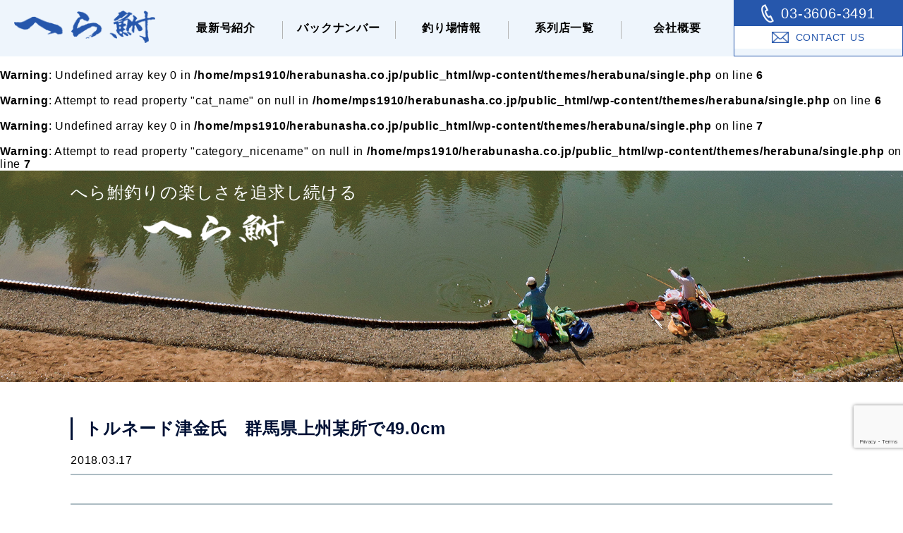

--- FILE ---
content_type: text/html; charset=UTF-8
request_url: https://www.herabunasha.co.jp/fishing_data/fishing_data-1162/
body_size: 12828
content:
<!DOCTYPE html>
<html dir="ltr" lang="ja" prefix="og: https://ogp.me/ns#">
	<head>
	    <meta charset="UTF-8" />
	    <meta name="viewport" content="width=device-width, initial-scale=1">
	    <title>へら鮒社公式サイト へら鮒最新号、バックナンバー、釣り場のご紹介 | トルネード津金氏 群馬県上州某所で49.0cm | へら鮒社公式サイト へら鮒最新号、バックナンバー、釣り場のご紹介</title>
		<link href="https://use.fontawesome.com/releases/v5.0.12/css/all.css" rel="stylesheet" />
	    <link rel="stylesheet" type="text/css" href="//cdn.jsdelivr.net/npm/slick-carousel@1.8.1/slick/slick.css"/>
	    <script src="https://kit.fontawesome.com/8f970b4e15.js"></script>
		<script type="text/javascript" src="//translate.google.com/translate_a/element.js?cb=googleTranslateElementInit"></script>
	    <script type="text/javascript">
		    var ajaxurl = "https://www.herabunasha.co.jp/wp-admin/admin-ajax.php";
		</script>

<!-- Google tag (gtag.js) -->
<script async src="https://www.googletagmanager.com/gtag/js?id=G-YD5EYBZCCL"></script>
<script>
  window.dataLayer = window.dataLayer || [];
  function gtag(){dataLayer.push(arguments);}
  gtag('js', new Date());

  gtag('config', 'G-YD5EYBZCCL');
</script>

<!-- Google tag (gtag.js) -->
<script async src="https://www.googletagmanager.com/gtag/js?id=G-6LGW1HKMDC"></script>
<script>
  window.dataLayer = window.dataLayer || [];
  function gtag(){dataLayer.push(arguments);}
  gtag('js', new Date());

  gtag('config', 'G-6LGW1HKMDC');
</script>


		<!-- All in One SEO 4.9.3 - aioseo.com -->
	<meta name="description" content="今季二度目の釣行で初めてのへらがスマートな49でした" />
	<meta name="robots" content="max-image-preview:large" />
	<link rel="canonical" href="https://www.herabunasha.co.jp/fishing_data/fishing_data-1162/" />
	<meta name="generator" content="All in One SEO (AIOSEO) 4.9.3" />
		<meta property="og:locale" content="ja_JP" />
		<meta property="og:site_name" content="へら鮒社公式サイト へら鮒最新号、バックナンバー、釣り場のご紹介 | へら鮒の最新号の情報、バックナンバー、釣り場、釣り会などの情報満載！" />
		<meta property="og:type" content="article" />
		<meta property="og:title" content="トルネード津金氏 群馬県上州某所で49.0cm | へら鮒社公式サイト へら鮒最新号、バックナンバー、釣り場のご紹介" />
		<meta property="og:description" content="今季二度目の釣行で初めてのへらがスマートな49でした" />
		<meta property="og:url" content="https://www.herabunasha.co.jp/fishing_data/fishing_data-1162/" />
		<meta property="article:published_time" content="2018-03-17T10:19:27+00:00" />
		<meta property="article:modified_time" content="2020-03-18T10:20:41+00:00" />
		<meta name="twitter:card" content="summary" />
		<meta name="twitter:title" content="トルネード津金氏 群馬県上州某所で49.0cm | へら鮒社公式サイト へら鮒最新号、バックナンバー、釣り場のご紹介" />
		<meta name="twitter:description" content="今季二度目の釣行で初めてのへらがスマートな49でした" />
		<script type="application/ld+json" class="aioseo-schema">
			{"@context":"https:\/\/schema.org","@graph":[{"@type":"BreadcrumbList","@id":"https:\/\/www.herabunasha.co.jp\/fishing_data\/fishing_data-1162\/#breadcrumblist","itemListElement":[{"@type":"ListItem","@id":"https:\/\/www.herabunasha.co.jp#listItem","position":1,"name":"Home","item":"https:\/\/www.herabunasha.co.jp","nextItem":{"@type":"ListItem","@id":"https:\/\/www.herabunasha.co.jp\/fishing_data\/fishing_data-1162\/#listItem","name":"\u30c8\u30eb\u30cd\u30fc\u30c9\u6d25\u91d1\u6c0f\u3000\u7fa4\u99ac\u770c\u4e0a\u5dde\u67d0\u6240\u306749.0cm"}},{"@type":"ListItem","@id":"https:\/\/www.herabunasha.co.jp\/fishing_data\/fishing_data-1162\/#listItem","position":2,"name":"\u30c8\u30eb\u30cd\u30fc\u30c9\u6d25\u91d1\u6c0f\u3000\u7fa4\u99ac\u770c\u4e0a\u5dde\u67d0\u6240\u306749.0cm","previousItem":{"@type":"ListItem","@id":"https:\/\/www.herabunasha.co.jp#listItem","name":"Home"}}]},{"@type":"Organization","@id":"https:\/\/www.herabunasha.co.jp\/#organization","name":"\u3078\u3089\u9b92\u793e\u516c\u5f0f\u30b5\u30a4\u30c8 \u3078\u3089\u9b92\u6700\u65b0\u53f7\u3001\u30d0\u30c3\u30af\u30ca\u30f3\u30d0\u30fc\u3001\u91e3\u308a\u5834\u306e\u3054\u7d39\u4ecb","description":"\u3078\u3089\u9b92\u306e\u6700\u65b0\u53f7\u306e\u60c5\u5831\u3001\u30d0\u30c3\u30af\u30ca\u30f3\u30d0\u30fc\u3001\u91e3\u308a\u5834\u3001\u91e3\u308a\u4f1a\u306a\u3069\u306e\u60c5\u5831\u6e80\u8f09\uff01","url":"https:\/\/www.herabunasha.co.jp\/"},{"@type":"WebPage","@id":"https:\/\/www.herabunasha.co.jp\/fishing_data\/fishing_data-1162\/#webpage","url":"https:\/\/www.herabunasha.co.jp\/fishing_data\/fishing_data-1162\/","name":"\u30c8\u30eb\u30cd\u30fc\u30c9\u6d25\u91d1\u6c0f \u7fa4\u99ac\u770c\u4e0a\u5dde\u67d0\u6240\u306749.0cm | \u3078\u3089\u9b92\u793e\u516c\u5f0f\u30b5\u30a4\u30c8 \u3078\u3089\u9b92\u6700\u65b0\u53f7\u3001\u30d0\u30c3\u30af\u30ca\u30f3\u30d0\u30fc\u3001\u91e3\u308a\u5834\u306e\u3054\u7d39\u4ecb","description":"\u4eca\u5b63\u4e8c\u5ea6\u76ee\u306e\u91e3\u884c\u3067\u521d\u3081\u3066\u306e\u3078\u3089\u304c\u30b9\u30de\u30fc\u30c8\u306a49\u3067\u3057\u305f","inLanguage":"ja","isPartOf":{"@id":"https:\/\/www.herabunasha.co.jp\/#website"},"breadcrumb":{"@id":"https:\/\/www.herabunasha.co.jp\/fishing_data\/fishing_data-1162\/#breadcrumblist"},"datePublished":"2018-03-17T19:19:27+09:00","dateModified":"2020-03-18T19:20:41+09:00"},{"@type":"WebSite","@id":"https:\/\/www.herabunasha.co.jp\/#website","url":"https:\/\/www.herabunasha.co.jp\/","name":"\u3078\u3089\u9b92","description":"\u3078\u3089\u9b92\u306e\u6700\u65b0\u53f7\u306e\u60c5\u5831\u3001\u30d0\u30c3\u30af\u30ca\u30f3\u30d0\u30fc\u3001\u91e3\u308a\u5834\u3001\u91e3\u308a\u4f1a\u306a\u3069\u306e\u60c5\u5831\u6e80\u8f09\uff01","inLanguage":"ja","publisher":{"@id":"https:\/\/www.herabunasha.co.jp\/#organization"}}]}
		</script>
		<!-- All in One SEO -->

<link rel='dns-prefetch' href='//fonts.googleapis.com' />
<link rel="alternate" type="application/rss+xml" title="へら鮒社公式サイト へら鮒最新号、バックナンバー、釣り場のご紹介 &raquo; フィード" href="https://www.herabunasha.co.jp/feed/" />
<link rel="alternate" type="application/rss+xml" title="へら鮒社公式サイト へら鮒最新号、バックナンバー、釣り場のご紹介 &raquo; コメントフィード" href="https://www.herabunasha.co.jp/comments/feed/" />
<link rel="alternate" title="oEmbed (JSON)" type="application/json+oembed" href="https://www.herabunasha.co.jp/wp-json/oembed/1.0/embed?url=https%3A%2F%2Fwww.herabunasha.co.jp%2Ffishing_data%2Ffishing_data-1162%2F" />
<link rel="alternate" title="oEmbed (XML)" type="text/xml+oembed" href="https://www.herabunasha.co.jp/wp-json/oembed/1.0/embed?url=https%3A%2F%2Fwww.herabunasha.co.jp%2Ffishing_data%2Ffishing_data-1162%2F&#038;format=xml" />
		<!-- This site uses the Google Analytics by MonsterInsights plugin v9.11.1 - Using Analytics tracking - https://www.monsterinsights.com/ -->
							<script src="//www.googletagmanager.com/gtag/js?id=G-QF2J1ZJNXZ"  data-cfasync="false" data-wpfc-render="false" type="text/javascript" async></script>
			<script data-cfasync="false" data-wpfc-render="false" type="text/javascript">
				var mi_version = '9.11.1';
				var mi_track_user = true;
				var mi_no_track_reason = '';
								var MonsterInsightsDefaultLocations = {"page_location":"https:\/\/www.herabunasha.co.jp\/fishing_data\/fishing_data-1162\/"};
								if ( typeof MonsterInsightsPrivacyGuardFilter === 'function' ) {
					var MonsterInsightsLocations = (typeof MonsterInsightsExcludeQuery === 'object') ? MonsterInsightsPrivacyGuardFilter( MonsterInsightsExcludeQuery ) : MonsterInsightsPrivacyGuardFilter( MonsterInsightsDefaultLocations );
				} else {
					var MonsterInsightsLocations = (typeof MonsterInsightsExcludeQuery === 'object') ? MonsterInsightsExcludeQuery : MonsterInsightsDefaultLocations;
				}

								var disableStrs = [
										'ga-disable-G-QF2J1ZJNXZ',
									];

				/* Function to detect opted out users */
				function __gtagTrackerIsOptedOut() {
					for (var index = 0; index < disableStrs.length; index++) {
						if (document.cookie.indexOf(disableStrs[index] + '=true') > -1) {
							return true;
						}
					}

					return false;
				}

				/* Disable tracking if the opt-out cookie exists. */
				if (__gtagTrackerIsOptedOut()) {
					for (var index = 0; index < disableStrs.length; index++) {
						window[disableStrs[index]] = true;
					}
				}

				/* Opt-out function */
				function __gtagTrackerOptout() {
					for (var index = 0; index < disableStrs.length; index++) {
						document.cookie = disableStrs[index] + '=true; expires=Thu, 31 Dec 2099 23:59:59 UTC; path=/';
						window[disableStrs[index]] = true;
					}
				}

				if ('undefined' === typeof gaOptout) {
					function gaOptout() {
						__gtagTrackerOptout();
					}
				}
								window.dataLayer = window.dataLayer || [];

				window.MonsterInsightsDualTracker = {
					helpers: {},
					trackers: {},
				};
				if (mi_track_user) {
					function __gtagDataLayer() {
						dataLayer.push(arguments);
					}

					function __gtagTracker(type, name, parameters) {
						if (!parameters) {
							parameters = {};
						}

						if (parameters.send_to) {
							__gtagDataLayer.apply(null, arguments);
							return;
						}

						if (type === 'event') {
														parameters.send_to = monsterinsights_frontend.v4_id;
							var hookName = name;
							if (typeof parameters['event_category'] !== 'undefined') {
								hookName = parameters['event_category'] + ':' + name;
							}

							if (typeof MonsterInsightsDualTracker.trackers[hookName] !== 'undefined') {
								MonsterInsightsDualTracker.trackers[hookName](parameters);
							} else {
								__gtagDataLayer('event', name, parameters);
							}
							
						} else {
							__gtagDataLayer.apply(null, arguments);
						}
					}

					__gtagTracker('js', new Date());
					__gtagTracker('set', {
						'developer_id.dZGIzZG': true,
											});
					if ( MonsterInsightsLocations.page_location ) {
						__gtagTracker('set', MonsterInsightsLocations);
					}
										__gtagTracker('config', 'G-QF2J1ZJNXZ', {"forceSSL":"true","link_attribution":"true"} );
										window.gtag = __gtagTracker;										(function () {
						/* https://developers.google.com/analytics/devguides/collection/analyticsjs/ */
						/* ga and __gaTracker compatibility shim. */
						var noopfn = function () {
							return null;
						};
						var newtracker = function () {
							return new Tracker();
						};
						var Tracker = function () {
							return null;
						};
						var p = Tracker.prototype;
						p.get = noopfn;
						p.set = noopfn;
						p.send = function () {
							var args = Array.prototype.slice.call(arguments);
							args.unshift('send');
							__gaTracker.apply(null, args);
						};
						var __gaTracker = function () {
							var len = arguments.length;
							if (len === 0) {
								return;
							}
							var f = arguments[len - 1];
							if (typeof f !== 'object' || f === null || typeof f.hitCallback !== 'function') {
								if ('send' === arguments[0]) {
									var hitConverted, hitObject = false, action;
									if ('event' === arguments[1]) {
										if ('undefined' !== typeof arguments[3]) {
											hitObject = {
												'eventAction': arguments[3],
												'eventCategory': arguments[2],
												'eventLabel': arguments[4],
												'value': arguments[5] ? arguments[5] : 1,
											}
										}
									}
									if ('pageview' === arguments[1]) {
										if ('undefined' !== typeof arguments[2]) {
											hitObject = {
												'eventAction': 'page_view',
												'page_path': arguments[2],
											}
										}
									}
									if (typeof arguments[2] === 'object') {
										hitObject = arguments[2];
									}
									if (typeof arguments[5] === 'object') {
										Object.assign(hitObject, arguments[5]);
									}
									if ('undefined' !== typeof arguments[1].hitType) {
										hitObject = arguments[1];
										if ('pageview' === hitObject.hitType) {
											hitObject.eventAction = 'page_view';
										}
									}
									if (hitObject) {
										action = 'timing' === arguments[1].hitType ? 'timing_complete' : hitObject.eventAction;
										hitConverted = mapArgs(hitObject);
										__gtagTracker('event', action, hitConverted);
									}
								}
								return;
							}

							function mapArgs(args) {
								var arg, hit = {};
								var gaMap = {
									'eventCategory': 'event_category',
									'eventAction': 'event_action',
									'eventLabel': 'event_label',
									'eventValue': 'event_value',
									'nonInteraction': 'non_interaction',
									'timingCategory': 'event_category',
									'timingVar': 'name',
									'timingValue': 'value',
									'timingLabel': 'event_label',
									'page': 'page_path',
									'location': 'page_location',
									'title': 'page_title',
									'referrer' : 'page_referrer',
								};
								for (arg in args) {
																		if (!(!args.hasOwnProperty(arg) || !gaMap.hasOwnProperty(arg))) {
										hit[gaMap[arg]] = args[arg];
									} else {
										hit[arg] = args[arg];
									}
								}
								return hit;
							}

							try {
								f.hitCallback();
							} catch (ex) {
							}
						};
						__gaTracker.create = newtracker;
						__gaTracker.getByName = newtracker;
						__gaTracker.getAll = function () {
							return [];
						};
						__gaTracker.remove = noopfn;
						__gaTracker.loaded = true;
						window['__gaTracker'] = __gaTracker;
					})();
									} else {
										console.log("");
					(function () {
						function __gtagTracker() {
							return null;
						}

						window['__gtagTracker'] = __gtagTracker;
						window['gtag'] = __gtagTracker;
					})();
									}
			</script>
							<!-- / Google Analytics by MonsterInsights -->
		<style id='wp-img-auto-sizes-contain-inline-css' type='text/css'>
img:is([sizes=auto i],[sizes^="auto," i]){contain-intrinsic-size:3000px 1500px}
/*# sourceURL=wp-img-auto-sizes-contain-inline-css */
</style>
<style id='wp-emoji-styles-inline-css' type='text/css'>

	img.wp-smiley, img.emoji {
		display: inline !important;
		border: none !important;
		box-shadow: none !important;
		height: 1em !important;
		width: 1em !important;
		margin: 0 0.07em !important;
		vertical-align: -0.1em !important;
		background: none !important;
		padding: 0 !important;
	}
/*# sourceURL=wp-emoji-styles-inline-css */
</style>
<style id='wp-block-library-inline-css' type='text/css'>
:root{--wp-block-synced-color:#7a00df;--wp-block-synced-color--rgb:122,0,223;--wp-bound-block-color:var(--wp-block-synced-color);--wp-editor-canvas-background:#ddd;--wp-admin-theme-color:#007cba;--wp-admin-theme-color--rgb:0,124,186;--wp-admin-theme-color-darker-10:#006ba1;--wp-admin-theme-color-darker-10--rgb:0,107,160.5;--wp-admin-theme-color-darker-20:#005a87;--wp-admin-theme-color-darker-20--rgb:0,90,135;--wp-admin-border-width-focus:2px}@media (min-resolution:192dpi){:root{--wp-admin-border-width-focus:1.5px}}.wp-element-button{cursor:pointer}:root .has-very-light-gray-background-color{background-color:#eee}:root .has-very-dark-gray-background-color{background-color:#313131}:root .has-very-light-gray-color{color:#eee}:root .has-very-dark-gray-color{color:#313131}:root .has-vivid-green-cyan-to-vivid-cyan-blue-gradient-background{background:linear-gradient(135deg,#00d084,#0693e3)}:root .has-purple-crush-gradient-background{background:linear-gradient(135deg,#34e2e4,#4721fb 50%,#ab1dfe)}:root .has-hazy-dawn-gradient-background{background:linear-gradient(135deg,#faaca8,#dad0ec)}:root .has-subdued-olive-gradient-background{background:linear-gradient(135deg,#fafae1,#67a671)}:root .has-atomic-cream-gradient-background{background:linear-gradient(135deg,#fdd79a,#004a59)}:root .has-nightshade-gradient-background{background:linear-gradient(135deg,#330968,#31cdcf)}:root .has-midnight-gradient-background{background:linear-gradient(135deg,#020381,#2874fc)}:root{--wp--preset--font-size--normal:16px;--wp--preset--font-size--huge:42px}.has-regular-font-size{font-size:1em}.has-larger-font-size{font-size:2.625em}.has-normal-font-size{font-size:var(--wp--preset--font-size--normal)}.has-huge-font-size{font-size:var(--wp--preset--font-size--huge)}.has-text-align-center{text-align:center}.has-text-align-left{text-align:left}.has-text-align-right{text-align:right}.has-fit-text{white-space:nowrap!important}#end-resizable-editor-section{display:none}.aligncenter{clear:both}.items-justified-left{justify-content:flex-start}.items-justified-center{justify-content:center}.items-justified-right{justify-content:flex-end}.items-justified-space-between{justify-content:space-between}.screen-reader-text{border:0;clip-path:inset(50%);height:1px;margin:-1px;overflow:hidden;padding:0;position:absolute;width:1px;word-wrap:normal!important}.screen-reader-text:focus{background-color:#ddd;clip-path:none;color:#444;display:block;font-size:1em;height:auto;left:5px;line-height:normal;padding:15px 23px 14px;text-decoration:none;top:5px;width:auto;z-index:100000}html :where(.has-border-color){border-style:solid}html :where([style*=border-top-color]){border-top-style:solid}html :where([style*=border-right-color]){border-right-style:solid}html :where([style*=border-bottom-color]){border-bottom-style:solid}html :where([style*=border-left-color]){border-left-style:solid}html :where([style*=border-width]){border-style:solid}html :where([style*=border-top-width]){border-top-style:solid}html :where([style*=border-right-width]){border-right-style:solid}html :where([style*=border-bottom-width]){border-bottom-style:solid}html :where([style*=border-left-width]){border-left-style:solid}html :where(img[class*=wp-image-]){height:auto;max-width:100%}:where(figure){margin:0 0 1em}html :where(.is-position-sticky){--wp-admin--admin-bar--position-offset:var(--wp-admin--admin-bar--height,0px)}@media screen and (max-width:600px){html :where(.is-position-sticky){--wp-admin--admin-bar--position-offset:0px}}

/*# sourceURL=wp-block-library-inline-css */
</style><style id='global-styles-inline-css' type='text/css'>
:root{--wp--preset--aspect-ratio--square: 1;--wp--preset--aspect-ratio--4-3: 4/3;--wp--preset--aspect-ratio--3-4: 3/4;--wp--preset--aspect-ratio--3-2: 3/2;--wp--preset--aspect-ratio--2-3: 2/3;--wp--preset--aspect-ratio--16-9: 16/9;--wp--preset--aspect-ratio--9-16: 9/16;--wp--preset--color--black: #000000;--wp--preset--color--cyan-bluish-gray: #abb8c3;--wp--preset--color--white: #ffffff;--wp--preset--color--pale-pink: #f78da7;--wp--preset--color--vivid-red: #cf2e2e;--wp--preset--color--luminous-vivid-orange: #ff6900;--wp--preset--color--luminous-vivid-amber: #fcb900;--wp--preset--color--light-green-cyan: #7bdcb5;--wp--preset--color--vivid-green-cyan: #00d084;--wp--preset--color--pale-cyan-blue: #8ed1fc;--wp--preset--color--vivid-cyan-blue: #0693e3;--wp--preset--color--vivid-purple: #9b51e0;--wp--preset--gradient--vivid-cyan-blue-to-vivid-purple: linear-gradient(135deg,rgb(6,147,227) 0%,rgb(155,81,224) 100%);--wp--preset--gradient--light-green-cyan-to-vivid-green-cyan: linear-gradient(135deg,rgb(122,220,180) 0%,rgb(0,208,130) 100%);--wp--preset--gradient--luminous-vivid-amber-to-luminous-vivid-orange: linear-gradient(135deg,rgb(252,185,0) 0%,rgb(255,105,0) 100%);--wp--preset--gradient--luminous-vivid-orange-to-vivid-red: linear-gradient(135deg,rgb(255,105,0) 0%,rgb(207,46,46) 100%);--wp--preset--gradient--very-light-gray-to-cyan-bluish-gray: linear-gradient(135deg,rgb(238,238,238) 0%,rgb(169,184,195) 100%);--wp--preset--gradient--cool-to-warm-spectrum: linear-gradient(135deg,rgb(74,234,220) 0%,rgb(151,120,209) 20%,rgb(207,42,186) 40%,rgb(238,44,130) 60%,rgb(251,105,98) 80%,rgb(254,248,76) 100%);--wp--preset--gradient--blush-light-purple: linear-gradient(135deg,rgb(255,206,236) 0%,rgb(152,150,240) 100%);--wp--preset--gradient--blush-bordeaux: linear-gradient(135deg,rgb(254,205,165) 0%,rgb(254,45,45) 50%,rgb(107,0,62) 100%);--wp--preset--gradient--luminous-dusk: linear-gradient(135deg,rgb(255,203,112) 0%,rgb(199,81,192) 50%,rgb(65,88,208) 100%);--wp--preset--gradient--pale-ocean: linear-gradient(135deg,rgb(255,245,203) 0%,rgb(182,227,212) 50%,rgb(51,167,181) 100%);--wp--preset--gradient--electric-grass: linear-gradient(135deg,rgb(202,248,128) 0%,rgb(113,206,126) 100%);--wp--preset--gradient--midnight: linear-gradient(135deg,rgb(2,3,129) 0%,rgb(40,116,252) 100%);--wp--preset--font-size--small: 13px;--wp--preset--font-size--medium: 20px;--wp--preset--font-size--large: 36px;--wp--preset--font-size--x-large: 42px;--wp--preset--spacing--20: 0.44rem;--wp--preset--spacing--30: 0.67rem;--wp--preset--spacing--40: 1rem;--wp--preset--spacing--50: 1.5rem;--wp--preset--spacing--60: 2.25rem;--wp--preset--spacing--70: 3.38rem;--wp--preset--spacing--80: 5.06rem;--wp--preset--shadow--natural: 6px 6px 9px rgba(0, 0, 0, 0.2);--wp--preset--shadow--deep: 12px 12px 50px rgba(0, 0, 0, 0.4);--wp--preset--shadow--sharp: 6px 6px 0px rgba(0, 0, 0, 0.2);--wp--preset--shadow--outlined: 6px 6px 0px -3px rgb(255, 255, 255), 6px 6px rgb(0, 0, 0);--wp--preset--shadow--crisp: 6px 6px 0px rgb(0, 0, 0);}:where(.is-layout-flex){gap: 0.5em;}:where(.is-layout-grid){gap: 0.5em;}body .is-layout-flex{display: flex;}.is-layout-flex{flex-wrap: wrap;align-items: center;}.is-layout-flex > :is(*, div){margin: 0;}body .is-layout-grid{display: grid;}.is-layout-grid > :is(*, div){margin: 0;}:where(.wp-block-columns.is-layout-flex){gap: 2em;}:where(.wp-block-columns.is-layout-grid){gap: 2em;}:where(.wp-block-post-template.is-layout-flex){gap: 1.25em;}:where(.wp-block-post-template.is-layout-grid){gap: 1.25em;}.has-black-color{color: var(--wp--preset--color--black) !important;}.has-cyan-bluish-gray-color{color: var(--wp--preset--color--cyan-bluish-gray) !important;}.has-white-color{color: var(--wp--preset--color--white) !important;}.has-pale-pink-color{color: var(--wp--preset--color--pale-pink) !important;}.has-vivid-red-color{color: var(--wp--preset--color--vivid-red) !important;}.has-luminous-vivid-orange-color{color: var(--wp--preset--color--luminous-vivid-orange) !important;}.has-luminous-vivid-amber-color{color: var(--wp--preset--color--luminous-vivid-amber) !important;}.has-light-green-cyan-color{color: var(--wp--preset--color--light-green-cyan) !important;}.has-vivid-green-cyan-color{color: var(--wp--preset--color--vivid-green-cyan) !important;}.has-pale-cyan-blue-color{color: var(--wp--preset--color--pale-cyan-blue) !important;}.has-vivid-cyan-blue-color{color: var(--wp--preset--color--vivid-cyan-blue) !important;}.has-vivid-purple-color{color: var(--wp--preset--color--vivid-purple) !important;}.has-black-background-color{background-color: var(--wp--preset--color--black) !important;}.has-cyan-bluish-gray-background-color{background-color: var(--wp--preset--color--cyan-bluish-gray) !important;}.has-white-background-color{background-color: var(--wp--preset--color--white) !important;}.has-pale-pink-background-color{background-color: var(--wp--preset--color--pale-pink) !important;}.has-vivid-red-background-color{background-color: var(--wp--preset--color--vivid-red) !important;}.has-luminous-vivid-orange-background-color{background-color: var(--wp--preset--color--luminous-vivid-orange) !important;}.has-luminous-vivid-amber-background-color{background-color: var(--wp--preset--color--luminous-vivid-amber) !important;}.has-light-green-cyan-background-color{background-color: var(--wp--preset--color--light-green-cyan) !important;}.has-vivid-green-cyan-background-color{background-color: var(--wp--preset--color--vivid-green-cyan) !important;}.has-pale-cyan-blue-background-color{background-color: var(--wp--preset--color--pale-cyan-blue) !important;}.has-vivid-cyan-blue-background-color{background-color: var(--wp--preset--color--vivid-cyan-blue) !important;}.has-vivid-purple-background-color{background-color: var(--wp--preset--color--vivid-purple) !important;}.has-black-border-color{border-color: var(--wp--preset--color--black) !important;}.has-cyan-bluish-gray-border-color{border-color: var(--wp--preset--color--cyan-bluish-gray) !important;}.has-white-border-color{border-color: var(--wp--preset--color--white) !important;}.has-pale-pink-border-color{border-color: var(--wp--preset--color--pale-pink) !important;}.has-vivid-red-border-color{border-color: var(--wp--preset--color--vivid-red) !important;}.has-luminous-vivid-orange-border-color{border-color: var(--wp--preset--color--luminous-vivid-orange) !important;}.has-luminous-vivid-amber-border-color{border-color: var(--wp--preset--color--luminous-vivid-amber) !important;}.has-light-green-cyan-border-color{border-color: var(--wp--preset--color--light-green-cyan) !important;}.has-vivid-green-cyan-border-color{border-color: var(--wp--preset--color--vivid-green-cyan) !important;}.has-pale-cyan-blue-border-color{border-color: var(--wp--preset--color--pale-cyan-blue) !important;}.has-vivid-cyan-blue-border-color{border-color: var(--wp--preset--color--vivid-cyan-blue) !important;}.has-vivid-purple-border-color{border-color: var(--wp--preset--color--vivid-purple) !important;}.has-vivid-cyan-blue-to-vivid-purple-gradient-background{background: var(--wp--preset--gradient--vivid-cyan-blue-to-vivid-purple) !important;}.has-light-green-cyan-to-vivid-green-cyan-gradient-background{background: var(--wp--preset--gradient--light-green-cyan-to-vivid-green-cyan) !important;}.has-luminous-vivid-amber-to-luminous-vivid-orange-gradient-background{background: var(--wp--preset--gradient--luminous-vivid-amber-to-luminous-vivid-orange) !important;}.has-luminous-vivid-orange-to-vivid-red-gradient-background{background: var(--wp--preset--gradient--luminous-vivid-orange-to-vivid-red) !important;}.has-very-light-gray-to-cyan-bluish-gray-gradient-background{background: var(--wp--preset--gradient--very-light-gray-to-cyan-bluish-gray) !important;}.has-cool-to-warm-spectrum-gradient-background{background: var(--wp--preset--gradient--cool-to-warm-spectrum) !important;}.has-blush-light-purple-gradient-background{background: var(--wp--preset--gradient--blush-light-purple) !important;}.has-blush-bordeaux-gradient-background{background: var(--wp--preset--gradient--blush-bordeaux) !important;}.has-luminous-dusk-gradient-background{background: var(--wp--preset--gradient--luminous-dusk) !important;}.has-pale-ocean-gradient-background{background: var(--wp--preset--gradient--pale-ocean) !important;}.has-electric-grass-gradient-background{background: var(--wp--preset--gradient--electric-grass) !important;}.has-midnight-gradient-background{background: var(--wp--preset--gradient--midnight) !important;}.has-small-font-size{font-size: var(--wp--preset--font-size--small) !important;}.has-medium-font-size{font-size: var(--wp--preset--font-size--medium) !important;}.has-large-font-size{font-size: var(--wp--preset--font-size--large) !important;}.has-x-large-font-size{font-size: var(--wp--preset--font-size--x-large) !important;}
/*# sourceURL=global-styles-inline-css */
</style>

<style id='classic-theme-styles-inline-css' type='text/css'>
/*! This file is auto-generated */
.wp-block-button__link{color:#fff;background-color:#32373c;border-radius:9999px;box-shadow:none;text-decoration:none;padding:calc(.667em + 2px) calc(1.333em + 2px);font-size:1.125em}.wp-block-file__button{background:#32373c;color:#fff;text-decoration:none}
/*# sourceURL=/wp-includes/css/classic-themes.min.css */
</style>
<link rel='stylesheet' id='contact-form-7-css' href='https://www.herabunasha.co.jp/wp-content/plugins/contact-form-7/includes/css/styles.css?ver=6.1.4' type='text/css' media='all' />
<link rel='stylesheet' id='minchostd-css' href='https://fonts.googleapis.com/css?family=Sawarabi+Mincho&#038;display=swap&#038;ver=ab9364651348ac1fec91d2941677f04b' type='text/css' media='all' />
<link rel='stylesheet' id='site_style-css' href='https://www.herabunasha.co.jp/wp-content/themes/herabuna/dist/css/main.css?ver=ab9364651348ac1fec91d2941677f04b' type='text/css' media='all' />
<!--n2css--><!--n2js--><script type="text/javascript" src="https://www.herabunasha.co.jp/wp-content/plugins/google-analytics-for-wordpress/assets/js/frontend-gtag.min.js?ver=9.11.1" id="monsterinsights-frontend-script-js" async="async" data-wp-strategy="async"></script>
<script data-cfasync="false" data-wpfc-render="false" type="text/javascript" id='monsterinsights-frontend-script-js-extra'>/* <![CDATA[ */
var monsterinsights_frontend = {"js_events_tracking":"true","download_extensions":"doc,pdf,ppt,zip,xls,docx,pptx,xlsx","inbound_paths":"[{\"path\":\"\\\/go\\\/\",\"label\":\"affiliate\"},{\"path\":\"\\\/recommend\\\/\",\"label\":\"affiliate\"}]","home_url":"https:\/\/www.herabunasha.co.jp","hash_tracking":"false","v4_id":"G-QF2J1ZJNXZ"};/* ]]> */
</script>
<script type="text/javascript" src="https://www.herabunasha.co.jp/wp-content/themes/herabuna/dist/js/bundle.js?ver=ab9364651348ac1fec91d2941677f04b" id="slick_script-js"></script>
<link rel="https://api.w.org/" href="https://www.herabunasha.co.jp/wp-json/" /><link rel="alternate" title="JSON" type="application/json" href="https://www.herabunasha.co.jp/wp-json/wp/v2/fishing_data/1162" /><link rel="EditURI" type="application/rsd+xml" title="RSD" href="https://www.herabunasha.co.jp/xmlrpc.php?rsd" />
<link rel="icon" href="https://www.herabunasha.co.jp/wp-content/uploads/2020/02/cropped-favicon-32x32.png" sizes="32x32" />
<link rel="icon" href="https://www.herabunasha.co.jp/wp-content/uploads/2020/02/cropped-favicon-192x192.png" sizes="192x192" />
<link rel="apple-touch-icon" href="https://www.herabunasha.co.jp/wp-content/uploads/2020/02/cropped-favicon-180x180.png" />
<meta name="msapplication-TileImage" content="https://www.herabunasha.co.jp/wp-content/uploads/2020/02/cropped-favicon-270x270.png" />
	</head>
	<body data-rsssl=1 class="wp-singular fishing_data-template-default single single-fishing_data postid-1162 wp-theme-herabuna" id="top">
		<div id="main-wrapper">

			<!-- Header code -->
			<header class="header relative d-flex">
				<!-- <div class="header__wrapper"> -->
					<!-- Header logo -->
					<a href="https://www.herabunasha.co.jp" class="header__logo">
						<img src ="https://www.herabunasha.co.jp/wp-content/themes/herabuna/dist/images/common/logo.png" alt="Herabuna" />
					</a>
					<!-- End Header logo -->

					<!-- Header Menu -->
					<div class="header__menu">
						<ul id="nav" class="navs d-flex"><li id="menu-item-17" class="menu-item menu-item-type-post_type menu-item-object-page menu-item-17"><a href="https://www.herabunasha.co.jp/latest-issue-introduction/">最新号紹介</a></li>
<li id="menu-item-18" class="menu-item menu-item-type-post_type menu-item-object-page menu-item-18"><a href="https://www.herabunasha.co.jp/back-number/">バックナンバー</a></li>
<li id="menu-item-19" class="menu-item menu-item-type-post_type menu-item-object-page menu-item-has-children menu-item-19"><a href="https://www.herabunasha.co.jp/fishing-spot-information/">釣り場情報</a>
<ul class="sub-menu">
	<li id="menu-item-226" class="menu-item menu-item-type-post_type menu-item-object-page menu-item-226"><a href="https://www.herabunasha.co.jp/fishing-spot-information/coupon-compatible-fishing-spot/">クーポン対応釣り場⼀覧</a></li>
	<li id="menu-item-231" class="menu-item menu-item-type-post_type menu-item-object-page menu-item-231"><a href="https://www.herabunasha.co.jp/fishing-spot-information/meeting-results/">例会結果発表</a></li>
	<li id="menu-item-250" class="menu-item menu-item-type-post_type menu-item-object-page menu-item-250"><a href="https://www.herabunasha.co.jp/fishing-spot-information/meeting-result-form/">例会報告投稿</a></li>
	<li id="menu-item-262" class="menu-item menu-item-type-post_type menu-item-object-page menu-item-262"><a href="https://www.herabunasha.co.jp/fishing-spot-information/spatula/">巨べら・美べら自慢</a></li>
	<li id="menu-item-272" class="menu-item menu-item-type-post_type menu-item-object-page menu-item-272"><a href="https://www.herabunasha.co.jp/fishing-spot-information/spatula-form/">巨べら・美べら⾃慢投稿</a></li>
</ul>
</li>
<li id="menu-item-672" class="menu-item menu-item-type-post_type menu-item-object-page menu-item-has-children menu-item-672"><a href="https://www.herabunasha.co.jp/list-of-affiliated-stores/recommended-fishing-tackle-shop/">系列店⼀覧</a>
<ul class="sub-menu">
	<li id="menu-item-335" class="menu-item menu-item-type-post_type menu-item-object-page menu-item-335"><a href="https://www.herabunasha.co.jp/list-of-affiliated-stores/recommended-fishing-tackle-shop/">へら鮒社推奨釣具店</a></li>
	<li id="menu-item-338" class="menu-item menu-item-type-post_type menu-item-object-page menu-item-338"><a href="https://www.herabunasha.co.jp/list-of-affiliated-stores/fishing-links/">釣り会リンク</a></li>
	<li id="menu-item-342" class="menu-item menu-item-type-post_type menu-item-object-page menu-item-342"><a href="https://www.herabunasha.co.jp/list-of-affiliated-stores/fishing-gear/">釣り具・メーカーリンク</a></li>
	<li id="menu-item-619" class="menu-item menu-item-type-taxonomy menu-item-object-category menu-item-619"><a href="https://www.herabunasha.co.jp/category/news/">釣具店お得情報</a></li>
	<li id="menu-item-620" class="menu-item menu-item-type-taxonomy menu-item-object-category menu-item-620"><a href="https://www.herabunasha.co.jp/category/topics/">釣り場最新情報</a></li>
</ul>
</li>
<li id="menu-item-21" class="menu-item menu-item-type-post_type menu-item-object-page menu-item-21"><a href="https://www.herabunasha.co.jp/company-profile/">会社概要</a></li>
</ul>					</div>
					<!-- End Header Menu -->

					<!-- Header Contact -->
					<div class="header__contact">
						<p class="tel d-flex"><span><img src="https://www.herabunasha.co.jp/wp-content/themes/herabuna/dist/images/common/phone-icon.png" alt="Phone Icon" /></span>03-3606-3491</p>
						<a href="https://www.herabunasha.co.jp/contact-us" class="envelope d-flex"><span><img src="https://www.herabunasha.co.jp/wp-content/themes/herabuna/dist/images/common/envelope-icon.png" alt="envelope" /></span>Contact Us</a>
					</div>
				<!-- </div> -->
			</header>
			<!-- End Header code -->
			<header class="mobile-header relative">
				<a href="https://www.herabunasha.co.jp" class="header__logo">
					<img src ="https://www.herabunasha.co.jp/wp-content/themes/herabuna/dist/images/common/logo.png" alt="Herabuna" />
				</a>
				<!-- Mobile Menu -->
				<div class="burger-menu-wrapper">
					<div class="burger-menu">
						<div></div>
						<div></div>
						<div></div>
					</div>
				</div>
				<div class="mobile-header__menu">
					<div class="menu-main-menu-container"><ul id="mobile-nav" class="mobile-navs"><li class="menu-item menu-item-type-post_type menu-item-object-page menu-item-17"><a href="https://www.herabunasha.co.jp/latest-issue-introduction/">最新号紹介</a></li>
<li class="menu-item menu-item-type-post_type menu-item-object-page menu-item-18"><a href="https://www.herabunasha.co.jp/back-number/">バックナンバー</a></li>
<li class="menu-item menu-item-type-post_type menu-item-object-page menu-item-has-children menu-item-19"><a href="https://www.herabunasha.co.jp/fishing-spot-information/">釣り場情報</a>
<ul class="sub-menu">
	<li class="menu-item menu-item-type-post_type menu-item-object-page menu-item-226"><a href="https://www.herabunasha.co.jp/fishing-spot-information/coupon-compatible-fishing-spot/">クーポン対応釣り場⼀覧</a></li>
	<li class="menu-item menu-item-type-post_type menu-item-object-page menu-item-231"><a href="https://www.herabunasha.co.jp/fishing-spot-information/meeting-results/">例会結果発表</a></li>
	<li class="menu-item menu-item-type-post_type menu-item-object-page menu-item-250"><a href="https://www.herabunasha.co.jp/fishing-spot-information/meeting-result-form/">例会報告投稿</a></li>
	<li class="menu-item menu-item-type-post_type menu-item-object-page menu-item-262"><a href="https://www.herabunasha.co.jp/fishing-spot-information/spatula/">巨べら・美べら自慢</a></li>
	<li class="menu-item menu-item-type-post_type menu-item-object-page menu-item-272"><a href="https://www.herabunasha.co.jp/fishing-spot-information/spatula-form/">巨べら・美べら⾃慢投稿</a></li>
</ul>
</li>
<li class="menu-item menu-item-type-post_type menu-item-object-page menu-item-has-children menu-item-672"><a href="https://www.herabunasha.co.jp/list-of-affiliated-stores/recommended-fishing-tackle-shop/">系列店⼀覧</a>
<ul class="sub-menu">
	<li class="menu-item menu-item-type-post_type menu-item-object-page menu-item-335"><a href="https://www.herabunasha.co.jp/list-of-affiliated-stores/recommended-fishing-tackle-shop/">へら鮒社推奨釣具店</a></li>
	<li class="menu-item menu-item-type-post_type menu-item-object-page menu-item-338"><a href="https://www.herabunasha.co.jp/list-of-affiliated-stores/fishing-links/">釣り会リンク</a></li>
	<li class="menu-item menu-item-type-post_type menu-item-object-page menu-item-342"><a href="https://www.herabunasha.co.jp/list-of-affiliated-stores/fishing-gear/">釣り具・メーカーリンク</a></li>
	<li class="menu-item menu-item-type-taxonomy menu-item-object-category menu-item-619"><a href="https://www.herabunasha.co.jp/category/news/">釣具店お得情報</a></li>
	<li class="menu-item menu-item-type-taxonomy menu-item-object-category menu-item-620"><a href="https://www.herabunasha.co.jp/category/topics/">釣り場最新情報</a></li>
</ul>
</li>
<li class="menu-item menu-item-type-post_type menu-item-object-page menu-item-21"><a href="https://www.herabunasha.co.jp/company-profile/">会社概要</a></li>
</ul></div>				</div>
				<!-- End Mobile Menu -->
				
			</header>
			<main>
									<div id="inner-page-wrapper">
				<!-- Banner Inner -->
	<div class="ip-banner relative">
		<br />
<b>Warning</b>:  Undefined array key 0 in <b>/home/mps1910/herabunasha.co.jp/public_html/wp-content/themes/herabuna/single.php</b> on line <b>6</b><br />
<br />
<b>Warning</b>:  Attempt to read property "cat_name" on null in <b>/home/mps1910/herabunasha.co.jp/public_html/wp-content/themes/herabuna/single.php</b> on line <b>6</b><br />
<br />
<b>Warning</b>:  Undefined array key 0 in <b>/home/mps1910/herabunasha.co.jp/public_html/wp-content/themes/herabuna/single.php</b> on line <b>7</b><br />
<br />
<b>Warning</b>:  Attempt to read property "category_nicename" on null in <b>/home/mps1910/herabunasha.co.jp/public_html/wp-content/themes/herabuna/single.php</b> on line <b>7</b><br />
		<div class="ip-banner__image relative">
			<canvas width="1920" height="450" style="background-image: url(https://www.herabunasha.co.jp/wp-content/themes/herabuna/dist/images/single-ip-banner/ip-banner-news.jpg)"></canvas>
		</div>
		 <div class="ip-banner__title-wrapper white inner">
			<div class="ip-banner__wrap text-center">
				<p class="ip-banner__desc">へら鮒釣りの楽しさを追求し続ける</p>
				<img class="block" src="https://www.herabunasha.co.jp/wp-content/themes/herabuna/dist/images/common/logo.png" alt="logo" />
				<h1 class="ip-banner__title relative"></h1>
			</div>
		</div>
	</div>
	<!-- End Banner Inner -->
	<div id="content">
		<div class="entry">
							<div class="entry-content">
					<div class="inner">
						<h2 class="meeting__title relative">トルネード津金氏　群馬県上州某所で49.0cm</h2>
						<p class="date marB10">2018.03.17</p>
													<div class="shop-info marB10 padL10 padT20 padB20 borderT borderB"></div>
												<p>今季二度目の釣行で初めてのへらがスマートな49でした</p>
					</div>
				</div>
						<div class="page_btn">
				<a href="https://www.herabunasha.co.jp/category/">一覧へ</a>
			</div>
		</div>
	</div>

					</div><!-- #inner-page-wrapper closing tag  -->
							</main>
			
			<!-- Footer -->
			<footer class="footer relative">
				<div class="scroll">
					<a class="top-link" href="#top">Scroll to Top<span><img src="https://www.herabunasha.co.jp/wp-content/themes/herabuna/dist/images/common/arrow-up.png" alt="Up" /></span></a>
				</div>
				<div class="footer__bg">
					<div class="footer__top">
						<div class="inner d-flex sec__row">
							<div class="footer__left">
								<div class="footer__info-wrap">
									<a href="https://www.herabunasha.co.jp" class="logo">
										<img src ="https://www.herabunasha.co.jp/wp-content/themes/herabuna/dist/images/common/logo.png" alt="Herabuna" />
									</a>
									<ul class="footer__info-text">
										<li>
											<p class="label">会社名</p>
											<p>株式会社へら鮒社</p>
										</li>
										<li>
											<p class="label">所在地</p>
											<p>〒120-0005<br>
											東京都⾜⽴区綾瀬７丁⽬13番地10号</p>
										</li>
										<li>
											<p class="label">TEL</p>
											<p>(代表）03-3606-3491</p>
										</li>
										<li>
											<p class="label">FAX</p>
											<p>03-3606-3324</p>
										</li>
										<li>
											<p class="label">営業時間</p>
											<p>9:00〜17:00</p>
										</li>
										<li>
											<p class="label">定休⽇</p>
											<p>定休⽇ ⼟⽇祝⽇</p>
										</li>
									</ul>
									<a href="https://www.herabunasha.co.jp/contact-us/" class="envelope d-flex"><span><img src="https://www.herabunasha.co.jp/wp-content/themes/herabuna/dist/images/common/envelope-icon.png" alt="envelope" /></span>お問合せはコチラ</a>
								</div>
							</div>
							<div class="footer__right">
								<ul class="footer__links d-flex">
									<li class="links-wrap">
										<ul>
											<li><a href="https://www.herabunasha.co.jp">Home</a></li>
											<li><a href="https://www.herabunasha.co.jp/latest-issue-introduction/">最新号紹介</a></li>
											<li><a href="https://www.herabunasha.co.jp/back-number/">バックナンバー</a></li>
											<li><a href="https://www.herabunasha.co.jp/fishing-spot-information/">釣り場情報</a></li>
											<li><a href="https://www.herabunasha.co.jp/fishing-spot-information/coupon-compatible-fishing-spot/">クーポン対応釣り場⼀覧</a></li>
											<li><a href="https://www.herabunasha.co.jp/fishing-spot-information/meeting-results/">例会結果発表</a></li>
											<li><a href="https://www.herabunasha.co.jp/fishing-spot-information/meeting-result-form/">例会報告投稿</a></li>
											<li><a href="https://www.herabunasha.co.jp/list-of-affiliated-stores/recommended-fishing-tackle-shop/">へら鮒社推奨釣具店</a></li>
										</ul>
									</li>
									<li class="links-wrap">
										<ul>
											<li><a href="https://www.herabunasha.co.jp/list-of-affiliated-stores/fishing-links/">釣り会リンク</a></li>
											<li><a href="https://www.herabunasha.co.jp/list-of-affiliated-stores/fishing-gear/">釣り具・メーカーリンク</a></li>
											<li><a href="https://www.herabunasha.co.jp/category/news/">推奨釣具店新着情報</a></li>
											<li><a href="https://www.herabunasha.co.jp/category/topics/">釣り場新着情報</a></li>
											<li><a href="https://www.herabunasha.co.jp/fishing-spot-information/meeting-results/">へら鮒例会報告</a></li>
											<li><a href="https://www.herabunasha.co.jp/fishing-spot-information/spatula/">巨べら・美べら⾃慢</a></li>
											<li><a href="https://www.herabunasha.co.jp/fishing-spot-information/spatula-form/">巨べら・美べら⾃慢投稿</a></li>
											<li><a href="https://www.herabunasha.co.jp/gathering-for-beginners/">へら鮒初⼼者の集い</a></li>
										</ul>
									</li>
								</ul>
								<div id="fixbnr" class="footer__bnr d-flex">
								<a href=" https://marukyu.com/herabunatengoku/" target="_blank" rel="noopener noreferrer"><img src="https://www.herabunasha.co.jp/wp-content/themes/herabuna/dist/images/common/footer-bnr1.jpg" alt="bnr" /></a>
								<a href="http://e-kurobee.com/" target="_blank" rel="noopener noreferrer"><img src="https://www.herabunasha.co.jp/wp-content/themes/herabuna/dist/images/common/footer-bnr2.jpg" alt="bnr2" /></a>
								</div>
							</div>
						</div>
					</div>
					<div class="footer__bottom">
						<div class="container">
							<p class="copyright">Copyright©2020 株式会社 へら鮒社 All Rights Reserved.</p>
						</div>
					</div>
				</div>
			</footer>
			<!-- End Footer -->
		</div><!-- #main-wrapper closing tag  -->
		<script type="speculationrules">
{"prefetch":[{"source":"document","where":{"and":[{"href_matches":"/*"},{"not":{"href_matches":["/wp-*.php","/wp-admin/*","/wp-content/uploads/*","/wp-content/*","/wp-content/plugins/*","/wp-content/themes/herabuna/*","/*\\?(.+)"]}},{"not":{"selector_matches":"a[rel~=\"nofollow\"]"}},{"not":{"selector_matches":".no-prefetch, .no-prefetch a"}}]},"eagerness":"conservative"}]}
</script>
<script type="text/javascript" src="https://www.herabunasha.co.jp/wp-includes/js/dist/hooks.min.js?ver=dd5603f07f9220ed27f1" id="wp-hooks-js"></script>
<script type="text/javascript" src="https://www.herabunasha.co.jp/wp-includes/js/dist/i18n.min.js?ver=c26c3dc7bed366793375" id="wp-i18n-js"></script>
<script type="text/javascript" id="wp-i18n-js-after">
/* <![CDATA[ */
wp.i18n.setLocaleData( { 'text direction\u0004ltr': [ 'ltr' ] } );
//# sourceURL=wp-i18n-js-after
/* ]]> */
</script>
<script type="text/javascript" src="https://www.herabunasha.co.jp/wp-content/plugins/contact-form-7/includes/swv/js/index.js?ver=6.1.4" id="swv-js"></script>
<script type="text/javascript" id="contact-form-7-js-translations">
/* <![CDATA[ */
( function( domain, translations ) {
	var localeData = translations.locale_data[ domain ] || translations.locale_data.messages;
	localeData[""].domain = domain;
	wp.i18n.setLocaleData( localeData, domain );
} )( "contact-form-7", {"translation-revision-date":"2025-11-30 08:12:23+0000","generator":"GlotPress\/4.0.3","domain":"messages","locale_data":{"messages":{"":{"domain":"messages","plural-forms":"nplurals=1; plural=0;","lang":"ja_JP"},"This contact form is placed in the wrong place.":["\u3053\u306e\u30b3\u30f3\u30bf\u30af\u30c8\u30d5\u30a9\u30fc\u30e0\u306f\u9593\u9055\u3063\u305f\u4f4d\u7f6e\u306b\u7f6e\u304b\u308c\u3066\u3044\u307e\u3059\u3002"],"Error:":["\u30a8\u30e9\u30fc:"]}},"comment":{"reference":"includes\/js\/index.js"}} );
//# sourceURL=contact-form-7-js-translations
/* ]]> */
</script>
<script type="text/javascript" id="contact-form-7-js-before">
/* <![CDATA[ */
var wpcf7 = {
    "api": {
        "root": "https:\/\/www.herabunasha.co.jp\/wp-json\/",
        "namespace": "contact-form-7\/v1"
    }
};
//# sourceURL=contact-form-7-js-before
/* ]]> */
</script>
<script type="text/javascript" src="https://www.herabunasha.co.jp/wp-content/plugins/contact-form-7/includes/js/index.js?ver=6.1.4" id="contact-form-7-js"></script>
<script type="text/javascript" src="https://www.google.com/recaptcha/api.js?render=6Ldrtx0qAAAAAAPrR2k00Goz_8zxpxi_JTQa_D7H&amp;ver=3.0" id="google-recaptcha-js"></script>
<script type="text/javascript" src="https://www.herabunasha.co.jp/wp-includes/js/dist/vendor/wp-polyfill.min.js?ver=3.15.0" id="wp-polyfill-js"></script>
<script type="text/javascript" id="wpcf7-recaptcha-js-before">
/* <![CDATA[ */
var wpcf7_recaptcha = {
    "sitekey": "6Ldrtx0qAAAAAAPrR2k00Goz_8zxpxi_JTQa_D7H",
    "actions": {
        "homepage": "homepage",
        "contactform": "contactform"
    }
};
//# sourceURL=wpcf7-recaptcha-js-before
/* ]]> */
</script>
<script type="text/javascript" src="https://www.herabunasha.co.jp/wp-content/plugins/contact-form-7/modules/recaptcha/index.js?ver=6.1.4" id="wpcf7-recaptcha-js"></script>
<script id="wp-emoji-settings" type="application/json">
{"baseUrl":"https://s.w.org/images/core/emoji/17.0.2/72x72/","ext":".png","svgUrl":"https://s.w.org/images/core/emoji/17.0.2/svg/","svgExt":".svg","source":{"concatemoji":"https://www.herabunasha.co.jp/wp-includes/js/wp-emoji-release.min.js?ver=ab9364651348ac1fec91d2941677f04b"}}
</script>
<script type="module">
/* <![CDATA[ */
/*! This file is auto-generated */
const a=JSON.parse(document.getElementById("wp-emoji-settings").textContent),o=(window._wpemojiSettings=a,"wpEmojiSettingsSupports"),s=["flag","emoji"];function i(e){try{var t={supportTests:e,timestamp:(new Date).valueOf()};sessionStorage.setItem(o,JSON.stringify(t))}catch(e){}}function c(e,t,n){e.clearRect(0,0,e.canvas.width,e.canvas.height),e.fillText(t,0,0);t=new Uint32Array(e.getImageData(0,0,e.canvas.width,e.canvas.height).data);e.clearRect(0,0,e.canvas.width,e.canvas.height),e.fillText(n,0,0);const a=new Uint32Array(e.getImageData(0,0,e.canvas.width,e.canvas.height).data);return t.every((e,t)=>e===a[t])}function p(e,t){e.clearRect(0,0,e.canvas.width,e.canvas.height),e.fillText(t,0,0);var n=e.getImageData(16,16,1,1);for(let e=0;e<n.data.length;e++)if(0!==n.data[e])return!1;return!0}function u(e,t,n,a){switch(t){case"flag":return n(e,"\ud83c\udff3\ufe0f\u200d\u26a7\ufe0f","\ud83c\udff3\ufe0f\u200b\u26a7\ufe0f")?!1:!n(e,"\ud83c\udde8\ud83c\uddf6","\ud83c\udde8\u200b\ud83c\uddf6")&&!n(e,"\ud83c\udff4\udb40\udc67\udb40\udc62\udb40\udc65\udb40\udc6e\udb40\udc67\udb40\udc7f","\ud83c\udff4\u200b\udb40\udc67\u200b\udb40\udc62\u200b\udb40\udc65\u200b\udb40\udc6e\u200b\udb40\udc67\u200b\udb40\udc7f");case"emoji":return!a(e,"\ud83e\u1fac8")}return!1}function f(e,t,n,a){let r;const o=(r="undefined"!=typeof WorkerGlobalScope&&self instanceof WorkerGlobalScope?new OffscreenCanvas(300,150):document.createElement("canvas")).getContext("2d",{willReadFrequently:!0}),s=(o.textBaseline="top",o.font="600 32px Arial",{});return e.forEach(e=>{s[e]=t(o,e,n,a)}),s}function r(e){var t=document.createElement("script");t.src=e,t.defer=!0,document.head.appendChild(t)}a.supports={everything:!0,everythingExceptFlag:!0},new Promise(t=>{let n=function(){try{var e=JSON.parse(sessionStorage.getItem(o));if("object"==typeof e&&"number"==typeof e.timestamp&&(new Date).valueOf()<e.timestamp+604800&&"object"==typeof e.supportTests)return e.supportTests}catch(e){}return null}();if(!n){if("undefined"!=typeof Worker&&"undefined"!=typeof OffscreenCanvas&&"undefined"!=typeof URL&&URL.createObjectURL&&"undefined"!=typeof Blob)try{var e="postMessage("+f.toString()+"("+[JSON.stringify(s),u.toString(),c.toString(),p.toString()].join(",")+"));",a=new Blob([e],{type:"text/javascript"});const r=new Worker(URL.createObjectURL(a),{name:"wpTestEmojiSupports"});return void(r.onmessage=e=>{i(n=e.data),r.terminate(),t(n)})}catch(e){}i(n=f(s,u,c,p))}t(n)}).then(e=>{for(const n in e)a.supports[n]=e[n],a.supports.everything=a.supports.everything&&a.supports[n],"flag"!==n&&(a.supports.everythingExceptFlag=a.supports.everythingExceptFlag&&a.supports[n]);var t;a.supports.everythingExceptFlag=a.supports.everythingExceptFlag&&!a.supports.flag,a.supports.everything||((t=a.source||{}).concatemoji?r(t.concatemoji):t.wpemoji&&t.twemoji&&(r(t.twemoji),r(t.wpemoji)))});
//# sourceURL=https://www.herabunasha.co.jp/wp-includes/js/wp-emoji-loader.min.js
/* ]]> */
</script>
	</body>
</html>

--- FILE ---
content_type: text/html; charset=utf-8
request_url: https://www.google.com/recaptcha/api2/anchor?ar=1&k=6Ldrtx0qAAAAAAPrR2k00Goz_8zxpxi_JTQa_D7H&co=aHR0cHM6Ly93d3cuaGVyYWJ1bmFzaGEuY28uanA6NDQz&hl=en&v=N67nZn4AqZkNcbeMu4prBgzg&size=invisible&anchor-ms=20000&execute-ms=30000&cb=bth4oubzgzph
body_size: 48561
content:
<!DOCTYPE HTML><html dir="ltr" lang="en"><head><meta http-equiv="Content-Type" content="text/html; charset=UTF-8">
<meta http-equiv="X-UA-Compatible" content="IE=edge">
<title>reCAPTCHA</title>
<style type="text/css">
/* cyrillic-ext */
@font-face {
  font-family: 'Roboto';
  font-style: normal;
  font-weight: 400;
  font-stretch: 100%;
  src: url(//fonts.gstatic.com/s/roboto/v48/KFO7CnqEu92Fr1ME7kSn66aGLdTylUAMa3GUBHMdazTgWw.woff2) format('woff2');
  unicode-range: U+0460-052F, U+1C80-1C8A, U+20B4, U+2DE0-2DFF, U+A640-A69F, U+FE2E-FE2F;
}
/* cyrillic */
@font-face {
  font-family: 'Roboto';
  font-style: normal;
  font-weight: 400;
  font-stretch: 100%;
  src: url(//fonts.gstatic.com/s/roboto/v48/KFO7CnqEu92Fr1ME7kSn66aGLdTylUAMa3iUBHMdazTgWw.woff2) format('woff2');
  unicode-range: U+0301, U+0400-045F, U+0490-0491, U+04B0-04B1, U+2116;
}
/* greek-ext */
@font-face {
  font-family: 'Roboto';
  font-style: normal;
  font-weight: 400;
  font-stretch: 100%;
  src: url(//fonts.gstatic.com/s/roboto/v48/KFO7CnqEu92Fr1ME7kSn66aGLdTylUAMa3CUBHMdazTgWw.woff2) format('woff2');
  unicode-range: U+1F00-1FFF;
}
/* greek */
@font-face {
  font-family: 'Roboto';
  font-style: normal;
  font-weight: 400;
  font-stretch: 100%;
  src: url(//fonts.gstatic.com/s/roboto/v48/KFO7CnqEu92Fr1ME7kSn66aGLdTylUAMa3-UBHMdazTgWw.woff2) format('woff2');
  unicode-range: U+0370-0377, U+037A-037F, U+0384-038A, U+038C, U+038E-03A1, U+03A3-03FF;
}
/* math */
@font-face {
  font-family: 'Roboto';
  font-style: normal;
  font-weight: 400;
  font-stretch: 100%;
  src: url(//fonts.gstatic.com/s/roboto/v48/KFO7CnqEu92Fr1ME7kSn66aGLdTylUAMawCUBHMdazTgWw.woff2) format('woff2');
  unicode-range: U+0302-0303, U+0305, U+0307-0308, U+0310, U+0312, U+0315, U+031A, U+0326-0327, U+032C, U+032F-0330, U+0332-0333, U+0338, U+033A, U+0346, U+034D, U+0391-03A1, U+03A3-03A9, U+03B1-03C9, U+03D1, U+03D5-03D6, U+03F0-03F1, U+03F4-03F5, U+2016-2017, U+2034-2038, U+203C, U+2040, U+2043, U+2047, U+2050, U+2057, U+205F, U+2070-2071, U+2074-208E, U+2090-209C, U+20D0-20DC, U+20E1, U+20E5-20EF, U+2100-2112, U+2114-2115, U+2117-2121, U+2123-214F, U+2190, U+2192, U+2194-21AE, U+21B0-21E5, U+21F1-21F2, U+21F4-2211, U+2213-2214, U+2216-22FF, U+2308-230B, U+2310, U+2319, U+231C-2321, U+2336-237A, U+237C, U+2395, U+239B-23B7, U+23D0, U+23DC-23E1, U+2474-2475, U+25AF, U+25B3, U+25B7, U+25BD, U+25C1, U+25CA, U+25CC, U+25FB, U+266D-266F, U+27C0-27FF, U+2900-2AFF, U+2B0E-2B11, U+2B30-2B4C, U+2BFE, U+3030, U+FF5B, U+FF5D, U+1D400-1D7FF, U+1EE00-1EEFF;
}
/* symbols */
@font-face {
  font-family: 'Roboto';
  font-style: normal;
  font-weight: 400;
  font-stretch: 100%;
  src: url(//fonts.gstatic.com/s/roboto/v48/KFO7CnqEu92Fr1ME7kSn66aGLdTylUAMaxKUBHMdazTgWw.woff2) format('woff2');
  unicode-range: U+0001-000C, U+000E-001F, U+007F-009F, U+20DD-20E0, U+20E2-20E4, U+2150-218F, U+2190, U+2192, U+2194-2199, U+21AF, U+21E6-21F0, U+21F3, U+2218-2219, U+2299, U+22C4-22C6, U+2300-243F, U+2440-244A, U+2460-24FF, U+25A0-27BF, U+2800-28FF, U+2921-2922, U+2981, U+29BF, U+29EB, U+2B00-2BFF, U+4DC0-4DFF, U+FFF9-FFFB, U+10140-1018E, U+10190-1019C, U+101A0, U+101D0-101FD, U+102E0-102FB, U+10E60-10E7E, U+1D2C0-1D2D3, U+1D2E0-1D37F, U+1F000-1F0FF, U+1F100-1F1AD, U+1F1E6-1F1FF, U+1F30D-1F30F, U+1F315, U+1F31C, U+1F31E, U+1F320-1F32C, U+1F336, U+1F378, U+1F37D, U+1F382, U+1F393-1F39F, U+1F3A7-1F3A8, U+1F3AC-1F3AF, U+1F3C2, U+1F3C4-1F3C6, U+1F3CA-1F3CE, U+1F3D4-1F3E0, U+1F3ED, U+1F3F1-1F3F3, U+1F3F5-1F3F7, U+1F408, U+1F415, U+1F41F, U+1F426, U+1F43F, U+1F441-1F442, U+1F444, U+1F446-1F449, U+1F44C-1F44E, U+1F453, U+1F46A, U+1F47D, U+1F4A3, U+1F4B0, U+1F4B3, U+1F4B9, U+1F4BB, U+1F4BF, U+1F4C8-1F4CB, U+1F4D6, U+1F4DA, U+1F4DF, U+1F4E3-1F4E6, U+1F4EA-1F4ED, U+1F4F7, U+1F4F9-1F4FB, U+1F4FD-1F4FE, U+1F503, U+1F507-1F50B, U+1F50D, U+1F512-1F513, U+1F53E-1F54A, U+1F54F-1F5FA, U+1F610, U+1F650-1F67F, U+1F687, U+1F68D, U+1F691, U+1F694, U+1F698, U+1F6AD, U+1F6B2, U+1F6B9-1F6BA, U+1F6BC, U+1F6C6-1F6CF, U+1F6D3-1F6D7, U+1F6E0-1F6EA, U+1F6F0-1F6F3, U+1F6F7-1F6FC, U+1F700-1F7FF, U+1F800-1F80B, U+1F810-1F847, U+1F850-1F859, U+1F860-1F887, U+1F890-1F8AD, U+1F8B0-1F8BB, U+1F8C0-1F8C1, U+1F900-1F90B, U+1F93B, U+1F946, U+1F984, U+1F996, U+1F9E9, U+1FA00-1FA6F, U+1FA70-1FA7C, U+1FA80-1FA89, U+1FA8F-1FAC6, U+1FACE-1FADC, U+1FADF-1FAE9, U+1FAF0-1FAF8, U+1FB00-1FBFF;
}
/* vietnamese */
@font-face {
  font-family: 'Roboto';
  font-style: normal;
  font-weight: 400;
  font-stretch: 100%;
  src: url(//fonts.gstatic.com/s/roboto/v48/KFO7CnqEu92Fr1ME7kSn66aGLdTylUAMa3OUBHMdazTgWw.woff2) format('woff2');
  unicode-range: U+0102-0103, U+0110-0111, U+0128-0129, U+0168-0169, U+01A0-01A1, U+01AF-01B0, U+0300-0301, U+0303-0304, U+0308-0309, U+0323, U+0329, U+1EA0-1EF9, U+20AB;
}
/* latin-ext */
@font-face {
  font-family: 'Roboto';
  font-style: normal;
  font-weight: 400;
  font-stretch: 100%;
  src: url(//fonts.gstatic.com/s/roboto/v48/KFO7CnqEu92Fr1ME7kSn66aGLdTylUAMa3KUBHMdazTgWw.woff2) format('woff2');
  unicode-range: U+0100-02BA, U+02BD-02C5, U+02C7-02CC, U+02CE-02D7, U+02DD-02FF, U+0304, U+0308, U+0329, U+1D00-1DBF, U+1E00-1E9F, U+1EF2-1EFF, U+2020, U+20A0-20AB, U+20AD-20C0, U+2113, U+2C60-2C7F, U+A720-A7FF;
}
/* latin */
@font-face {
  font-family: 'Roboto';
  font-style: normal;
  font-weight: 400;
  font-stretch: 100%;
  src: url(//fonts.gstatic.com/s/roboto/v48/KFO7CnqEu92Fr1ME7kSn66aGLdTylUAMa3yUBHMdazQ.woff2) format('woff2');
  unicode-range: U+0000-00FF, U+0131, U+0152-0153, U+02BB-02BC, U+02C6, U+02DA, U+02DC, U+0304, U+0308, U+0329, U+2000-206F, U+20AC, U+2122, U+2191, U+2193, U+2212, U+2215, U+FEFF, U+FFFD;
}
/* cyrillic-ext */
@font-face {
  font-family: 'Roboto';
  font-style: normal;
  font-weight: 500;
  font-stretch: 100%;
  src: url(//fonts.gstatic.com/s/roboto/v48/KFO7CnqEu92Fr1ME7kSn66aGLdTylUAMa3GUBHMdazTgWw.woff2) format('woff2');
  unicode-range: U+0460-052F, U+1C80-1C8A, U+20B4, U+2DE0-2DFF, U+A640-A69F, U+FE2E-FE2F;
}
/* cyrillic */
@font-face {
  font-family: 'Roboto';
  font-style: normal;
  font-weight: 500;
  font-stretch: 100%;
  src: url(//fonts.gstatic.com/s/roboto/v48/KFO7CnqEu92Fr1ME7kSn66aGLdTylUAMa3iUBHMdazTgWw.woff2) format('woff2');
  unicode-range: U+0301, U+0400-045F, U+0490-0491, U+04B0-04B1, U+2116;
}
/* greek-ext */
@font-face {
  font-family: 'Roboto';
  font-style: normal;
  font-weight: 500;
  font-stretch: 100%;
  src: url(//fonts.gstatic.com/s/roboto/v48/KFO7CnqEu92Fr1ME7kSn66aGLdTylUAMa3CUBHMdazTgWw.woff2) format('woff2');
  unicode-range: U+1F00-1FFF;
}
/* greek */
@font-face {
  font-family: 'Roboto';
  font-style: normal;
  font-weight: 500;
  font-stretch: 100%;
  src: url(//fonts.gstatic.com/s/roboto/v48/KFO7CnqEu92Fr1ME7kSn66aGLdTylUAMa3-UBHMdazTgWw.woff2) format('woff2');
  unicode-range: U+0370-0377, U+037A-037F, U+0384-038A, U+038C, U+038E-03A1, U+03A3-03FF;
}
/* math */
@font-face {
  font-family: 'Roboto';
  font-style: normal;
  font-weight: 500;
  font-stretch: 100%;
  src: url(//fonts.gstatic.com/s/roboto/v48/KFO7CnqEu92Fr1ME7kSn66aGLdTylUAMawCUBHMdazTgWw.woff2) format('woff2');
  unicode-range: U+0302-0303, U+0305, U+0307-0308, U+0310, U+0312, U+0315, U+031A, U+0326-0327, U+032C, U+032F-0330, U+0332-0333, U+0338, U+033A, U+0346, U+034D, U+0391-03A1, U+03A3-03A9, U+03B1-03C9, U+03D1, U+03D5-03D6, U+03F0-03F1, U+03F4-03F5, U+2016-2017, U+2034-2038, U+203C, U+2040, U+2043, U+2047, U+2050, U+2057, U+205F, U+2070-2071, U+2074-208E, U+2090-209C, U+20D0-20DC, U+20E1, U+20E5-20EF, U+2100-2112, U+2114-2115, U+2117-2121, U+2123-214F, U+2190, U+2192, U+2194-21AE, U+21B0-21E5, U+21F1-21F2, U+21F4-2211, U+2213-2214, U+2216-22FF, U+2308-230B, U+2310, U+2319, U+231C-2321, U+2336-237A, U+237C, U+2395, U+239B-23B7, U+23D0, U+23DC-23E1, U+2474-2475, U+25AF, U+25B3, U+25B7, U+25BD, U+25C1, U+25CA, U+25CC, U+25FB, U+266D-266F, U+27C0-27FF, U+2900-2AFF, U+2B0E-2B11, U+2B30-2B4C, U+2BFE, U+3030, U+FF5B, U+FF5D, U+1D400-1D7FF, U+1EE00-1EEFF;
}
/* symbols */
@font-face {
  font-family: 'Roboto';
  font-style: normal;
  font-weight: 500;
  font-stretch: 100%;
  src: url(//fonts.gstatic.com/s/roboto/v48/KFO7CnqEu92Fr1ME7kSn66aGLdTylUAMaxKUBHMdazTgWw.woff2) format('woff2');
  unicode-range: U+0001-000C, U+000E-001F, U+007F-009F, U+20DD-20E0, U+20E2-20E4, U+2150-218F, U+2190, U+2192, U+2194-2199, U+21AF, U+21E6-21F0, U+21F3, U+2218-2219, U+2299, U+22C4-22C6, U+2300-243F, U+2440-244A, U+2460-24FF, U+25A0-27BF, U+2800-28FF, U+2921-2922, U+2981, U+29BF, U+29EB, U+2B00-2BFF, U+4DC0-4DFF, U+FFF9-FFFB, U+10140-1018E, U+10190-1019C, U+101A0, U+101D0-101FD, U+102E0-102FB, U+10E60-10E7E, U+1D2C0-1D2D3, U+1D2E0-1D37F, U+1F000-1F0FF, U+1F100-1F1AD, U+1F1E6-1F1FF, U+1F30D-1F30F, U+1F315, U+1F31C, U+1F31E, U+1F320-1F32C, U+1F336, U+1F378, U+1F37D, U+1F382, U+1F393-1F39F, U+1F3A7-1F3A8, U+1F3AC-1F3AF, U+1F3C2, U+1F3C4-1F3C6, U+1F3CA-1F3CE, U+1F3D4-1F3E0, U+1F3ED, U+1F3F1-1F3F3, U+1F3F5-1F3F7, U+1F408, U+1F415, U+1F41F, U+1F426, U+1F43F, U+1F441-1F442, U+1F444, U+1F446-1F449, U+1F44C-1F44E, U+1F453, U+1F46A, U+1F47D, U+1F4A3, U+1F4B0, U+1F4B3, U+1F4B9, U+1F4BB, U+1F4BF, U+1F4C8-1F4CB, U+1F4D6, U+1F4DA, U+1F4DF, U+1F4E3-1F4E6, U+1F4EA-1F4ED, U+1F4F7, U+1F4F9-1F4FB, U+1F4FD-1F4FE, U+1F503, U+1F507-1F50B, U+1F50D, U+1F512-1F513, U+1F53E-1F54A, U+1F54F-1F5FA, U+1F610, U+1F650-1F67F, U+1F687, U+1F68D, U+1F691, U+1F694, U+1F698, U+1F6AD, U+1F6B2, U+1F6B9-1F6BA, U+1F6BC, U+1F6C6-1F6CF, U+1F6D3-1F6D7, U+1F6E0-1F6EA, U+1F6F0-1F6F3, U+1F6F7-1F6FC, U+1F700-1F7FF, U+1F800-1F80B, U+1F810-1F847, U+1F850-1F859, U+1F860-1F887, U+1F890-1F8AD, U+1F8B0-1F8BB, U+1F8C0-1F8C1, U+1F900-1F90B, U+1F93B, U+1F946, U+1F984, U+1F996, U+1F9E9, U+1FA00-1FA6F, U+1FA70-1FA7C, U+1FA80-1FA89, U+1FA8F-1FAC6, U+1FACE-1FADC, U+1FADF-1FAE9, U+1FAF0-1FAF8, U+1FB00-1FBFF;
}
/* vietnamese */
@font-face {
  font-family: 'Roboto';
  font-style: normal;
  font-weight: 500;
  font-stretch: 100%;
  src: url(//fonts.gstatic.com/s/roboto/v48/KFO7CnqEu92Fr1ME7kSn66aGLdTylUAMa3OUBHMdazTgWw.woff2) format('woff2');
  unicode-range: U+0102-0103, U+0110-0111, U+0128-0129, U+0168-0169, U+01A0-01A1, U+01AF-01B0, U+0300-0301, U+0303-0304, U+0308-0309, U+0323, U+0329, U+1EA0-1EF9, U+20AB;
}
/* latin-ext */
@font-face {
  font-family: 'Roboto';
  font-style: normal;
  font-weight: 500;
  font-stretch: 100%;
  src: url(//fonts.gstatic.com/s/roboto/v48/KFO7CnqEu92Fr1ME7kSn66aGLdTylUAMa3KUBHMdazTgWw.woff2) format('woff2');
  unicode-range: U+0100-02BA, U+02BD-02C5, U+02C7-02CC, U+02CE-02D7, U+02DD-02FF, U+0304, U+0308, U+0329, U+1D00-1DBF, U+1E00-1E9F, U+1EF2-1EFF, U+2020, U+20A0-20AB, U+20AD-20C0, U+2113, U+2C60-2C7F, U+A720-A7FF;
}
/* latin */
@font-face {
  font-family: 'Roboto';
  font-style: normal;
  font-weight: 500;
  font-stretch: 100%;
  src: url(//fonts.gstatic.com/s/roboto/v48/KFO7CnqEu92Fr1ME7kSn66aGLdTylUAMa3yUBHMdazQ.woff2) format('woff2');
  unicode-range: U+0000-00FF, U+0131, U+0152-0153, U+02BB-02BC, U+02C6, U+02DA, U+02DC, U+0304, U+0308, U+0329, U+2000-206F, U+20AC, U+2122, U+2191, U+2193, U+2212, U+2215, U+FEFF, U+FFFD;
}
/* cyrillic-ext */
@font-face {
  font-family: 'Roboto';
  font-style: normal;
  font-weight: 900;
  font-stretch: 100%;
  src: url(//fonts.gstatic.com/s/roboto/v48/KFO7CnqEu92Fr1ME7kSn66aGLdTylUAMa3GUBHMdazTgWw.woff2) format('woff2');
  unicode-range: U+0460-052F, U+1C80-1C8A, U+20B4, U+2DE0-2DFF, U+A640-A69F, U+FE2E-FE2F;
}
/* cyrillic */
@font-face {
  font-family: 'Roboto';
  font-style: normal;
  font-weight: 900;
  font-stretch: 100%;
  src: url(//fonts.gstatic.com/s/roboto/v48/KFO7CnqEu92Fr1ME7kSn66aGLdTylUAMa3iUBHMdazTgWw.woff2) format('woff2');
  unicode-range: U+0301, U+0400-045F, U+0490-0491, U+04B0-04B1, U+2116;
}
/* greek-ext */
@font-face {
  font-family: 'Roboto';
  font-style: normal;
  font-weight: 900;
  font-stretch: 100%;
  src: url(//fonts.gstatic.com/s/roboto/v48/KFO7CnqEu92Fr1ME7kSn66aGLdTylUAMa3CUBHMdazTgWw.woff2) format('woff2');
  unicode-range: U+1F00-1FFF;
}
/* greek */
@font-face {
  font-family: 'Roboto';
  font-style: normal;
  font-weight: 900;
  font-stretch: 100%;
  src: url(//fonts.gstatic.com/s/roboto/v48/KFO7CnqEu92Fr1ME7kSn66aGLdTylUAMa3-UBHMdazTgWw.woff2) format('woff2');
  unicode-range: U+0370-0377, U+037A-037F, U+0384-038A, U+038C, U+038E-03A1, U+03A3-03FF;
}
/* math */
@font-face {
  font-family: 'Roboto';
  font-style: normal;
  font-weight: 900;
  font-stretch: 100%;
  src: url(//fonts.gstatic.com/s/roboto/v48/KFO7CnqEu92Fr1ME7kSn66aGLdTylUAMawCUBHMdazTgWw.woff2) format('woff2');
  unicode-range: U+0302-0303, U+0305, U+0307-0308, U+0310, U+0312, U+0315, U+031A, U+0326-0327, U+032C, U+032F-0330, U+0332-0333, U+0338, U+033A, U+0346, U+034D, U+0391-03A1, U+03A3-03A9, U+03B1-03C9, U+03D1, U+03D5-03D6, U+03F0-03F1, U+03F4-03F5, U+2016-2017, U+2034-2038, U+203C, U+2040, U+2043, U+2047, U+2050, U+2057, U+205F, U+2070-2071, U+2074-208E, U+2090-209C, U+20D0-20DC, U+20E1, U+20E5-20EF, U+2100-2112, U+2114-2115, U+2117-2121, U+2123-214F, U+2190, U+2192, U+2194-21AE, U+21B0-21E5, U+21F1-21F2, U+21F4-2211, U+2213-2214, U+2216-22FF, U+2308-230B, U+2310, U+2319, U+231C-2321, U+2336-237A, U+237C, U+2395, U+239B-23B7, U+23D0, U+23DC-23E1, U+2474-2475, U+25AF, U+25B3, U+25B7, U+25BD, U+25C1, U+25CA, U+25CC, U+25FB, U+266D-266F, U+27C0-27FF, U+2900-2AFF, U+2B0E-2B11, U+2B30-2B4C, U+2BFE, U+3030, U+FF5B, U+FF5D, U+1D400-1D7FF, U+1EE00-1EEFF;
}
/* symbols */
@font-face {
  font-family: 'Roboto';
  font-style: normal;
  font-weight: 900;
  font-stretch: 100%;
  src: url(//fonts.gstatic.com/s/roboto/v48/KFO7CnqEu92Fr1ME7kSn66aGLdTylUAMaxKUBHMdazTgWw.woff2) format('woff2');
  unicode-range: U+0001-000C, U+000E-001F, U+007F-009F, U+20DD-20E0, U+20E2-20E4, U+2150-218F, U+2190, U+2192, U+2194-2199, U+21AF, U+21E6-21F0, U+21F3, U+2218-2219, U+2299, U+22C4-22C6, U+2300-243F, U+2440-244A, U+2460-24FF, U+25A0-27BF, U+2800-28FF, U+2921-2922, U+2981, U+29BF, U+29EB, U+2B00-2BFF, U+4DC0-4DFF, U+FFF9-FFFB, U+10140-1018E, U+10190-1019C, U+101A0, U+101D0-101FD, U+102E0-102FB, U+10E60-10E7E, U+1D2C0-1D2D3, U+1D2E0-1D37F, U+1F000-1F0FF, U+1F100-1F1AD, U+1F1E6-1F1FF, U+1F30D-1F30F, U+1F315, U+1F31C, U+1F31E, U+1F320-1F32C, U+1F336, U+1F378, U+1F37D, U+1F382, U+1F393-1F39F, U+1F3A7-1F3A8, U+1F3AC-1F3AF, U+1F3C2, U+1F3C4-1F3C6, U+1F3CA-1F3CE, U+1F3D4-1F3E0, U+1F3ED, U+1F3F1-1F3F3, U+1F3F5-1F3F7, U+1F408, U+1F415, U+1F41F, U+1F426, U+1F43F, U+1F441-1F442, U+1F444, U+1F446-1F449, U+1F44C-1F44E, U+1F453, U+1F46A, U+1F47D, U+1F4A3, U+1F4B0, U+1F4B3, U+1F4B9, U+1F4BB, U+1F4BF, U+1F4C8-1F4CB, U+1F4D6, U+1F4DA, U+1F4DF, U+1F4E3-1F4E6, U+1F4EA-1F4ED, U+1F4F7, U+1F4F9-1F4FB, U+1F4FD-1F4FE, U+1F503, U+1F507-1F50B, U+1F50D, U+1F512-1F513, U+1F53E-1F54A, U+1F54F-1F5FA, U+1F610, U+1F650-1F67F, U+1F687, U+1F68D, U+1F691, U+1F694, U+1F698, U+1F6AD, U+1F6B2, U+1F6B9-1F6BA, U+1F6BC, U+1F6C6-1F6CF, U+1F6D3-1F6D7, U+1F6E0-1F6EA, U+1F6F0-1F6F3, U+1F6F7-1F6FC, U+1F700-1F7FF, U+1F800-1F80B, U+1F810-1F847, U+1F850-1F859, U+1F860-1F887, U+1F890-1F8AD, U+1F8B0-1F8BB, U+1F8C0-1F8C1, U+1F900-1F90B, U+1F93B, U+1F946, U+1F984, U+1F996, U+1F9E9, U+1FA00-1FA6F, U+1FA70-1FA7C, U+1FA80-1FA89, U+1FA8F-1FAC6, U+1FACE-1FADC, U+1FADF-1FAE9, U+1FAF0-1FAF8, U+1FB00-1FBFF;
}
/* vietnamese */
@font-face {
  font-family: 'Roboto';
  font-style: normal;
  font-weight: 900;
  font-stretch: 100%;
  src: url(//fonts.gstatic.com/s/roboto/v48/KFO7CnqEu92Fr1ME7kSn66aGLdTylUAMa3OUBHMdazTgWw.woff2) format('woff2');
  unicode-range: U+0102-0103, U+0110-0111, U+0128-0129, U+0168-0169, U+01A0-01A1, U+01AF-01B0, U+0300-0301, U+0303-0304, U+0308-0309, U+0323, U+0329, U+1EA0-1EF9, U+20AB;
}
/* latin-ext */
@font-face {
  font-family: 'Roboto';
  font-style: normal;
  font-weight: 900;
  font-stretch: 100%;
  src: url(//fonts.gstatic.com/s/roboto/v48/KFO7CnqEu92Fr1ME7kSn66aGLdTylUAMa3KUBHMdazTgWw.woff2) format('woff2');
  unicode-range: U+0100-02BA, U+02BD-02C5, U+02C7-02CC, U+02CE-02D7, U+02DD-02FF, U+0304, U+0308, U+0329, U+1D00-1DBF, U+1E00-1E9F, U+1EF2-1EFF, U+2020, U+20A0-20AB, U+20AD-20C0, U+2113, U+2C60-2C7F, U+A720-A7FF;
}
/* latin */
@font-face {
  font-family: 'Roboto';
  font-style: normal;
  font-weight: 900;
  font-stretch: 100%;
  src: url(//fonts.gstatic.com/s/roboto/v48/KFO7CnqEu92Fr1ME7kSn66aGLdTylUAMa3yUBHMdazQ.woff2) format('woff2');
  unicode-range: U+0000-00FF, U+0131, U+0152-0153, U+02BB-02BC, U+02C6, U+02DA, U+02DC, U+0304, U+0308, U+0329, U+2000-206F, U+20AC, U+2122, U+2191, U+2193, U+2212, U+2215, U+FEFF, U+FFFD;
}

</style>
<link rel="stylesheet" type="text/css" href="https://www.gstatic.com/recaptcha/releases/N67nZn4AqZkNcbeMu4prBgzg/styles__ltr.css">
<script nonce="RJSvnFz42km_M3CA1VV7-w" type="text/javascript">window['__recaptcha_api'] = 'https://www.google.com/recaptcha/api2/';</script>
<script type="text/javascript" src="https://www.gstatic.com/recaptcha/releases/N67nZn4AqZkNcbeMu4prBgzg/recaptcha__en.js" nonce="RJSvnFz42km_M3CA1VV7-w">
      
    </script></head>
<body><div id="rc-anchor-alert" class="rc-anchor-alert"></div>
<input type="hidden" id="recaptcha-token" value="[base64]">
<script type="text/javascript" nonce="RJSvnFz42km_M3CA1VV7-w">
      recaptcha.anchor.Main.init("[\x22ainput\x22,[\x22bgdata\x22,\x22\x22,\[base64]/[base64]/MjU1Ong/[base64]/[base64]/[base64]/[base64]/[base64]/[base64]/[base64]/[base64]/[base64]/[base64]/[base64]/[base64]/[base64]/[base64]/[base64]\\u003d\x22,\[base64]\x22,\[base64]/ChmTDkmvDkMO9WRQtbMKJw4VNw67DslPDrsO6E8KiXQ7Dpn7Du8KCI8OMF2MRw6gRWsOVwp4MC8OlCAcxwpvCncO2wqpDwqYDa37DrnMIwrrDjsK9wpTDpsKNwpVnADPCvsKSN34AwrnDkMKWNzEIIcO1woHCnhrDtsO/RGQ4wqfCosKpBcOAU0DCvcOnw7/DkMKCw6vDu253w4NmUDRpw5tFcWMqE0DDscO1K2jCvlfCi3DDpMObCELCocK+PgzCim/Cj0ZiPMODwovCj3DDtW8/AU7DlU3Dq8KMwrI5GkYFRsORUMKywo/CpsOHFDbDmhTDvcO8KcOQwqHDuMKHcGbDh2DDjwxYwrzCpcOSMMOucw5mY27CmMKgJMOSDcKJE3nCpcKHNsK9fjHDqS/DpsOLAMKwwptfwpPCm8Ouw7rDshwbFWnDvWUNwq3CusKDRcKnwoTDoizCpcKOwpfDncK5KXzCj8OWLH0Xw4k5I2zCo8OHw4HDkcOLOWx/w7wrw7DDk0Few48aakrCujJ5w4/DqUHDghHDusKoXjHDj8OPwrjDnsK7w4Y2TyQzw7ELG8Ogc8OUJ1DCpMKzwo3CksO6MMOFwpE5DcO8woPCu8K6w4xUFcKEV8KZTRXCrcOZwqEuwoFnwpvDj2/ChMOcw6PCqzLDocKjwrjDkMKBMsODZUpCw43Cgw4ofcKewo/Dh8K0w6rCssKJWsKvw4HDlsK3I8O7wrjDpMK5wqPDo0kXG0cIw7/CohPCt3oww6YiNShXwo4vdsOTwpE/wpHDhsKiJcK4FVxGe3PCgMO6MQ99fsK0wqgSD8OOw43DqU4lfcKHA8ONw7bDtBjDvMOlw55LGcOLw67DgxJ9wqvCpsO2wrcMKztYf8OkbQDCrEQ/wrYqw4TCviDCpinDvMKow60fwq3DtlDCssKNw5HCpzDDm8KbYcO0w5EFZljCscKlaRQ2wrNEw4/CnMKkw4XDq8OoZ8KawqVBbgTDlMOgWcKdc8OqeMOPwqHChyXCrcKbw7fCrWReKEM0w71QRyvCnMK1AUh7BXFjw7pHw77Cq8O8Mj3CoMO0DGrDgMOYw5PCi2XCqsKoZMK+YMKowqdFwoo1w5/Diw/ConvCkcK3wqBOdlRaAsKjwoPDmHHDvcKJIhjDl0McwqDCo8OJwqwWwpPCucOOw6XDpQzDunIWdWfCozUtFcK5ScKDw5sGCsKBEsObK3YTw4XChsOGTDrCo8Kww6MEf3/DhcOew7Zjw5QjCsOtL8K5PCnCuXVMPcK9w5vDiEJeDsOAEsOSw4UZZ8K0wp0mFlQ/w6sOIk3Cn8Ohw7B9SDPDnl9gBw/DqCg2DsO2wqXChyADw5/[base64]/DngPDkMO1woLDisKlwp9dZwQ7BQhEFHfCmSjDn8Oow7HDm8KVWsKJwrdJahnCrlh0QS7DjU1SVMOjbsK2PQrDj3HDjxrDhHLDuxHDvcOXK1osw7vDgMOifFLCr8KzNsOIwoNxw6fDpsO2wp/Cu8KPw5rDr8OnSMKXV33CrsK4THEYw6jDgSjCkcKGCcK5wrN+woDCrcOAw4EswqnCuEMZJMOfw7ERCn8wUmYJWXA0UcOzw4FffQzDoljCljo/[base64]/CksKNwrfDknPDtBvDlS0Jw5FXO8O8VsOdwoXCqBfCqcOpw59rb8KRwpTCjMK6VEg7wqDDlFvCi8KEwo1fwoo0HcK2PcKkLcOxbwkKwqJDJsKgwq/[base64]/DkiYNw78XwqbDvl0xwrXDo8Khw43CtDFjHRF6IMO5YcOjVMKIZ8KvW05vw5Fsw7YTwpNgC3fDvRw6G8KjL8KBw70NwqvDkMKEZ0LCn2Uyw5kFwrrCvlZ0wq1Qwq0VHmzDvnNbLmdCw7bDlsKcEsKTOQrCqcORwpQ6w7TChcOhcsKvwrpUwqUPA2BPwpB/Mw/CuDXDozvDjnnDqznDrndqw6DCvh/DncO3w6nClhrCh8OSaj1TwrNHw4E6wrfCmsO1UnJUwpwtwqJlccKLUMOSXMO2V2hAeMKMGQnDuMO8W8O2UhxQwpHDhsO3w5bDvcKnQX4Bw5kZCxXDtnTDksOVFsKywpPDmjbDusOKw6Vlw4wUwqxOwrFbw6/[base64]/w4VIw7TDkcO4wp1QPCnCicOHRUVXMxwOCcOiw6hewo5kcwBGw5QBwrHCrsKUwobDrcOcwqA7ScKBwo4Cw6fDnMOowr1wbcOVGzXCjcOCw5R0BMOOw4LCvMO2S8Kew654w75rw6ZMwrHCnMKYw6Agw5rCjFLDkEJ7w5fDpVjClztgV1jCt3/DiMOkw7vCuWnCicKAw47Cv3/DncOmfMO8w4LCocO2ezFtwpDDvsOAX13Dp1B2w6vDslIkwrYrBSvDrwRKw58MMCnCpA/DqkPDtVxJJFtPAcOnw7VMIMKQEjfDl8OIwpPDs8O+HcOZT8K8wpPDjA/DqMOENEoBw6LDsCTDvcKsE8OUEcOtw6/DpMKkMMKUw6TChMOGbsOVw4XCgMKbwpDCocObDS1yw5fDhAfDosOkw4xCcMOxw4gLZcKrIMKALSDCs8KxBcO6SMKswpsuZ8OVwoDCmzMlwpk5VWwMKMKhQj7Cn2QVFcOhRMOmw6bDjwLCsGLDn0sww5zCqmccwr3CsGQpIUbDicKNw5d/[base64]/Q8Oiw6/CkRFuHcK/Vy/Dm8Ovwppbw6wId8OyJynDkR7CpiEAw6MIwpDDi8KRw4vDn1I7PHxeecOQXsOLdcO3w4LDtSBIwr/CqsOaWxc7X8OQQcOqwpjDksK8HELDrMKUw7g4w5kyZxXDscOKSRHCoEpkw4LCgsKwX8KMwrzCv1syw7LDi8KoBMO0CsOkw4MrDEnCshYTR21IwpTCr3MMAsOAw43ChB3DgcOXwrMRAg3CrT/[base64]/DhMOWBcKoJApfccOJR07DmsO2w6DDnsOODgLDk8O/w4jDvcOpODcbwoXCnWfCo0ggw4ckJsKpw4wxwqItT8KSwpPCgFbCjgIDwpzCrcKJBAnDqsOpwo8MfMKxXhPDklPCr8Ocw6rDmXLCqsOKQU7Dpz/DiTVOSsKPw78pw6Y0w5gZwq5Rwpsqa1BQIG11McKKwr/DnsKVX1PCv3zCpcKow4dowrvDmMOwdj3CjiNhdcOjfsONFm3CqiwdFcOFFz7DqWLDklQ5wqJlQ1XDoSZfw7YrZwrDlmTDp8KyUQvDonzDgHLDm8OhOFxKOno9wqRmwqUZwpx/YyJ3w4fClsOqw7vDiBJOwqIbwrDDgcOUw4wFw4DDs8O7YGYdwrZtditywqbCokxISsOFwrvCpldvbnbCr1d2w4DCiEw7w7/CqcOvWQlnXhjDqTzCiU8QaChew6N/wpl7C8O7w4zCg8KHFlEMwqsSUgjCucOowqh2woN1woXCiVzCh8KYOz7ChRd8CMOiTCbDrywbaMKVw5FxFlA2WcOXw45VIsKMF8OIMl5WIH7Cr8O9Y8OpSn3CrsOYTjbCuF/Cu2lew4bDpEs1dsOcwoXDo14BLTMwwqvDrsO/fi0cf8OaDMKCw4LCpzHDkMOhMMO3w4pYw43CosK5w6bDpwfDtl/DuMOEw4fCrkjDv0TDsMKpw6Qcw4l+woVgfj8Fw6HDl8Kbw4AUwovCisKVA8Kzw4puKsOUwqcsI0/Dpk18wqhXw5ogw5oiw4vCnMOcCHjChkDDizjCrR/DpcKLwo/CscOKYsO0IsOHanJew4JEw7TCok/[base64]/Cq8KMwqdVLsOISsOnPTXCqcK9HEcQwp9qJ1V5ZlPCncKhwrM4Rl54D8Kxwo3CrA3Dj8OQw6dQwopOw7HDsMORMHkzSMOdeBTCrhLDn8OQw6wFP3/CssKVTm/DusK3w4ERw7B7wqhUHHjDr8ODK8ONA8K9ZGlewrTDoHRUIQ3CvXdjJsKTKBd6wq3Cr8KwAkvDlsKeJcKnw5jCtsOcLsOEwqchwpPCr8KzN8OVw5vCksKTW8KwAVvCjB3CmBUyf8K+w7vDr8OUwqlVw5A0dMKIw5pFMTXDhi4eLMOPLcK0ezw6w6xLYMOMW8Ogwq/DjMKDw4RxVh3Dr8O3wojCqErCvQnDl8K3HsKwwo7Cl1TDpV/CtmLCtVojwrk1bcOhw7DCgsKgw54cwqHDucOgckguwrt4ecOsIkRZw5wOw5/[base64]/[base64]/DtVbDuBIHwolowpTDvcOuGytiwo8SfMKmOQnDi1RDecK3woXDiS3CpcKUwqQaRSPDtF0zNWTCq0AUwpDChi1ew5DCisKnaWnCgsOyw5HDqSNlJ0skw4t5OWXCg0A5woTDscKfwpbDiwjCiMOvbnLCvw3ChnFHDQF6w5wzXcO/[base64]/DhkAOwrrDvsKEw5XCrMKuGizCv2VELhV/dQjDs3/CmXLCilM7wqUxw47DicOLfWolw6PDrsOTw7IYXlDDv8KgFMOCb8OvOMOiwrsmAF8VwohCw6bDpEfCuMKpdcKKwrfDrMOIwozDmEpZN3dxw6lwG8K/w51zDjnDszrClcOLw5LCosKcw7vCnsOkP0XDtcOhwrXDiUDDosOKBm/DoMOVwqfCig/CsDYxw4oVw7bDoMKVSHYcc3/CnMKYwpPCocKea8Kmb8OBIsKaQcKlL8KcXDjCvlBAFcKdw5vDm8KowpjDhnsTbMOOwoHDlcK/[base64]/wqfCtTrDkMOVwq/CrsOpZi8FwovCpcOhDMOlw4vDp0zCoH/CrsOOw6XDkMOXa2/DkGfDhmPDusKpQcOXQlQbfUcTw5TCuyNJw4jDisO+W8Oiw4XDtBlCw6VIc8KgwrMPPDMTHi3CoWHCpkNucsO4w6ljS8OrwoEuBwvCknIQwpTDpMKGFcKmWsKSDcODw4XCicKFw49dwoZSTcKhdVDDq15kw5vDjRfDrxEiw5sCEMOdwqF/wpvDk8O3wrsZYz8IwqPCiMOdaVTCq8KPQcKJw54Xw7A1D8OMP8OrAsK/[base64]/[base64]/CFDCvkPCtMKMw6ZPSsKCAcOqwpzCqMKKwp44DcOcRsOvYsOGw7IZXcO3AAc9SMKTMxLDqcO4w4B1KMOPEg7DpsKJwojDjcKMw6VmeBJjCRQnwqzCvX8Zw6cefnnDoyTDncKND8Ofw4jDlTJFZmfCpX3Dil3DgsOIDsKowqTDpibClBfDlcO/V3QdQsOgIMK/SnsyCh10wpnCoXJrw7nCuMKQwrsdw7DCvMKtw5omD0k6AcOJw6/DhQ14PsORGzwuDDUCw4wmfMKVw6jDljlCJWs3CcO8woFTwocSwqHCtcO/w504ZcO1b8O8GwPDi8Okw5F8I8KdKB1DZMO4cwrDuiUSw6w5OMOoF8Oiwrt8Xx0scsKvH1/DsBhhfizCi3nCtSRhZsK+w7XCl8Ktan9gw41lw6ZQw6dQHQsXwpVtwoXChDLCncKkLXxrIcKTNTM0wqwdfHMPEyE5SVgBCMKbQ8OGTcOQBl7Cmi/Dr3V2wqUPUDgXwrHDsMOXwo3DksK9cU/DiRlewpNfw4VSdcKlUhvDkF8jYMOYCsKdw6jDksK/TFFtAsOHOmFGw5PCrHsVOSJ1f1cMTWosUcKdZ8KMwrAiKsOAEMOvHMKuHMOWMMObfsKLAsOHw7IowrYBDMOSw6xGbS8THEBQJMKbJx9IEElHwqrDisOvw6NNw6JBw4wbwqd3OAlUbVXDhsKZw7IcW2LDnMORcMKMw4PDm8OZbsK+RBvDsGHCmjgsw6vCusOdcw/[base64]/CiQp2wqTCjcKXHMK/wpIrw4I2BMOKOSTClMKxIcKRMBNhwovCpMOgA8KiwqMrw5UpQhRMwrXDvXIIccKfGsKrKXY+w4Q7w5zCu8OYO8OPwphKEsORCMK/HjBXwprCl8OAXMKJCcK5T8ORSsOya8KaAnArZMKdwrstw5fCnMKww4xiDD/CpsOzw6vCsC9+NgkwwqLDgFc5w5DCqDHDmsKWw7oUQiPDpsKzHVDCu8OfcVHDkDnCmw0wQMKBw5/CpcKYwql7E8KCdcKUwpUdw5DCjX5RK8O/[base64]/w71PIi0UwrrDtMOwSCHCmBgec8OeFcOtEMK9w7QVVhPDgsOUw7LDrsKhw6HCvT/CsjXDpBLDu3bCkxvChsORwqjDlmTChVJ2aMKUwovCpBnCt2TDhkg5w4sowr/[base64]/[base64]/DssK8TsK3bi4Dw74gIzBAw6oKwr0UA8KlbQkyYAYIDBUZwoDClUHDuT/CtcOMw5QawqMew5LDisOZw4lpesOdwqHDusOGKjrChCzDj8Kowro+wowxw5wZJE/Ch0tpw4w+fwPCssOdEMOSdGPCvnhoZ8OkwqQdcX8uNsOxw63CkwIfwonDocKGw7rDpMOnDAJ+TcK0wqHCocOfAXzClMKkw4LDhy/[base64]/wqwaQBXCu0PCs0vCpFzCh8OYQFHCshISU8KYA2TCmMOBw4oIMSdKV0x0GcOiw4XCqsOSEHTDlD4NJCkSZ17CiiJKbHY/QCs3UcKRKXLDucOvccO5wrXDl8K7Y0M6GjTCgsKbcMKkw53DuB/DkUPDoMOhwq/CkzlzCcKYwrjCijbCuW7CqMKdw4XDmcKAQWJzGFrDq0YzXiFaC8OLwq3CrmppX09bZynCucKOZMOfeMOUEsKjL8OFwptrGC/ClsOPLVvDj8KVw6koccKVwpR+wrHClTRPwqrDohY+RcOOLcOjUsOaGUHCjS7CpAdbworDjynCvGc/BVrDo8KLJ8OiXmzDgCMiasK+wp1zcTfCnXUIw41Aw4LDnsOEwq1BHmrChzLDvi0Fw4fCkTUiwq/DlFlxwo7ClnRKw4jCmS0KwoASw4Uqwp4Mw6tbw4cTCMKKwpnDj0rCn8O6EcKsQcOEwr3CkzlUSysIWMKew6/Cg8OWH8KRwpRiwppDKSlswr/CsG82w4LClQViw7XCukFRwoMvw7TDkSsGwpcBw4nCpsKHd1fDhQZQV8OyTMKTwqPCqsOMdTYRN8Oiw6jCgyPDisKcwo3DuMO+W8KfGypGYwkpw7vCiX1Ow7rDm8KuwqZqwrIdwrvDsAbCgMOKfcKwwqltKDgHEMOpwoUiw67CkcOQwoFBN8KxAMOfRGvDjsKIw67Dsg/CvsKPUMKrYMKaIRhQXDIMwox2w71Cw6fDnTDChQVsJMOpaDrDg3sUfcOKwr/CmwJOwrLCjT9NHFLCgHfDvjNDw45NEsO+Qxlew65ZJTlqw73CtjfDvcOgwoJJI8OXX8KCIcK7w75gHMKMw4DCuMObf8OZwrDCmMO5H0fCnsKZw7kkH2nChy3DuAU6TMOPYl9iw6vCvH/DjMKgP0PDkGtpwpITwqPCksKtw4LCpcKHfwrClH3CncOUw6rCsMO7TcONw4Yxw7bCqcOlMhctaD0RAsKOwpPCgWfDqgDCtCUewqgOwo7CqMOJJcKUOg/DnhE3ZMOmw47CgV9xWUkLw5bCtzx2woRGCzrCpQfCgH4GBsK4w6TDqcKMw4k1KmHDuMKXwqDCkcOYAsOUccOuW8Kkw5HDoHnDpCbDicORGMKdKgnDrAtWJMKLwpA1OcKjwo4UOsOsw4ELwrIKFMO8wr/[base64]/CisKbwofDhMOKw4bCqMOzw7HDmMKAXENAwqvCixdKP0/DjMOkH8O/w7PCjcOhwrRMw7DDv8KrwoPCrcOOXUrDnnRqw6vDtiXCnE/DhMKvw6Q6GsOSdsKZbgzCggs6w6fCrsOPw6RVw57DlcKuwr7DsXIRK8OtwqPClcKuw7A/YMO5QVnDmcO/CwDCiMKObcKaAV5YfFZYw6gSckhjVsOETsK/wqnCrsKmw5QlFcKWC8KcIjxLKsKLw4LDr1jDkV/DrWnChVxVNcObVcOrw5h/[base64]/ClcOcw7TChH9cwrDDliUlw4LDmS4pw6USNMOZwptNNcOpw75vWXkRw53DhDdtIVlyZMK7w6IdVjQEYcK9YR7DtcKTJ23Cm8KLRcOJCXTDpcK2wqZ+A8K+wrduw5vDoi9Uw7zCmiXDg2/[base64]/DmsKWA8KDw5lewrLDpT4jLcOXw6Qmw7/[base64]/CtcO1aw03w5zCiMO8w6rDgD47DB1iw7PDqMOOPF/DlH/DmMOUbHvCr8O/fcKCwo3DlcO6w63CvMKVwq1Tw40Twql9w6TDlmjCkkjDhmzDtcKxw7/DtjZ3wooHa8KhBsKWH8Kwwr/CtsKnUcKQwpduE14jJMKhE8OCw7QJwpYReMK3wpw6dA1+w4ltRsKGwpwcw7vDtWtPYjXDu8OOwrPCn8ObAizCpsOGwpITwpE4w6R4F8OLcnV+FcOFTcKMCMObIT7DoG8jw6/Ch0Ypw6BJwqoiw5DCiU04H8OSwrbDrgcQw7HCg0jCk8KTGlnCg8Olc2hMZ0UtH8KUwp/DgSDCvcOkw7HDk3/[base64]/DrcKJAnbCs8Kbw7kyEFjDjkvCocKzwo7DjhMGwofCgkHCr8KrwoxXwrsdw4vCjSBfOsO4w4bDnXp+SMONYMOyFDLDrMOxQxzDlsOAw50Pwp80GzHDncO7wrEPV8OgwrwDP8ODV8OMP8OzPwoHw5RLwp9JwobDkWXDtEzCpMO/wpPDssKaCsKswrLCiDXCjsKbV8OJdhI+GRtHI8KTwqHDnycpw47ClmTDtAfCm1pqwrrDocKHw6JuL34gw4DCiGzCjMKNIUpuw6pZP8Kuw7k3wrVsw5bDjGrDv0xbwoUcwoMLw5fDr8OJwq3Dr8Kuw6E+K8Kiw4XCgAbDrsOQSkDCo3LDqMOQDxHDjsK8Rn/[base64]/Dr8KMw6/DmUNkwqlwFcK7N8OewplcDcKvMkZcw6TCgAzDksK5wok0DcKDIyQfwpMpwrw+KDzDv3BAw5E3w6lsw5nCulHCi3BBw6TClAckAG/[base64]/DhWXDqWzCr8KIfU5ew4M/HTbDj8KSTcO7wqDDhXTClMKew6oaHFdOw5LCo8Obw6ofw5vDkjjDniXDtx4swqzDnMKow6nDpsKkw6jCuR4Ew4UhRsK7d0/CkQnCuW8nwoB3FlUMIsKKwrtxGX0YaV7CriPCjMO7IMKiYj3CnxAtwox0w6rClhJFw74MOhLDnsKlwr5+w4bCoMOke3scwozCssKXw7BbMcO7w7RZwoDDh8OTwq4Vw7p/w7TCv8O7dinDjRjCqsOAYVhQwpFBEWvDrsKUNsKmw5Akw6xgw7jDjcK/w6tNw63Ch8Ohw7PCk2d/UC3CrcKswrfCrmBww4RRwpPCkEU+wpfCr1TDuMKbw599w4/[base64]/[base64]/Cg8KlUcOQw7J7wrfCoMKuwqR5FsO9HsO6wqckw6bDv8K9dEjCocKmw7zDhCgawqMzHMKWwqphAG3DosKzRXVXw5vCt2BMwozDqW7Dih/DpAzCkBwpwoTDocKcw4zCvMOmw75zZsK1bsKOR8K5MhLCtcKDJX1vwpTDsExYwokyCiYEImwKw6/[base64]/ChE9DdcKRwrZsBiQqEMO/w6LCj2/DkMOqw5nDrMKvw5/CksK9M8K3bB8ld2HDnsKrwqILHsOnw4DClH7ClcOuw4XCicKQw4rDncKhw4/ChcKawpIYw75GwpnCtsKHV1TDtcKGKw5kw7UlDTQxwqXDgxbCthHDkMOaw6s+XV7Cnwlrw4vCkHzDvMKlZcKAIcKjX3rDmsK1b0/CmmMLZMOuSMKgw4Fiw4N/AXJKwrNNwqwWTcO4TMKUwqdzTcKtw6jCp8KjKyx5w6Fnw4/Doytlw7rDh8KpNRvCn8KEw5wcNsO3DsKTw5XDiMOMIsOKRT5xwrsrBsOvIcKrw4jDsRl8wqBHHSVbwofDrcKCCsOTwpsEwp7Dg8OqwpzCrQt3HcKKWMOVDh7DrlvCn8OUwqzDoMOmwoPDisK3W2tKwowkbyp/GcOhVCDDgcOLcMKgUMKew63Cq3HCmCYZwrBBw6lmworDtnxIOMOqwo/[base64]/DhEAdw6cbw54yOnEqXllAwp3DpVjChHDCpgbDvivDv2HCrzPCt8OdwoEyJ2jDgmpnHMKlwoEJwobCqsK5w6cfwrgTI8OSLMKEwodHH8KVw6TCucKwwrBAw59tw7wvwphUA8O6wp1ETCbCrEMow6/[base64]/w4Uhw41hwqDCgsOOwqbCuQ/[base64]/DmsKYQcKIAjrCn8K5wobDuiDChMO2CzzClcK5VV0Sw4Eww5nDiVXDkUrDrsKuwpA8GFvDuArDscO+a8OgccK2VMKCWXPDj2Axw4ECQ8OfRwR/[base64]/DpsK/wq1hwrfDhsOYNcO1X8KCJBPCjMKpBMOORMO+w7pyAXnCi8OOMsOsD8K5woRONDJYwrXDi2c0GcO8wrLDjMOBwr4gw7TCuBZfGBhjdcK9BMK+w5sRw5VTZ8KqSnl/wp/CtEfDpGXCgsKcw4bClcKmwrZdw5pGOcKpw4TCicKJckvCkmduwofDtghew5FgC8OaCcKncwJQwpkzYcK5wqjCisKJHcOHCMKdw7NtT0/Cu8KOAsK6A8KiYVlxwpJsw5R6SMKiwprDscK5woJCUcKHazBYw7tOwpLDl2XDnMKAw7QKwpHDksOPM8KMCcK7fy9vw71wPXnCiMKTDkwSw77ClsKNIcOoHE/DsG/CnSZUScKgRMK6bcOkI8O9ZMOjB8O1w5jCvBvDh2TDuMKxPl3Cq3/DpsK/QcKBw4DDm8OEw4M9w7TDuHxVBy/CisKBw5DDlA7DicKawr00BsOGDMODZsKBw7lpw47CjEHDqEbCsl3DrBnDmTfDtsO5wopdw5rCj8Oewphswq1VwocAwplaw4fDlsOUVyrDkG3CmyjCi8KRcsOhfsOGAsOed8KFC8OAZVtNRg/Dh8KBK8Oaw7AHFjlzJsOvwpgfKMORHcKHFsKVwpPCl8OywpkkOMOMHQLDsAzDnmzDsVPCulkewrwiFisZCcKKw7nDr1/[base64]/ORAgX8KXw5sPw6HDhsOcHMKSXAd4wqDDrFrDsVI9KTjDi8O2wrFcw4R0wp/Crm7Dp8ONYcKRwoIEMsOoMsKSw5XDk1QQIMO1TETCgi/[base64]/Cp8O+w7LDr8KNwpEXwoVSBVMuKMOhw5DDnRrCjF1RUyvDgcOXf8OSwrvDtMKuw6/CrsKUw4jCkBdewoBfMsOtSsOCw5HCo2EbwrogTcKwGsOPw5vDgMOewoN2ZMKrwqVMM8KrYwpUw77CpsOSwpDCkCxkVFlEZsKswqTDiANGw5s3YMOswoNAfsKqw5HDkVhIwqE/[base64]/RsK+Sl8aQ8OuDsO5w7HCtjVSwp9iw6fDn1QRwq0Lw4PDm8OuXMKpw6vCtwk5wroWLDgcwrbDr8Kfw4bCicKue1bCuW7Cl8OaTjgaCnHDocKWKsO0azNTZzQeBCDDvsOpOiA8KmUrwr/DpgjCv8KSw7JMw4jCh2oCwr0owpR6dlrDj8ObUMOWwqXCs8OfbsOwcMK3Ox1qYgh9X29fwrjCnTXCmVgBEDfDlsKbMXnCosKPTVPCrjx/FcKDdVbDnMKRwojCrFk7ScOMO8ObwoMSwrDCocOCehw9wpvCvcOiwocGRgXCt8KDw75DwpLCgMO9YMOgFzRbwozClsKPwrJywpPDgmXDnz8hTcKEwpI+AkYsMcK3esOtw5TDtsKDwrrCucKqwrV3w4bCrcO8FMKeF8ONXA3Cs8OWwqJAwrAiwqscay/ClhvCinlbEcODP3bDq8KWC8KxWHrCssOFGMOrcgXDoMO+VQHDqkDDksO+OMKKFgnDmcKGQGU1YFNiAcOqYDpJw71odcK3w6tWw5LCgU4iwr3ClcK+w6/DqcKbSMKPdyEZMxotcTLDqMO9MGhYCsKjRXrDs8KJw7TDuzcVw6HCncKpQCs9w68VL8K5JsKQGxXCscKiwowLFm/Do8OBE8Kuw7M8w4zDgzXCm0DDpSF5wqIVwqbDkcKvwoo2CCrDj8OCw43CpQp5w4rCuMKZR8KIwoXDrALDksK7wpbCi8KUw7/DlsOewr3ClHLCicO5w4lWSgRKwpDDqMOCw4vDrSsrZgPCpSIfWsKVBsK5w4/DvMKhw7BMwodfUMOpSwDDiSPCrn7CpcOJGMOlw759EsOkR8OHwrLCh8K5PcOyAcO1w5PCj05rBcKSSW/Crh/DtifDkGA6wo48IUrCosKxwqTDhcOuf8KqHMKWX8KnWMK+MnVRw6ITeW96woTCpMOfcCLDtcO1VcOJwpl4wpMXd8OvwrLDisKdLcOmIgDDr8KEXRxNShPColcUw4A1wrrDpsK/[base64]/Cs8KOwrZRP3DCrTHCgkHCvBrDvcOZwp5Iwp3Cs31nF8K9bB3DlwpyBFnCvCzDo8K2w6jCtsOTwpjDrQjCgW03X8O/wpfChsO2YMOEwqNtwpTDrcKtwqlTwrcpw6tUGcOswrBTRMOKwq8Sw7trZMKxwqdiw4LDiQlEwoPDu8KZeHTCs2Z/DQTDmsOAQMOPw6HCkcOXwpA3J1nDvcOKw6/CocKndsKQc0TCrWxFw7hkw6/CiMKRwo/[base64]/[base64]/CpynCngbDu8Obw5VnHzvDssKiw6bCgcO0wpfCi8O/w5JTfMOEBj4IwqvClcOMFgvDoAJta8KpenDDtMK7w5VVOcKVw75hw7jDusKqJFIzwpvCmsKjZRkVwpDDslnDgkrCsMKADMO1H3QgwpvDp33DnTzDlhpYw4FrLcOWwr/DkgpOwodkwpQ3ZMOWwoIJMTfDoCPDt8KjwpR+DsKxw4xew69fw75rw6xVwr49w4bCksKVOHjCm2Zxw5MWwrnDh3HDr084w5tpwqI/w5Mxwo7DhwkFaMK8Q8O3wr7Cv8OAw4U+wr7Dq8OKw5DCo3F5w6Ynw4/DvTPCsm7DjEHDtUfCjcO0w6/CgcOSWHREwrAgwqfDtU3ClMO4wr3DtgN9J2zCv8OtVlNeH8KCb1kjwprDgWLCmsKpKijCusOIAcO0w47CtsK6w4zCl8KcwrXClVZow7o9O8Kkw7dBw6lgwoLCvw/[base64]/AcK4wpDDmCjDuMOGO8OACV9KTcOAUMO/ZXYPQcOWNMKDwp/[base64]/DlsKFGsKrw57DuMKII8Ouw7cvHsKFw7gCw7cDw5fDlsKcWVx3w6rCuMKAw5BIw5zCg1LDg8OLFSLDmiphwpfCosKpw5gaw7BVYsKRQRMpPGpsecKFHMKSw61jVkPDo8OUeGnCmcOvwonCq8KZw7FfVsKYe8KwPsOhTBAYw6QqHnzCv8KSw5suwoYwSzVjw7/DkQXDhsOPw6N3wrV2TsOEPsKgwohqw5MCwofDuBPDkcKVFQJJwpLDoDnCi2rDjHHDhlHDkj/Dp8Olwrdzb8OVXVJgCcKrT8KlMjRzJCXCkQ/DscORwp7CnCpXwq4cSGYYw6YawrdIwoLCsmXCsXVkw4ccbV/Cm8Kxw6nChcO/[base64]/DssK9wo/CjsKLwqU4WwjCtsO2QV9/QsO8wqpMw4thwqnCm2obwok4wpDDvC8JFCIYRSPDncO0VcKzUjohw4d5ccOvwoAIZMKOwp5qw57DhUJbH8KpFXBvHcOCaknCiHHChMOESCfDoiEJwpJ4QTRbw6nDiRzCsktnLE8Hw4HDljtewpBnwo55w61hHsKkw6/[base64]/CxvCqm7CikvDnMKTw5zDjcORJMO4wpsoDMKbLsOTwqrDmUTDjSEcJ8OCwrNHG1lXH1MEB8KYWDHDsMKSw6o9w6QKwrFRBnLDjQvCksK6w7fCkVdNw4TCtkwmw4jDrxzClD1/E2TDm8OVw5zDrsKYw6QlwqzDp0zCrsK5w5LCjWXDnxDChsKyQ00zGMOUwr9AwqTDnnNLw5NXwq1WHsOEwq4dSSPCmcK8w71/wrlUIcKcNMKxwogWwooyw4Zww5TCvDDCqMORRXjDkDl2w4rCgcONw5xtVTrDksKawrhQwpwqHRzDgkwpw5nCvX5dwp0Yw4zDoyLDisK0IhQNwooSwpwYfcKQw6pBw57DgcKWLhptU25bGyAAIW/[base64]/NcK0w4IINhQiPsK/fnDCpFXDnGhvZ1/CpAkdw4w3wo8TNzokSlDCiMOewrZHZsOKDShud8KOV2N5wqInwoXDpGtFfEbDpBzDncKpI8KzwrXCgFlze8OswqlIbMKtDSXDs1o5Ek9VAXHCoMKYw5vDlMKiwrrDncORfcK0dk8Hw5DDh2lXwr8wXMKxSVjCr8KRw4DCvMOyw4/[base64]/DmzLDkMOlaMK/w4pfwqsGwqLCosOBw5DDg1zCtsOhacKTw67DvsOTTMKbw6h1w6o8wrY2SsKXwoBvw68jYk7Cpn3DuMOfS8OAw5nDoBLCowZDaGfDocOhw4XCv8Oew6zDgcOhwoXDszPCt0s/woZVw4vDssKSwqLDu8OawqrDlwzDusKcIlF/ZAZfw6bCpCTDjsKtUsOdN8O8w7rCusOtDsK6w6vCsHrDosOcQsOEPCnDvn9awodvwppYc8Oyw73Cv01/w5Z0TAkxwp3CmErCjcK0Y8Osw6zDuBwBeBjDqiFmfVHDiHV+w5EjdMOxwpBpa8Ktwp49w6w2OcOiXMO2w5XDgcOQwo0nJijDq1/DkTYTW35mw4tPw5PDsMK+w6I/MMOww4bCvBnCozTDiEfDg8KawoBkw7PDj8OAc8OZN8KXwqp5wrM9LSXDk8O1wqTCrsKlGHjDq8KEwqTDrRAdwrNGw60+w5EMFmp/w63DvcKjbX1uwpBdWR5+AsOQYMObwrIGfn7DosOkSX3CvGhlFMO8OUrCicOIKMKKeyVOUUrDiMKZQFdAw7rCtDPClcOiJTPDrcKaPWtrw41Ewrkawq0Mw4FkaMOUA3nCicKxHsOKFGtmwq3CiCvCmsOiwoxfw6haIcO6w6JlwqNIw7/Do8K1wopvKCZQw4rDjMKgdcKOfRXCuTJ0wr3Dh8KIw5UfKip1w4fDqsOebwgYwo3DrsK8GcOcw6bDj1lQYV/[base64]/wo/Cp8Ouw4rChMODw5HDnMO4YAJ2w4NXcMO2ABnDvsKcfFTDt0w4TcKeN8K2KcKFw4ciwp8Awp9hw4p3MAEBNx/DpWEcwr/DgcKlVALDvi7DqsKHwrNKwpvDuFfDkcO7McKuOBEnKsOQV8KFFDrDq07Ds09GR8KFw6fCksKsw4zDlSnDmMObw5TCoGjDrhhXw6YtwqEMwqtbwq3CvsKMw7TDvcOxwr8aERUKI1/[base64]/[base64]/DicOjwobCtRrDozjDjsKIJMOewqBRfMKiG8K6Tz7Cm8OLwoLDj2Fdw6fDoMKrQCDDl8KTworDmyvDnMK2NS80wpBPPsORw5IJwo7DhgLDohlPd8O9wqZ7JcOpR2bCrS1Jw6nDusOYHcKhw7DDh37Dh8OiRGrCnj7DlMOPEMOGR8Oswq/[base64]/RRfCoMK/UwkdNcKBw5Njw6jCpkLDt8KDw6BQw5PDiMOWwqliCcOSwpNhw7XDisO7clbDjzvDkcOvwrh9bQzCmcOBGw/Dh8OpXcKCJglPccK8wqLDqcK0K3nDisODw5MIQ0DDisOFfCnDtsKddQfDosKBwo42wrrCkWLCiiEbw7tjH8Oiwrwaw5JrIsOndhYBcX8lUMOHTm8ea8OLw6YOXDnDqU/ColUKUDBBw53Ch8KlCcK9w4B7OMKPwq0raTTDj0bCokBWwrgpw5HCsgXCmcKVw6/DhB3CjEjCqCkxI8OjVsK8wqt8EXTDv8KoEsKZwqzCjjcAw4nDksK7XXt/wrwPXcK1w7l5worDoWDDm2rDmW7DoQMiw4NrIw7CtGrDosOpw5p0W2/DiMKubkVfwpnDgcOVw7/DtE8SXsOfwpAIw6AGPMOSCsOWR8K5wrw2HsOdHMKCYcOlwpzCqMONXAkubThvAhhhwqVEwpDDm8KyS8ObU0/DrMKRfFoYc8ObQMO4wo7Ct8K8SkJjw73CkjzDnHHCiMK4woLDkTkYw68/ASvCniTDrcKSwr5fDAskOD/DoF7CryvCmsKEdMKDwp3CjAkEwrbCjMKjYcK0EcOSwqxhD8KxMX8fFsOYwr4eCw9PWMOdwoZaSm1Jw5vCpU8Ew4jCqcKFCsO/FmbCoGRlG2/[base64]/[base64]\\u003d\\u003d\x22],null,[\x22conf\x22,null,\x226Ldrtx0qAAAAAAPrR2k00Goz_8zxpxi_JTQa_D7H\x22,0,null,null,null,1,[21,125,63,73,95,87,41,43,42,83,102,105,109,121],[7059694,252],0,null,null,null,null,0,null,0,null,700,1,null,0,\[base64]/76lBhn6iwkZoQoZnOKMAhnM8xEZ\x22,0,1,null,null,1,null,0,0,null,null,null,0],\x22https://www.herabunasha.co.jp:443\x22,null,[3,1,1],null,null,null,1,3600,[\x22https://www.google.com/intl/en/policies/privacy/\x22,\x22https://www.google.com/intl/en/policies/terms/\x22],\x22iVgpTengvIraWecxS5JpQ6m7/a2U7ggkjBGPnkWjUTM\\u003d\x22,1,0,null,1,1769987625133,0,0,[83,216,170],null,[49,103,63,192,124],\x22RC-56tJaW8cnTYA6g\x22,null,null,null,null,null,\x220dAFcWeA4Y5wcP4iv-RiOTilMnXQ4w6OsDyqyd_83hET6J85jVsWxFWaCCQKQnIKll03hf74554UhnCBxZXjS4wros5fqIrqmEQA\x22,1770070424849]");
    </script></body></html>

--- FILE ---
content_type: text/css
request_url: https://www.herabunasha.co.jp/wp-content/themes/herabuna/dist/css/main.css?ver=ab9364651348ac1fec91d2941677f04b
body_size: 14950
content:
@charset "UTF-8";
/*
 * File: /Applications/MAMP/htdocs/wordpress/wp-content/themes/primary_theme/app/scss/main.scss
 * Project: primary_theme
 * File Created: Wednesday, 19th June 2019 11:02:02 am
 * Author: Christian Marquez (silvamarquez245@gmail.com)
 * -----
 * Last Modified: Thursday, 20th June 2019 9:24:19 am
 * Modified By: Christian Marquez
 * -----
 */
/* SASS Utilities*/
/* Layouts*/
/*################
    GENERAL
################*/
* {
  -webkit-box-sizing: border-box;
          box-sizing: border-box;
}

html {
  font-size: 62.5%;
}

body {
  position: relative;
  /*Default Size when it mobile*/
  font-size: 1.4rem;
  padding: 0;
  margin: 0;
  background: #fff;
  font-family: "游ゴシック体", YuGothic, "游ゴシック Medium", "Yu Gothic Medium", "游ゴシック", "Yu Gothic", "メイリオ", sans-serif;
  color: #000;
  letter-spacing: 0.05em;
  font-weight: 300;
  /*==========================
    min-width: 1200 = depends on the psd;
    min-width: 992 = font-size: 2rem;
    min-width: 768 = font-size: 1.6;
    ============================*/
}

@media (min-width: 992px) {
  body {
    font-size: 1.6rem;
  }
}

canvas {
  width: 100%;
  display: block;
  background-size: cover;
  background-repeat: no-repeat;
  background-position: center center;
  display: block;
  background-color: #e6e7e8;
}

img {
  max-width: 100%;
}

ul {
  list-style: none;
  margin: 0;
  padding: 0;
}

p {
  margin: 0;
  padding: 0;
}

h1, h2, h3, h4 {
  margin: 0;
}

a, a:hover {
  text-decoration: none;
  outline: none;
  -webkit-transition: 0.3s ease-in-out;
  transition: 0.3s ease-in-out;
}

a:hover {
  opacity: 0.8;
  filter: alpha(opacity=80);
  -moz-opacity: 0.8;
}

.text-center {
  text-align: center;
}

.text-right {
  text-align: right;
}

.relative {
  position: relative;
}

.d-flex {
  display: -webkit-box;
  display: -ms-flexbox;
  display: flex;
}

.d-flex-wrap {
  display: -webkit-box;
  display: -ms-flexbox;
  display: flex;
  -ms-flex-wrap: wrap;
      flex-wrap: wrap;
}

.block {
  display: block;
}

.fixed {
  position: fixed;
  bottom: 0;
  right: 0;
  z-index: 999;
}

/*==== margin ====*/
.marT0 {
  margin-top: 0px!important;
}

.marT10 {
  margin-top: 10px;
}

.marR10 {
  margin-right: 10px;
}

.marB10 {
  margin-bottom: 10px;
}

.marL10 {
  margin-left: 10px;
}

.marT20 {
  margin-top: 20px;
}

.marR20 {
  margin-right: 20px;
}

.marB20 {
  margin-bottom: 20px;
}

.marL20 {
  margin-left: 20px;
}

.marT30 {
  margin-top: 30px;
}

.marR30 {
  margin-right: 30px;
}

.marB30 {
  margin-bottom: 30px;
}

.marL30 {
  margin-left: 30px;
}

.marT40 {
  margin-top: 40px;
}

.marR40 {
  margin-right: 40px;
}

.marB40 {
  margin-bottom: 40px;
}

.marL40 {
  margin-left: 40px;
}

.marT50 {
  margin-top: 50px;
}

.marR50 {
  margin-right: 50px;
}

.marB50 {
  margin-bottom: 50px;
}

.marL50 {
  margin-left: 50px;
}

.marT60 {
  margin-top: 60px;
}

.marR60 {
  margin-right: 60px;
}

.marB60 {
  margin-bottom: 60px;
}

.marL60 {
  margin-left: 60px;
}

.marT70 {
  margin-top: 70px;
}

.marR70 {
  margin-right: 70px;
}

.marB70 {
  margin-bottom: 70px;
}

.marL70 {
  margin-left: 70px;
}

.marT80 {
  margin-top: 80px;
}

.marR80 {
  margin-right: 80px;
}

.marB80 {
  margin-bottom: 80px;
}

.marL80 {
  margin-left: 80px;
}

.marT90 {
  margin-top: 90px;
}

.marR90 {
  margin-right: 90px;
}

.marB90 {
  margin-bottom: 90px;
}

.marL90 {
  margin-left: 90px;
}

.marT100 {
  margin-top: 100px;
}

.marR100 {
  margin-right: 100px;
}

.marB100 {
  margin-bottom: 100px;
}

.marL100 {
  margin-left: 100px;
}

/*==== /margin ====*/
/*==== padding ====*/
.padT10 {
  padding-top: 10px;
}

.padR10 {
  padding-right: 10px;
}

.padB10 {
  padding-bottom: 10px;
}

.padL10 {
  padding-left: 10px;
}

.padT20 {
  padding-top: 20px;
}

.padR20 {
  padding-right: 20px;
}

.padB20 {
  padding-bottom: 20px;
}

.padL20 {
  padding-left: 20px;
}

.padT30 {
  padding-top: 30px;
}

.padR30 {
  padding-right: 30px;
}

.padB30 {
  padding-bottom: 30px;
}

.padL30 {
  padding-left: 30px;
}

.padT40 {
  padding-top: 40px;
}

.padR40 {
  padding-right: 40px;
}

.padB40 {
  padding-bottom: 40px;
}

.padL40 {
  padding-left: 40px;
}

.padT50 {
  padding-top: 50px;
}

.padR50 {
  padding-right: 50px;
}

.padB50 {
  padding-bottom: 50px;
}

.padL50 {
  padding-left: 50px;
}

.padT60 {
  padding-top: 60px;
}

.padR60 {
  padding-right: 60px;
}

.padB60 {
  padding-bottom: 60px;
}

.padL60 {
  padding-left: 60px;
}

.padT70 {
  padding-top: 70px;
}

.padR70 {
  padding-right: 70px;
}

.padB70 {
  padding-bottom: 70px;
}

.padL70 {
  padding-left: 70px;
}

.padT80 {
  padding-top: 80px;
}

.padR80 {
  padding-right: 80px;
}

.padB80 {
  padding-bottom: 80px;
}

.padL80 {
  padding-left: 80px;
}

.padT90 {
  padding-top: 90px;
}

.padR90 {
  padding-right: 90px;
}

.padB90 {
  padding-bottom: 90px;
}

.padL90 {
  padding-left: 90px;
}

.padT100 {
  padding-top: 100px;
}

.padR100 {
  padding-right: 100px;
}

.padB100 {
  padding-bottom: 100px;
}

.padL100 {
  padding-left: 100px;
}

/*==== /padding ====*/

/*################
  Default Section
################*/
section[class^="top"]:not(:first-child) {
  margin-top: 5rem;
}

.sec__title {
  font-family: "Roboto Slab", Garamond, "Times New Roman", "游明朝", "Yu Mincho", "游明朝体", "YuMincho", "ヒラギノ明朝 Pro W3", "Hiragino Mincho Pro", "HiraMinProN-W3", "HGS明朝E", "ＭＳ Ｐ明朝", "MS PMincho", serif;
  margin-bottom: 5rem;
}

.sec__title-wrap {
  display: inline-block;
}

.sec__title h2 {
  font-size: 2.5rem;
  text-transform: uppercase;
  font-weight: 500;
}

@media (min-width: 992px) {
  .sec__title h2 {
    font-size: 3.5rem;
  }
}

.sec__title p {
  font-family: "Roboto Slab", Garamond, "Times New Roman", "游明朝", "Yu Mincho", "游明朝体", "YuMincho", "ヒラギノ明朝 Pro W3", "Hiragino Mincho Pro", "HiraMinProN-W3", "HGS明朝E", "ＭＳ Ｐ明朝", "MS PMincho", serif;
  margin-top: 0.5rem;
  display: -webkit-box;
  display: -ms-flexbox;
  display: flex;
  -webkit-box-align: center;
      -ms-flex-align: center;
          align-items: center;
}

.sec__title p .title {
  width: auto;
}

.sec__title p .line {
  -webkit-box-flex: 1;
      -ms-flex: 1;
          flex: 1;
  height: 2px;
  background-color: #000;
  display: inline-block;
  margin-left: 2rem;
}

.sec__title-02 {
  font-family: "Roboto Slab", Garamond, "Times New Roman", "游明朝", "Yu Mincho", "游明朝体", "YuMincho", "ヒラギノ明朝 Pro W3", "Hiragino Mincho Pro", "HiraMinProN-W3", "HGS明朝E", "ＭＳ Ｐ明朝", "MS PMincho", serif;
  margin-bottom: 5rem;
}

.sec__title-02 h2 {
  font-size: 2.5rem;
  text-transform: uppercase;
  font-weight: 500;
  display: -webkit-box;
  display: -ms-flexbox;
  display: flex;
  -webkit-box-align: center;
      -ms-flex-align: center;
          align-items: center;
}

@media (min-width: 992px) {
  .sec__title-02 h2 {
    font-size: 3.5rem;
  }
}

.sec__title-02 h2 .title {
  width: auto;
}

.sec__title-02 h2 .line {
  -webkit-box-flex: 1;
      -ms-flex: 1;
          flex: 1;
  height: 2px;
  background-color: #000;
  display: inline-block;
  margin-left: 2rem;
}

.sec__content-title {
  font-family: "Roboto Slab", Garamond, "Times New Roman", "游明朝", "Yu Mincho", "游明朝体", "YuMincho", "ヒラギノ明朝 Pro W3", "Hiragino Mincho Pro", "HiraMinProN-W3", "HGS明朝E", "ＭＳ Ｐ明朝", "MS PMincho", serif;
  font-weight: 500;
  margin-bottom: 2rem;
}

.sec__content-list {
  text-align: left;
  max-width: 600px;
  margin: 0 auto;
}

.sec__content-list li {
  position: relative;
  padding-left: 2.1rem;
}

.sec__content-list li:not(:first-child) {
  margin-top: 1rem;
}

.sec__content-list li:before {
  content: "※";
  position: absolute;
  top: 0;
  left: 0;
}

.sec__row {
  -webkit-box-orient: vertical;
  -webkit-box-direction: normal;
      -ms-flex-direction: column;
          flex-direction: column;
}

@media (min-width: 769px) {
  .sec__row {
    -webkit-box-orient: horizontal;
    -webkit-box-direction: normal;
        -ms-flex-direction: row;
            flex-direction: row;
  }
}

#content-sidebar {
  padding-bottom: 10rem;
  min-height: 500px;
}

/*################
  CONTAINER
################*/
.container {
  max-width: 1200px;
  width: 100%;
  margin: 0 auto;
  padding: 0 1.5rem;
}

@media (min-width: 1200px) {
  .container {
    padding: 0;
  }
}

.inner {
  max-width: 1080px;
  width: 100%;
  margin: 0 auto;
  padding: 0 1.5rem;
}

@media (min-width: 1200px) {
  .inner {
    padding: 0;
  }
}

/*################
  INNER PAGE BANNER
################*/
.ip-banner {
  margin-bottom: 5rem;
}

.ip-banner .white img {
  -webkit-filter: brightness(0) invert(1);
          filter: brightness(0) invert(1);
  width: 200px;
  margin: 1.5rem auto;
}

.ip-banner .black img {
  width: 240px;
  margin: 0.5rem auto;
}

.ip-banner .black .ip-banner__desc,
.ip-banner .black .ip-banner__title {
  text-shadow: 0px 3px 3px #000;
}

.ip-banner__wrap {
  position: absolute;
  top: 50%;
  -webkit-transform: translateY(-50%);
          transform: translateY(-50%);
  color: #fff;
  font-family: "Roboto Slab", Garamond, "Times New Roman", "游明朝", "Yu Mincho", "游明朝体", "YuMincho", "ヒラギノ明朝 Pro W3", "Hiragino Mincho Pro", "HiraMinProN-W3", "HGS明朝E", "ＭＳ Ｐ明朝", "MS PMincho", serif;
}

.ip-banner__title {
  font-weight: 500;
  font-size: 2.4rem;
}

@media (min-width: 769px) {
  .ip-banner__title {
    font-size: 2.8rem;
  }
}

.ip-banner__desc {
  font-size: 2rem;
}

@media (min-width: 769px) {
  .ip-banner__desc {
    font-size: 2.4rem;
  }
}

.ip-banner__image canvas {
  height: 250px;
  background-color: #2657ac;
}

@media (min-width: 769px) {
  .ip-banner__image canvas {
    height: initial;
  }
}

.page-id-270 .ip-banner,
.page-id-94 .ip-banner {
  margin-bottom: 0;
}

/*################
  TOP-LINK
################*/
.top-link {
  background-color: #2657ac;
  position: absolute;
  right: 0;
  top: 0;
  font-size: 1.4rem;
  text-transform: uppercase;
  text-align: center;
  padding: 2.5rem 1rem;
  color: #fff;
}

.top-link span {
  display: block;
  margin-top: 1rem;
}

.top-link span img {
  -o-object-fit: contain;
     object-fit: contain;
  height: 16px;
}

/*################
  BG COLOR
################*/
.bg-gray {
  background-color: #fafafa;
  padding: 5rem 1.5rem;
}

/*################
  TWO COL
################*/
.two-col {
  max-width: 600px;
  margin: 0 auto;
}

@media (min-width: 992px) {
  .two-col {
    max-width: none;
    margin: 0;
  }
}

.two-col__item {
  display: -webkit-box;
  display: -ms-flexbox;
  display: flex;
  -webkit-box-align: center;
      -ms-flex-align: center;
          align-items: center;
  -webkit-box-orient: vertical;
  -webkit-box-direction: normal;
      -ms-flex-direction: column;
          flex-direction: column;
  margin-top: 4rem;
}

@media (min-width: 992px) {
  .two-col__item {
    -webkit-box-orient: horizontal;
    -webkit-box-direction: normal;
        -ms-flex-direction: row;
            flex-direction: row;
    margin-top: 1rem;
  }
}

/* IE10〜11 */
_:-ms-input-placeholder, :root .top-sec3 .two-col__item canvas {
  height: 291px;
}

/* Edge12〜14 */
@supports (-ms-ime-align: auto) and (not (-webkit-text-stroke: initial)) {
  .top-sec3 .two-col__item canvas {
    height: 291px;
  }
}

@supports (-ms-ime-align:auto) {
  .top-sec3 .two-col__item canvas {
    height: 291px;
  }
}

@media (min-width: 992px) {
  .two-col__item:nth-child(even) {
    -webkit-box-orient: horizontal;
    -webkit-box-direction: reverse;
        -ms-flex-direction: row-reverse;
            flex-direction: row-reverse;
  }
}

.two-col .content-body {
  padding: 3rem;
  -webkit-box-shadow: 1px 1px 30px -4px #d4d4d4;
          box-shadow: 1px 1px 30px -4px #d4d4d4;
  margin-top: 2rem;
  background-color: #fff;
}

@media (min-width: 992px) {
  .two-col .content-body {
    margin-top: 6rem;
  }
}

.two-col .con__title {
  font-size: 2rem;
  padding-left: 2rem;
  color: #001135;
  font-weight: 600;
}

.two-col .con__title span {
  font-size: 1.6rem;
  display: block;
}

@media (min-width: 769px) {
  .two-col .con__title span {
    font-size: 2rem;
  }
}

@media (min-width: 769px) {
  .two-col .con__title {
    font-size: 3rem;
  }
}

.two-col .con__title:before {
  content: "";
  background-color: #001135;
  width: 3px;
  height: 100%;
  position: absolute;
  left: 0;
}

.two-col .sec__content {
  margin: 2rem 0;
}

/*################
  TAB
################*/
.tab {
  margin-top: 5rem;
}

.tab-panel {
  display: none;
}

.tab-panel.active {
  display: block;
}

.tab #tab-select {
  width: 100%;
  height: 35px;
  font-size: 1.5rem;
  margin-bottom: 4rem;
}

@media (min-width: 769px) {
  .tab #tab-select {
    display: none;
  }
}

.tab-category {
  border: 1px solid #000;
  margin-bottom: 4rem;
  display: none;
}

@media (min-width: 769px) {
  .tab-category {
    display: -webkit-box;
    display: -ms-flexbox;
    display: flex;
  }
}

.tab-category__item {
  width: 99%;
  padding: 0.5rem;
  -webkit-transition: all 0.3s;
  transition: all 0.3s;
}

.tab-category__item:not(:last-child) {
  border-right: 1px solid #000;
}

.tab-category__item.active, .tab-category__item:hover {
  background-color: #0737ae;
  color: #fff;
  cursor: pointer;
}

.page-id-51 .page_banner_item {
  align-items: center;
  justify-content: center;
  margin: 2em auto;
  -ms-flex-wrap: wrap;
  -webkit-flex-wrap: wrap;
          flex-wrap: wrap;
}

.page-id-51 .page_banner_item a {
  display: block;
  width: 100%;
  margin: 1em;
  line-height: 1.2;
  padding-top: 3em;
  height: 145px;
  color: #fff;
  text-shadow: 0px 3px 3px #000;
  text-align: center;
  background-image: url('../images/experience/p_experience_bnr01.jpg');
  background-repeat: no-repeat;
  background-position: 50% 50%;
  background-size: cover;
}

@media (min-width: 769px) {
  .page-id-51 .page_banner_item a {
    padding-top: 0;
    width: 54%;
    line-height: 145px;
  }
}

/*################
  BORDER DOTS BOT
################*/
.bd-dots > li {
  position: relative;
}

.bd-dots > li:not(:last-child):before {
  content: "";
  background: url("../images/common/dot-border.png") center/cover no-repeat;
  display: block;
  position: absolute;
  width: 100%;
  height: 1px;
  bottom: 0;
  left: 0;
}

/*################
  BUBBLE OPACITY
################*/
.contact-us,
.spatula-form,
.spatula,
.meeting-form,
.meeting,
.coupon,
.single-fishground,
.fish-ground,
.single-magazine,
.backnumber,
.company,
.beginners {
  position: relative;
}

.contact-us:before,
.spatula-form:before,
.spatula:before,
.meeting-form:before,
.meeting:before,
.coupon:before,
.single-fishground:before,
.fish-ground:before,
.single-magazine:before,
.backnumber:before,
.company:before,
.beginners:before {
  content: "";
  background: url(../images/common/waterdrop-bg1.png) top/100% no-repeat;
  display: block;
  position: fixed;
  height: 100%;
  width: 100%;
  opacity: 0.2;
  z-index: -1;
}

/*################
  TOP IMAGES 3 row
################*/
.top-images__list li {
  width: 32.1%;
}

.top-images__list li canvas {
  border: 3px double #cbcbcb;
  background-color: transparent;
}

.top-images__list li:not(:last-child) {
  margin-right: 1.85%;
}

/*################
  PAGINATION
################*/
.posts-navigation {
  -webkit-box-pack: center;
      -ms-flex-pack: center;
          justify-content: center;
  margin-top: 5rem;
}

.posts-navigation .prev,
.posts-navigation .next {
  display: none;
}

.posts-navigation span.page-numbers,
.posts-navigation a.page-numbers:not(:last-child) {
  margin-right: 1rem;
}

.posts-navigation .page-numbers:hover,
.posts-navigation .current {
  background-color: #0090ff;
  color: #fff !important;
}

.posts-navigation .page-numbers {
  padding: 0.5rem 1rem;
  border: 1px solid #797979;
  font-weight: 600;
  font-size: 2.5rem;
  color: #000;
}

/*################
  FORMS
################*/
.form1 {
  margin-top: 5rem;
}

.form1-wrapper {
  border: 1px solid #000;
  max-width: 450px;
  margin: 0 auto;
}

@media (min-width: 769px) {
  .form1-wrapper {
    max-width: unset;
    margin: 0;
  }
}

/* IE10〜11 */
_:-ms-input-placeholder, :root .form1-wrapper {
  max-width: none;
  margin: auto;
}

/* Edge12〜14 */
@supports (-ms-ime-align: auto) and (not (-webkit-text-stroke: initial)) {
  .form1-wrapper {
    max-width: none;
    margin: auto;
  }
}

@supports (-ms-ime-align:auto) {
  .form1-wrapper {
    max-width: none;
    margin: auto;
  }
}

.form1__field:not(:last-child) .label:before {
  content: "";
  background: #a2a2a2;
  width: 100%;
  height: 1px;
  position: absolute;
  bottom: -1px;
  left: 0;
}

.form1__field {
  -webkit-box-orient: vertical;
  -webkit-box-direction: normal;
      -ms-flex-direction: column;
          flex-direction: column;
}

@media (min-width: 769px) {
  .form1__field {
    -webkit-box-flex: 1;
        -ms-flex: 1;
            flex: 1;
    -webkit-box-orient: horizontal;
    -webkit-box-direction: normal;
        -ms-flex-direction: row;
            flex-direction: row;
  }
}

@media (min-width: 769px) {
  .form1__field > div {
    -webkit-box-flex: 1;
        -ms-flex: 1;
            flex: 1;
  }
}

.form1__field:not(:last-child) {
  border-bottom: 1px solid #000;
}

.form1__field select,
.form1__field .med,
.form1__field .large {
  height: 40px;
}

.form1__field .large {
  width: 100%;
}

@media (min-width: 576px) {
  .form1__field .large {
    width: 375px;
  }
}

.form1__field .med {
  width: 100%;
}

@media (min-width: 576px) {
  .form1__field .med {
    width: 168px;
  }
}

.form1__field select,
.form1__field textarea,
.form1__field input {
  background-color: #f6f6f6;
  border: 1px solid #b5b5b5;
}

.form1__field .label {
  width: 100%;
  background-color: #2c2c2c;
  color: #fff;
  padding: 1.5rem 0.5rem 1.5rem 4.5rem;
  position: relative;
  display: -webkit-box;
  display: -ms-flexbox;
  display: flex;
  -webkit-box-align: center;
      -ms-flex-align: center;
          align-items: center;
}

@media (min-width: 769px) {
  .form1__field .label {
    width: 30%;
  }
}

.form1__field .label .req {
  position: absolute;
  padding: 0.1rem 0.7rem;
  color: #fff;
  left: 4px;
  font-weight: 600;
  background-color: #d20000;
  font-size: 1rem;
}

.form1-contents {
  padding: 0.5rem 0;
  height: 146px;
}

.form1-note {
  margin-top: 2rem;
}

.form1 .wpcf7-radio {
  display: block;
}

@media (min-width: 576px) {
  .form1 .wpcf7-radio {
    -ms-flex-wrap: wrap;
        flex-wrap: wrap;
    display: -webkit-box;
    display: -ms-flexbox;
    display: flex;
  }
}

@media (min-width: 992px) {
  .form1 .wpcf7-radio {
    -webkit-box-orient: vertical;
    -webkit-box-direction: normal;
        -ms-flex-flow: wrap column;
            flex-flow: wrap column;
    max-height: 90px;
  }
}

/* IE10〜11 */
_:-ms-input-placeholder, :root .form1 .wpcf7-radio {
  max-height: none;
}

/* Edge12〜14 */
@supports (-ms-ime-align: auto) and (not (-webkit-text-stroke: initial)) {
  .form1 .wpcf7-radio {
    max-height: none;
  }
}

@supports (-ms-ime-align:auto) {
  .form1 .wpcf7-radio {
    max-height: none;
  }
}

/* .form1 .wpcf7-radio .wpcf7-list-item {
  margin-left: 0;
  margin-right: 3rem;
  width: 100%;
  margin-top: 0.5rem;
}

@media (min-width: 576px) {
  .form1 .wpcf7-radio .wpcf7-list-item {
    width: 40%;
  }
}

@media (min-width: 992px) {
  .form1 .wpcf7-radio .wpcf7-list-item {
    width: 100%;
  }
} */

.form1 .form-answer .wpcf7-radio {
  display: inline-block;
}

.form1 .form-answer .wpcf7-list-item {
  width: initial;
}

.form1 .form-sex select {
  width: 100%;
}

@media (min-width: 576px) {
  .form1 .form-sex select {
    width: 200px;
  }
}

.form1 .form-contents {
  font-size: 0;
  display: block;
}

.form1 .form-contents textarea {
  width: 100%;
  padding: 1rem;
}

.form1 .field-wrapper {
  -webkit-box-align: start;
      -ms-flex-align: start;
          align-items: flex-start;
  -webkit-box-orient: vertical;
  -webkit-box-direction: normal;
      -ms-flex-direction: column;
          flex-direction: column;
  padding: 0.5rem 0.5rem 0.5rem 0;
}

@media (min-width: 992px) {
  .form1 .field-wrapper {
    -webkit-box-align: center;
        -ms-flex-align: center;
            align-items: center;
    -webkit-box-orient: horizontal;
    -webkit-box-direction: normal;
        -ms-flex-direction: row;
            flex-direction: row;
  }
}

.form1 .lb-sd-large__select {
  padding-right: 1rem;
  width: 100%;
}

.form1 .lb-sd-large__select select,
.form1 .lb-sd-large__select input {
  width: 100%;
}

@media (min-width: 769px) {
  .form1 .lb-sd-large__select select,
  .form1 .lb-sd-large__select input {
    width: 90px;
  }
}

.form1 .lb-sd-small {
  padding: 0 1rem;
}

.form1 .lb-sd-med-wrap {
  -webkit-box-orient: vertical;
  -webkit-box-direction: normal;
      -ms-flex-direction: column;
          flex-direction: column;
}

@media (min-width: 576px) {
  .form1 .lb-sd-med-wrap {
    -webkit-box-orient: horizontal;
    -webkit-box-direction: normal;
        -ms-flex-direction: row;
            flex-direction: row;
  }
}

.form1 .lb-sd-med {
  padding-left: 1.5rem;
  -webkit-box-align: center;
      -ms-flex-align: center;
          align-items: center;
}

.form1 .lb-sd-med__input {
  padding-left: 0.7rem;
}

.form1 .lb-sd-med:not(:first-child) {
  margin-top: 1rem;
}

@media (min-width: 769px) {
  .form1 .lb-sd-med:not(:first-child) {
    margin-top: 0;
  }
}

.form1 .lb-sd-large-wrap {
  -webkit-box-orient: vertical;
  -webkit-box-direction: normal;
      -ms-flex-direction: column;
          flex-direction: column;
}

@media (min-width: 769px) {
  .form1 .lb-sd-large-wrap {
    -webkit-box-orient: horizontal;
    -webkit-box-direction: normal;
        -ms-flex-direction: row;
            flex-direction: row;
  }
}

.form1 .lb-sd-large {
  padding-left: 3.8rem;
  -webkit-box-align: start;
      -ms-flex-align: start;
          align-items: flex-start;
  -webkit-box-orient: vertical;
  -webkit-box-direction: normal;
      -ms-flex-direction: column;
          flex-direction: column;
  width: 100%;
}

@media (min-width: 992px) {
  .form1 .lb-sd-large {
    -webkit-box-orient: horizontal;
    -webkit-box-direction: normal;
        -ms-flex-direction: row;
            flex-direction: row;
    -webkit-box-align: center;
        -ms-flex-align: center;
            align-items: center;
  }
}

.form1 .ex {
  margin: 1rem 0 0 2rem;
  font-size: 1.4rem;
  line-height: 1.2;
}

@media (min-width: 992px) {
  .form1 .ex {
    margin-top: 0;
  }
}

.form1 .confirm {
  margin-top: 5rem;
}

.form1 .confirm .inquiry-form__btn {
  max-width: 310px;
  margin: 3rem auto 0;
}

.form1 .confirm .inquiry-form__btn input {
  background-color: #000;
  display: block;
  height: 55px;
  width: 100%;
  font-size: 2rem;
  border: 0;
  cursor: pointer;
  color: #fff;
}

.form2-wrapper {
  border: 1px solid #929292;
}

.form2-wrapper > div:not(:last-child) {
  border-bottom: 1px solid #929292;
}

.form2-note {
  margin-top: 5rem;
}
.form2-note p{
  display: block;
}
.form2-note p:not(:first-child) {
  margin-top: 3rem;
}

.form2__field {
  -webkit-box-orient: vertical;
  -webkit-box-direction: normal;
      -ms-flex-direction: column;
          flex-direction: column;
}

@media (min-width: 769px) {
  .form2__field {
    -webkit-box-orient: horizontal;
    -webkit-box-direction: normal;
        -ms-flex-direction: row;
            flex-direction: row;
  }
}

.form2 .label {
  background-color: #f0f7f9;
  position: relative;
  -webkit-box-align: center;
      -ms-flex-align: center;
          align-items: center;
  display: -webkit-box;
  display: -ms-flexbox;
  display: flex;
  padding: 1.5rem 0 1.5rem 6rem;
  border-bottom: 1px solid #929292;
  font-weight: 600;
}

@media (min-width: 769px) {
  .form2 .label {
    width: 25%;
    border-right: 1px solid #929292;
    border-bottom: 0;
  }
}

.form2 .label .req {
  position: absolute;
  padding: 0.1rem 0.7rem;
  color: #fff;
  left: 15px;
  font-weight: 600;
  background-color: #d20000;
  font-size: 1rem;
}

.form2 .field-wrapper {
  padding: 1rem 2rem;
}

@media (min-width: 769px) {
  .form2 .field-wrapper {
    -webkit-box-flex: 1;
        -ms-flex: 1;
            flex: 1;
    padding: 2rem 2rem 2rem 4rem;
    display: -webkit-box;
    display: -ms-flexbox;
    display: flex;
    -webkit-box-align: center;
        -ms-flex-align: center;
            align-items: center;
  }
}

.form2 .field-wrapper textarea,
.form2 .field-wrapper input {
  width: 100%;
  padding: 1rem;
}

.form2 .field-wrapper .wpcf7-form-control-wrap {
  width: 100%;
}

.form2 .field-wrapper input {
  height: 50px;
  line-height: 2;
}

.form2 .field-wrapper textarea::-webkit-input-placeholder,
.form2 .field-wrapper input::-webkit-input-placeholder {
  font-size: 1.4rem;
  font-weight: 100;
  line-height: 1.5;
}

.form2 .field-wrapper textarea:-ms-input-placeholder,
.form2 .field-wrapper input:-ms-input-placeholder {
  font-size: 1.4rem;
  font-weight: 100;
  line-height: 1.5;
}

.form2 .field-wrapper textarea::-ms-input-placeholder,
.form2 .field-wrapper input::-ms-input-placeholder {
  font-size: 1.4rem;
  font-weight: 100;
  line-height: 1.5;
}

.form2 .field-wrapper textarea::placeholder,
.form2 .field-wrapper input::placeholder {
  font-size: 1.4rem;
  font-weight: 100;
  line-height: 1.5;
}

.form2 .confirm {
  margin-top: 5rem;
}

.form2 .confirm .inquiry-form__btn {
  max-width: 210px;
  margin: 3rem auto 0;
}

.form2 .confirm .inquiry-form__btn input {
  background-color: #306da6;
  display: block;
  height: 45px;
  width: 100%;
  font-size: 2rem;
  border: 0;
  cursor: pointer;
  color: #fff;
}

/*################
  PAGE 404
################*/
.page-404 {
  margin-top: 5rem;
  min-height: 350px;
  padding: 0;
  -webkit-box-align: center;
      -ms-flex-align: center;
          align-items: center;
  -webkit-box-pack: center;
      -ms-flex-pack: center;
          justify-content: center;
  -webkit-box-orient: vertical;
  -webkit-box-direction: normal;
      -ms-flex-direction: column;
          flex-direction: column;
}

.page-404 h2 {
  font-size: 6rem;
  font-weight: 100;
  letter-spacing: 0.2em;
  color: orange;
}

/* Modules, Components*/
.btn {
  background-color: #001135;
  color: #fff;
  padding: 0.5rem 2rem;
  display: inline-block;
}

.btn__blue {
  background-color: #001135;
  color: #fff;
  padding: 0.5rem 2rem;
  display: inline-block;
  margin-top: 2rem;
}

.header {
  background-color: #eef5fc;
  -webkit-box-align: center;
      -ms-flex-align: center;
          align-items: center;
  -webkit-box-pack: space-evenly;
      -ms-flex-pack: space-evenly;
          justify-content: space-evenly;
  height: 80px;
  display: none;
}

@media (min-width: 992px) {
  .header {
    display: -webkit-box;
    display: -ms-flexbox;
    display: flex;
  }
}

.header__logo {
  width: 18.75%;
}

.header__logo img {
  padding: 0 2rem;
}

.header__menu {
  width: 62.5%;
}

.header__contact {
  border: 1px solid #2657ac;
  width: 18.75%;
  height: 80px;
}

.header__contact span {
  padding-right: 1rem;
  font-size: 0;
}

.header__contact .tel {
  background-color: #2657ac;
  font-size: 2rem;
  color: #fff;
  padding: 0.5rem 0;
  -webkit-box-pack: center;
      -ms-flex-pack: center;
          justify-content: center;
  -webkit-box-align: center;
      -ms-flex-align: center;
          align-items: center;
}

.header__contact .tel span img {
  height: 26px;
}

.header__contact .envelope {
  text-transform: uppercase;
  color: #2657ac;
  font-size: 1.4rem;
  padding: 0.8rem 0;
  -webkit-box-pack: center;
      -ms-flex-pack: center;
          justify-content: center;
  -webkit-box-align: center;
      -ms-flex-align: center;
          align-items: center;
  background-color: #fff;
}

.header__contact .envelope span img {
  height: 16px;
}

.header #nav {
  -webkit-box-pack: space-evenly;
      -ms-flex-pack: space-evenly;
          justify-content: space-evenly;
}

.header #nav > li {
  width: 20%;
  text-align: center;
}

.header #nav > li a {
  color: #000;
  font-size: 1.6rem;
  font-weight: 600;
  position: relative;
  display: block;
  padding: 2.8rem 0;
}

.header #nav > .current-menu-item a,
.header #nav > li a:hover {
  background-color: #2657ac;
  color: #fff;
}

.header #nav > .current-menu-item > a:before,
.header #nav > li:not(:first-child) > a:hover:before {
  content: initial !important;
}

.header #nav > li:not(:first-child) > a:before {
  content: "";
  height: 25px;
  width: 1px;
  position: absolute;
  left: 0;
  background-color: #b3b3b3;
}

.header #nav > ul {
  display: -webkit-box;
  display: -ms-flexbox;
  display: flex;
  -webkit-box-align: center;
      -ms-flex-align: center;
          align-items: center;
  -webkit-box-pack: center;
      -ms-flex-pack: center;
          justify-content: center;
}

.header #nav > li:hover .sub-menu {
  display: block;
}

.header #nav .sub-menu {
  position: absolute;
  width: 269px;
  z-index: 3;
  padding-top: 0.3rem;
  display: none;
  background-color: rgba(38, 87, 171, 0.8);
}

.header #nav .sub-menu li:not(:last-child) {
  border-bottom: 1px solid #fff;
}

.header #nav .sub-menu li a {
  padding: 1.5rem 0 1.5rem 4rem;
  position: relative;
  color: #fff;
  text-align: left;
}

.header #nav .sub-menu li a:before {
  content: "";
  background: url("../images/common/arrow-up.png") no-repeat;
  background-size: contain;
  height: 15px;
  width: 15px;
  position: absolute;
  -webkit-transform: rotate(90deg);
          transform: rotate(90deg);
  left: 15px;
  top: 19px;
}

.mobile-header {
  display: -webkit-box;
  display: -ms-flexbox;
  display: flex;
  -webkit-box-align: center;
      -ms-flex-align: center;
          align-items: center;
  -webkit-box-flex: 1;
      -ms-flex: 1;
          flex: 1;
  -webkit-box-pack: end;
      -ms-flex-pack: end;
          justify-content: flex-end;
  background-color: #eef5fc;
}

@media (min-width: 992px) {
  .mobile-header {
    display: none;
  }
}

.mobile-header__menu {
  display: none;
  position: absolute;
  right: 0;
  top: 69px;
  background-color: #2657ac;
  width: 100%;
  z-index: 2;
}

.mobile-header__menu li:hover .sub-menu {
  display: block;
}

.mobile-header__menu .sub-menu {
  z-index: 3;
  display: none;
  background-color: #2657ac;
  padding-left: 1rem;
}

.mobile-header__menu .sub-menu li {
  padding-left: 0;
}

.mobile-header__menu .sub-menu li a {
  padding-left: 2rem;
  position: relative;
  color: #fff;
}

.mobile-header__menu .sub-menu li a:before {
  content: "";
  background: url("../images/common/arrow-up.png") no-repeat;
  background-size: contain;
  height: 15px;
  width: 15px;
  position: absolute;
  -webkit-transform: rotate(90deg);
          transform: rotate(90deg);
  left: 0;
  top: 0;
}

.mobile-header li {
  padding: 1rem;
}

.mobile-header li a {
  color: #fff;
}

.mobile-header li:not(:last-child) {
  border-bottom: 1px solid white;
}

.mobile-header .header__logo {
  -webkit-box-flex: 1;
      -ms-flex: 1;
          flex: 1;
}

.mobile-header .header__logo img {
  width: 183px;
  padding: 2rem 2rem 1rem;
}

/*################
   BURGER MENU
################*/
.burger-menu-wrapper p {
  margin-right: 2.5rem;
}

.burger-menu {
  position: relative !important;
  width: 30px;
  height: 30px;
  position: relative;
  -webkit-transform: rotate(0deg);
  transform: rotate(0deg);
  -webkit-transition: .5s ease-in-out;
  transition: .5s ease-in-out;
  cursor: pointer;
  right: 15px;
  z-index: 99;
  display: -webkit-box;
  display: -ms-flexbox;
  display: flex;
}

@media (min-width: 992px) {
  .burger-menu {
    display: none;
  }
}

.burger-menu div {
  display: block;
  position: absolute;
  height: 4px;
  width: 100%;
  background: #2657ac;
  border-radius: 9px;
  opacity: 1;
  left: 0;
  -webkit-transform: rotate(0deg);
  transform: rotate(0deg);
  -webkit-transition: .25s ease-in-out;
  transition: .25s ease-in-out;
}

.burger-menu div:nth-child(1) {
  top: 0px;
  -webkit-transform-origin: left center;
  transform-origin: left center;
}

.burger-menu div:nth-child(2) {
  top: 10px;
  -webkit-transform-origin: left center;
  transform-origin: left center;
}

.burger-menu div:nth-child(3) {
  top: 20px;
  -webkit-transform-origin: left center;
  transform-origin: left center;
}

.burger-menu.open div:nth-child(1) {
  -webkit-transform: rotate(45deg);
  transform: rotate(45deg);
  top: 0px;
  left: 5px;
}

.burger-menu.open div:nth-child(2) {
  width: 0%;
  opacity: 0;
}

.burger-menu.open div:nth-child(3) {
  -webkit-transform: rotate(-45deg);
  transform: rotate(-45deg);
  top: 22px;
  left: 5px;
}

.footer {
  color: #fff;
  padding-top: 10rem;
  margin-top: 4rem;
}

.footer__bg {
  background-color: #2657ac;
}

.footer__top {
  padding: 5rem 0;
}

.footer__bottom {
  background-color: #001135;
  text-align: right;
  padding: 0.5rem 0;
}

.footer__left {
  max-width: 425px;
  margin: 0 auto;
}

@media (min-width: 769px) {
  .footer__left {
    width: 41.5%;
    margin-right: 8%;
    max-width: unset;
    margin: 0 8% 0 0;
  }
}

.footer__bnr {
  margin-top: 3.8rem;
}

.footer__bnr a {
  display: block;
}

.footer__bnr img {
  width: 98%;
  border: 1px solid #fff;
}

.footer__bnr img:not(:last-child) {
  margin-right: 1rem;
}

.footer__links {
  -webkit-box-orient: vertical;
  -webkit-box-direction: normal;
      -ms-flex-direction: column;
          flex-direction: column;
}

@media (min-width: 576px) {
  .footer__links {
    -webkit-box-orient: horizontal;
    -webkit-box-direction: normal;
        -ms-flex-direction: row;
            flex-direction: row;
  }
}

.footer__right {
  max-width: 425px;
  margin: 5rem auto 0;
}

@media (min-width: 769px) {
  .footer__right {
    -webkit-box-flex: 1;
        -ms-flex: 1;
            flex: 1;
    max-width: unset;
    margin: 0 0;
  }
}

.footer__right .links-wrap {
  margin-top: 2rem;
}

@media (min-width: 769px) {
  .footer__right .links-wrap {
    margin-top: 0;
  }
}

@media (min-width: 769px) {
  .footer__right .links-wrap:not(:last-child) {
    margin-right: 9.90%;
  }
}

.footer__right .links-wrap a {
  color: #fff;
  text-transform: uppercase;
  position: relative;
  padding-left: 1.5rem;
}

.footer__right .links-wrap a:before {
  content: "\f054";
  font-family: "Font Awesome 5 Free";
  font-weight: 900;
  position: absolute;
  left: 0;
  color: #fff;
  font-size: 1.2rem;
  top: 1px;
}

.footer__right .links-wrap li:not(:first-child) {
  margin-top: 2rem;
}

.footer__info-text li {
  display: -webkit-box;
  display: -ms-flexbox;
  display: flex;
  margin-top: 1.5rem;
}

.footer__info-text li .label {
  margin-right: 1rem;
  width: 70px;
}

.footer .envelope {
  background-color: white;
  -webkit-box-pack: center;
      -ms-flex-pack: center;
          justify-content: center;
  font-size: 2.5rem;
  color: #2657ac;
  padding: 0.5rem;
  margin-top: 3rem;
}

.footer .envelope span {
  padding-right: 1rem;
}

.footer .logo img {
  -webkit-filter: brightness(0) invert(1);
          filter: brightness(0) invert(1);
  width: 75%;
}

/* Pages, custom/unique page styles*/
/*==============
 BANNER
===============*/
.banner__logo-text {
  position: absolute;
  top: 50%;
  -webkit-transform: translateY(-50%);
          transform: translateY(-50%);
  width: 100%;
  text-align: center;
  padding: 0 1.5rem;
}

.banner__logo-text .sec__title {
  font-family: "游明朝", YuMincho, "Hiragino Mincho ProN W3", "ヒラギノ明朝 ProN W3", "Hiragino Mincho ProN", "HG明朝E", "ＭＳ Ｐ明朝", "ＭＳ 明朝", serif;
  font-weight: 600;
  font-size: 2rem;
  color: #000;
  letter-spacing: 0.065em;
  margin-bottom: 0;
  /* text-shadow: 1px 1px 3px #fff; */
  text-shadow: 1px 1px 6px #fff, -1px 1px 6px #fff, 1px -1px 6px #fff, -1px -1px 6px #fff;
}

@media (min-width: 576px) {
  .banner__logo-text .sec__title {
    font-size: 3rem;
  }
}

@media (min-width: 992px) {
  .banner__logo-text .sec__title {
    font-size: 5rem;
  }
}

.banner__logo-text .sec__image {
  margin-top: 3rem;
  display: inline-block;
}

.banner__logo-text .sec__image img {
  width: 40%;
}

@media (min-width: 992px) {
  .banner__logo-text .sec__image img {
    width: initial;
  }
}

.banner__carousel {
  padding-bottom: 4rem;
  height: 60vh;
}

@media (min-width: 769px) {
  .banner__carousel {
    height: auto;
  }
}

.banner__item canvas {
  height: 54vh;
}

@media (min-width: 769px) {
  .banner__item canvas {
    height: auto;
  }
}

.banner .slick-arrow {
  position: absolute;
  top: 50%;
  -webkit-transform: translateY(-50%);
          transform: translateY(-50%);
  font-size: 0;
  background-color: transparent;
  padding: 0;
  border: 0;
  z-index: 1;
}

.banner .slick-arrow:before {
  content: "";
  height: 45px;
  width: 28px;
  position: absolute;
}

@media (min-width: 769px) {
  .banner .slick-arrow:before {
    height: 79px;
    width: 50px;
  }
}

.banner .slick-slide > div {
  font-size: 0;
}

.banner .slick-next {
  right: 40px;
}

@media (min-width: 769px) {
  .banner .slick-next {
    right: 10%;
  }
}

.banner .slick-next:before {
  background: url("../images/top/banner/banner-next.png") center/100% no-repeat;
}

.banner .slick-prev {
  left: 20px;
}

@media (min-width: 769px) {
  .banner .slick-prev {
    left: 6%;
  }
}

.banner .slick-prev:before {
  background: url("../images/top/banner/banner-prev.png") center/100% no-repeat;
}

.banner .slick-dots {
  position: absolute;
  width: 100%;
  display: -webkit-box;
  display: -ms-flexbox;
  display: flex;
  -webkit-box-align: center;
      -ms-flex-align: center;
          align-items: center;
  -webkit-box-pack: center;
      -ms-flex-pack: center;
          justify-content: center;
  bottom: 0;
  font-size: 0;
}

.banner .slick-dots li button {
  font-size: 0;
  line-height: 0;
  display: block;
  width: 20px;
  height: 20px;
  padding: 5px;
  cursor: pointer;
  color: transparent;
  border: 0;
  outline: none;
  background: transparent;
}

.banner .slick-dots li button:before {
  content: "";
  background-color: #d6d2ce;
  height: 10px;
  width: 10px;
  display: block;
  border-radius: 100%;
}

.banner .slick-dots li.slick-active button:before {
  background-color: #2657ac;
}

/*==============
 LATEST ISSUE
===============*/
.issue-main {
  background: url("../images/common/waterdrop-bg2.png") center/100% no-repeat;
  display: block;
  /* Firefox < 16 */
  /* Safari, Chrome and Opera > 12.1 */
  /* Internet Explorer */
}

.issue-main .issue-main__item {
  display: none;
}

.issue-main .issue-main__item.active {
  display: -webkit-box;
  display: -ms-flexbox;
  display: flex;
  -webkit-box-orient: vertical;
  -webkit-box-direction: normal;
      -ms-flex-direction: column;
          flex-direction: column;
  -webkit-box-align: center;
      -ms-flex-align: center;
          align-items: center;
  -webkit-box-pack: center;
      -ms-flex-pack: center;
          justify-content: center;
  /* Firefox < 16 */
  /* Internet Explorer */
  -webkit-animation: fadein 1s;
  animation: fadein 1s;
}

@media (min-width: 769px) {
  .issue-main .issue-main__item.active {
    -webkit-box-orient: horizontal;
    -webkit-box-direction: normal;
        -ms-flex-direction: row;
            flex-direction: row;
    -webkit-box-align: start;
        -ms-flex-align: start;
            align-items: flex-start;
  }
}

@keyframes fadein {
  from {
    opacity: 0;
  }
  to {
    opacity: 1;
  }
}

@-webkit-keyframes fadein {
  from {
    opacity: 0;
  }
  to {
    opacity: 1;
  }
}

.issue-main canvas {
  width: 100%;
  background-size: 100%;
  background-color: initial;
}

@media (min-width: 576px) {
  .issue-main canvas {
    width: 38.5%;
  }
}

@media (min-width: 769px) {
  .issue-main canvas {
    margin-right: 5%;
  }
}

.issue-main .empty {
  background-color: #666666;
}

.issue-main .con__body {
  margin-top: 2rem;
}

@media (min-width: 769px) {
  .issue-main .con__body {
    -webkit-box-flex: 1;
        -ms-flex: 1;
            flex: 1;
    margin-top: 0;
  }
}

.issue-main .con__body .title {
  font-size: 3rem;
}

.issue-main .con__body .price {
  font-size: 2.5rem;
  margin-left: 2rem;
  font-weight: 600;
}

.issue-main .btn-wrap {
  text-align: right;
}

.issue .title_list li {
  font-weight: 500;
}

.issue-thumb {
  margin-top: 5rem;
  background-color: #f1f1f1;
  padding: 3rem 0;
}

.issue-thumb__wrap {
  -ms-flex-wrap: wrap;
      flex-wrap: wrap;
  -webkit-box-pack: center;
      -ms-flex-pack: center;
          justify-content: center;
}

.issue-thumb__wrap li {
  margin-top: 2rem;
  width: 28.8%;
}

@media (min-width: 769px) {
  .issue-thumb__wrap li {
    width: 12.5%;
    margin-top: 0;
  }
}

.issue-thumb__wrap li:hover {
  cursor: pointer;
}

@media (min-width: 769px) {
  .issue-thumb__wrap li:not(:last-child) {
    margin-right: 5%;
  }
}

.issue-thumb__wrap li:not(:nth-child(3n + 3)) {
  margin-right: 5%;
}

.issue__list > li {
  position: relative;
  padding-left: 2rem;
  font-weight: 600;
  margin-top: 2rem;
}

.issue__list > li:before {
  content: "";
  background-color: #000;
  width: 15px;
  height: 15px;
  position: absolute;
  left: 0;
  top: 5px;
  border-radius: 100%;
}

.issue .btn-wrap {
  margin-top: 4rem;
}

.issue .sec__title .line {
  width: 44%;
}

/*==============
 FISHING GEAR
===============*/
.gear {
  background: url("../images/common/waterdrop-bg1.png") center/100% no-repeat;
  display: block;
}

.gear-thumbnail {
  background-color: #2657ac;
  padding: 4rem 0;
  margin-top: 5rem;
}

.gear-thumbnail__list {
  -ms-flex-wrap: wrap;
      flex-wrap: wrap;
  -webkit-box-pack: center;
      -ms-flex-pack: center;
          justify-content: center;
}

.gear-thumbnail__list a {
  color: #fff;
  margin-top: 2rem;
  display: inline-block;
}

.gear-thumbnail__list li {
  margin-top: 2rem;
}

@media (min-width: 576px) {
  .gear-thumbnail__list li {
    width: 22.18%;
    margin-top: 0;
  }
}

@media (min-width: 576px) {
  .gear-thumbnail__list li:not(:last-child) {
    margin-right: 3.75%;
  }
}

.gear .sec__title p .line {
  width: 60%;
}

/*==============
 WHATS NEW
===============*/
.whats-new {
  background: url("../images/common/waterdrop-bg2.png") top/100% no-repeat;
  display: block;
}

.whats-new__wrap > div {
  border: 1px solid #d4d4d4;
  -webkit-box-orient: vertical;
  -webkit-box-direction: normal;
      -ms-flex-direction: column;
          flex-direction: column;
}

@media (min-width: 992px) {
  .whats-new__wrap > div {
    -webkit-box-orient: horizontal;
    -webkit-box-direction: normal;
        -ms-flex-direction: row;
            flex-direction: row;
  }
}

/* IE10〜11 */
_:-ms-input-placeholder, :root .whats-new__wrap > div {
  width: 50%;
}

/* Edge12〜14 */
@supports (-ms-ime-align: auto) and (not (-webkit-text-stroke: initial)) {
  .whats-new__wrap > div {
    width: 50%;
  }
}

@supports (-ms-ime-align:auto) {
  .whats-new__wrap > div {
    width: 50%;
  }
}

@media (min-width: 769px) {
  .whats-new__wrap > div:first-child {
    margin-right: 2.5%;
  }
}

.whats-new__wrap > div:not(:first-child) {
  margin-top: 2rem;
}

@media (min-width: 769px) {
  .whats-new__wrap > div:not(:first-child) {
    margin-top: 0;
  }
}

.whats-new__list {
  padding: 2rem 3rem;
  background-color: #fff;
}

/* IE10〜11 */
_:-ms-input-placeholder, :root .whats-new__list {
  width: 100%;
}

/* Edge12〜14 */
@supports (-ms-ime-align: auto) and (not (-webkit-text-stroke: initial)) {
  .whats-new__list {
    width: 100%;
  }
}

@supports (-ms-ime-align:auto) {
  .whats-new__list {
    width: 100%;
  }
}

.whats-new__list li {
  position: relative;
}

.whats-new__list li:not(:first-child) {
  margin-top: 1.5rem;
}

.whats-new__list li:not(:last-child) {
  padding-bottom: 1.5rem;
}

.whats-new__list li:not(:last-child):before {
  content: "";
  background: url("../images/common/dot-border.png") center/cover no-repeat;
  display: block;
  position: absolute;
  width: 100%;
  height: 1px;
  bottom: 0;
}

.whats-new .shop-info {
  font-size: 1.3rem;
  font-weight: 600;
  margin-top: 1rem;
}

.whats-new .con__info {
  -webkit-box-orient: vertical;
  -webkit-box-direction: normal;
      -ms-flex-direction: column;
          flex-direction: column;
}

@media (min-width: 576px) {
  .whats-new .con__info {
    -webkit-box-orient: horizontal;
    -webkit-box-direction: normal;
        -ms-flex-direction: row;
            flex-direction: row;
  }
}

/* IE10〜11 */
_:-ms-input-placeholder, :root .whats-new .con__info {
      -ms-flex-wrap: wrap;
  -webkit-flex-wrap: wrap;
          flex-wrap: wrap;
}

/* Edge12〜14 */
@supports (-ms-ime-align: auto) and (not (-webkit-text-stroke: initial)) {
  .whats-new .con__info {
      -ms-flex-wrap: wrap;
  -webkit-flex-wrap: wrap;
          flex-wrap: wrap;
  }
}

@supports (-ms-ime-align:auto) {
  .whats-new .con__info {
      -ms-flex-wrap: wrap;
  -webkit-flex-wrap: wrap;
          flex-wrap: wrap;
  }
}

.whats-new .con__info canvas {
  margin-right: 1rem;
  -webkit-box-flex: 1;
      -ms-flex: 1;
          flex: 1;
}

/* IE10〜11 */
_:-ms-input-placeholder, :root .whats-new .con__info canvas {
  height: 94px;
  background-size: contain;
}

/* Edge12〜14 */
@supports (-ms-ime-align: auto) and (not (-webkit-text-stroke: initial)) {
  .whats-new .con__info canvas {
    height: 94px;
    background-size: contain;
  }
}

@supports (-ms-ime-align:auto) {
  .whats-new .con__info canvas {
    height: 94px;
    background-size: contain;
  }
}

.whats-new .con__info .con__title {
  margin-top: 1rem;
}

@media (min-width: 576px) {
  .whats-new .con__info .con__title {
    width: 75%;
    margin-top: 0;
  }
}

.whats-new .con__info .con__title .title-link {
  text-decoration: underline;
  color: #2657ac;
  font-weight: 600;
}

.whats-new .con__info .con__title .date {
  font-size: 1.4rem;
  font-weight: 600;
}

.whats-new .spot .view-link {
  background-color: #000;
}

.whats-new .spot .view-link a {
  color: #000;
}

.whats-new .view-link {
  background-color: #001135;
  padding: 2rem 1rem;
  display: -webkit-box;
  display: -ms-flexbox;
  display: flex;
  -webkit-box-align: center;
      -ms-flex-align: center;
          align-items: center;
  -webkit-box-pack: center;
      -ms-flex-pack: center;
          justify-content: center;
  -ms-flex-wrap: wrap;
      flex-wrap: wrap;
}

@media (min-width: 992px) {
  .whats-new .view-link {
    display: block;
    width: 20%;
  }
}

/* IE10〜11 */
_:-ms-input-placeholder, :root .whats-new .view-link {
  width: auto;
  padding: 1em;
}

/* Edge12〜14 */
@supports (-ms-ime-align: auto) and (not (-webkit-text-stroke: initial)) {
  .whats-new .view-link {
    width: auto;
    padding: 1em;
  }
}

@supports (-ms-ime-align:auto) {
  .whats-new .view-link {
    width: auto;
    padding: 1em;
  }
}

@media (min-width: 992px) {
  .whats-new .view-link a,
  .whats-new .view-link p {
    -webkit-text-orientation: upright;
            text-orientation: upright;
    -webkit-writing-mode: vertical-lr;
        -ms-writing-mode: tb-lr;
            writing-mode: vertical-lr;
  }
}

.whats-new .view-link p {
  color: #fff;
  font-family: "Roboto Slab", Garamond, "Times New Roman", "游明朝", "Yu Mincho", "游明朝体", "YuMincho", "ヒラギノ明朝 Pro W3", "Hiragino Mincho Pro", "HiraMinProN-W3", "HGS明朝E", "ＭＳ Ｐ明朝", "MS PMincho", serif;
  font-size: 2rem;
  letter-spacing: 0.5rem;
}

@media (min-width: 769px) {
  .whats-new .view-link p {
    font-size: 2.2rem;
  }
}

@media (min-width: 992px) {
  .whats-new .view-link p {
    font-size: 3rem;
    letter-spacing: 8px;
  }
}

.whats-new .view-link a {
  background-color: #fff;
  color: #001135;
  padding: 0.5rem 2rem 0.5rem 1rem;
  display: inline-block;
  margin-left: 1rem;
}

@media (min-width: 992px) {
  .whats-new .view-link a {
    padding: 1rem 1rem 2.5rem;
    margin-left: 0;
  }
}

.whats-new .view-link a:before {
  content: "\f054";
  font-family: "Font Awesome 5 Free";
  font-weight: 900;
  position: absolute;
  right: 7px;
  bottom: 9px;
}

@media (min-width: 992px) {
  .whats-new .view-link a:before {
    content: "\f078";
    bottom: 3px;
    left: 14px;
    right: unset;
  }
}

@media (min-width: 992px) {
  .whats-new .view-link .link-wrap {
    position: absolute;
    bottom: 3px;
  }
}

.top-sec4 .news_banner_item {
  -ms-flex-wrap: wrap;
  -webkit-flex-wrap: wrap;
          flex-wrap: wrap;
}

.top-sec4 .news_banner_item a {
  display: block;
  width: 100%;
  margin: 1em;
  line-height: 145px;
  height: 145px;
  color: #fff;
  text-shadow: 0px 3px 3px #000;
  text-align: center;
  background-image: url('../images/top/banner/news_bnr02.jpg');
  background-repeat: no-repeat;
  background-position: 50% 50%;
  background-size: cover;
}

@media (min-width: 992px) {
  .top-sec4 .news_banner_item a {
    margin: auto;
    width: 48%;
  }
}

.top-sec4 .news_banner_item a:last-child {
  background-position: 50% 20%;
  background-image: url('../images/top/banner/news_bnr01.jpg');
}

/*==============
 COMMNUNITY
===============*/
.community {
  background-color: #001135;
  padding: 5rem 0;
  font-family: "Roboto Slab", Garamond, "Times New Roman", "游明朝", "Yu Mincho", "游明朝体", "YuMincho", "ヒラギノ明朝 Pro W3", "Hiragino Mincho Pro", "HiraMinProN-W3", "HGS明朝E", "ＭＳ Ｐ明朝", "MS PMincho", serif;
}

.community__title {
  position: absolute;
  bottom: 15px;
  right: 15px;
  font-size: 2.2rem;
  color: #fff;
  opacity: 1;
  -webkit-transition: all 0.3s;
  transition: all 0.3s;
  padding: 0 0.5rem;
}

.community__content {
  position: absolute;
  top: 50%;
  width: 100%;
  -webkit-transform: translateY(-50%);
          transform: translateY(-50%);
  padding: 0 3rem;
  opacity: 0;
  -webkit-transition: all 0.3s;
  transition: all 0.3s;
  color: #fff;
}

.community__content .desc {
  font-size: 1.6rem;
  opacity: 1;
  border-bottom: 2px solid;
  border-top: 2px solid;
  border-color: #fff;
  padding: 2rem 0;
  text-align: justify;
  text-align-last: center;
  min-height: 240px;
  display: -webkit-box;
  display: -ms-flexbox;
  display: flex;
  -webkit-box-align: center;
      -ms-flex-align: center;
          align-items: center;
}

.community__content .title {
  font-size: 2.2rem;
  margin-bottom: 2rem;
}

.community__list {
  -webkit-box-orient: vertical;
  -webkit-box-direction: normal;
      -ms-flex-direction: column;
          flex-direction: column;
  -ms-flex-wrap: wrap;
      flex-wrap: wrap;
  -webkit-box-pack: center;
      -ms-flex-pack: center;
          justify-content: center;
  max-width: 450px;
  margin: 0 auto;
}

@media (min-width: 576px) {
  .community__list {
    -webkit-box-orient: horizontal;
    -webkit-box-direction: normal;
        -ms-flex-direction: row;
            flex-direction: row;
  }
}

@media (min-width: 769px) {
  .community__list {
    max-width: unset;
    margin: 0;
  }
}

/* IE10〜11 */
_:-ms-input-placeholder, :root .community__list {
  max-width: 1080px;
  margin: auto;
}

/* Edge12〜14 */
@supports (-ms-ime-align: auto) and (not (-webkit-text-stroke: initial)) {
  .community__list {
    max-width: 1080px;
    margin: auto;
  }
}

@supports (-ms-ime-align:auto) {
  .community__list {
    max-width: 1080px;
    margin: auto;
  }
}

.community__list a:hover .community__content {
  opacity: 1;
}

.community__list a:hover .community__title {
  opacity: 0;
}

.community__list a:hover canvas {
  -webkit-filter: blur(2px);
          filter: blur(2px);
}

.community__list li {
  border: 1px solid #fff;
  margin-top: 2rem;
  width: 100%;
}

@media (min-width: 769px) {
  .community__list li {
    width: 48.1%;
  }
}

@media (min-width: 992px) {
  .community__list li {
    width: 22.36%;
    margin-top: 0rem;
  }
}

@media (min-width: 769px) {
  .community__list li:not(:nth-child(2n + 2)) {
    margin-right: 3.5%;
  }
}

@media (min-width: 992px) {
  .community__list li:not(:nth-child(2n + 2)) {
    margin-right: 0;
  }
}

@media (min-width: 992px) {
  .community__list li:not(:last-child) {
    margin-right: 3.5%;
  }
}

.community .sec__title {
  color: #fff;
}

.community .sec__title .line {
  background-color: #fff;
}

/*==============
 NOTICE
===============*/
.notice {
  background: url("../images/common/waterdrop-bg2.png") center/100% no-repeat;
  display: block;
}

.notice__item {
  margin-top: 2rem;
  -webkit-box-orient: vertical;
  -webkit-box-direction: normal;
      -ms-flex-direction: column;
          flex-direction: column;
}

@media (min-width: 576px) {
  .notice__item {
    -webkit-box-orient: horizontal;
    -webkit-box-direction: normal;
        -ms-flex-direction: row;
            flex-direction: row;
  }
}

.notice__item canvas {
  width: 118px;
  margin: 0 auto;
}

@media (min-width: 576px) {
  .notice__item canvas {
    margin: 0 4rem 0 0;
  }
}

.notice__item .con__body {
  margin-top: 2rem;
}

@media (min-width: 576px) {
  .notice__item .con__body {
    -webkit-box-flex: 1;
        -ms-flex: 1;
            flex: 1;
    margin-top: 0;
  }
}

.notice__item .con__body .date {
  font-weight: 600;
}

.notice__item .con__body .title-link {
  margin-top: 1rem;
  text-decoration: underline;
  color: #2657ac;
  font-weight: 600;
  display: block;
}

.notice .btn-wrap {
  margin-top: 3rem;
}

.notice .sec__title .line {
  width: 34%;
}

/*==============
 BEGINNERS
===============*/
.beginners:before {
  top: 1.3%;
}

.beginners__title-cat {
  background-color: #0091c7;
  font-size: 2.5rem;
  color: #fff;
  font-weight: 100;
  padding-left: 4rem;
}

.beginners__title-cat:before {
  content: "";
  position: absolute;
  background-color: #fff;
  left: 25px;
  top: 6px;
  width: 2px;
  height: 25px;
}

.beginners__title {
  font-size: 3rem;
}

.beginners__list {
  margin-top: 5rem;
}

.beginners__list li {
  padding-left: 2rem;
}

.beginners__list li:not(:last-child) {
  padding: 0 0 3rem 2rem;
  margin-bottom: 3rem;
}

/*==============
 COMPANY
===============*/
.company:before {
  top: 15%;
}

.company__profile {
  padding-bottom: 10rem;
}

.company__profile .sec__title p {
  letter-spacing: 0.4em;
}

.company__profile-con {
  -webkit-box-orient: vertical;
  -webkit-box-direction: normal;
      -ms-flex-direction: column;
          flex-direction: column;
}

@media (min-width: 769px) {
  .company__profile-con {
    -webkit-box-orient: horizontal;
    -webkit-box-direction: reverse;
        -ms-flex-direction: row-reverse;
            flex-direction: row-reverse;
  }
}

.company__profile-image {
  max-width: 485px;
  margin: 0 auto 2rem;
}

@media (min-width: 769px) {
  .company__profile-image {
    margin: 0;
  }
}

.company__profile-image img {
  /* border: 3px double #cbcbcb; */
  display: block;
}

.company__profile-image .map iframe {
  width: 100%;
  margin-top: 1em;
}

@media (min-width: 769px) {
  .company__profile-list {
    margin-right: 5.09%;
    -webkit-box-flex: 1;
        -ms-flex: 1;
            flex: 1;
  }
}

.company__profile-list .label {
  width: 29.41176%;
}

.company__profile-list li:not(:last-child) {
  padding-bottom: 1.5rem;
  margin-bottom: 1.5rem;
}

.company__privacy-title {
  font-size: 2rem;
  font-weight: 600;
  margin-bottom: 2rem;
}

@media (min-width: 992px) {
  .company__privacy-title {
    font-size: 2.5rem;
  }
}

.company__privacy-list ul {
  padding-left: 2rem;
  list-style-type: disc;
  margin-top: 2rem;
}

.company__privacy-item:not(:last-child) {
  margin-bottom: 2rem;
  padding-bottom: 2rem;
}

/*==============
 CONTACT
===============*/
.contact-us__info p {
  font-size: 2rem;
}

.contact-us__info .tel {
  font-size: 2.5rem;
  font-weight: 600;
}

.contact-us__info p:not(:first-child) {
  margin-top: 1rem;
}

/*==============
 COUPON
===============*/
.coupon .sec__content-title {
  font-size: 2.5rem;
  font-family: "游ゴシック体", YuGothic, "游ゴシック Medium", "Yu Gothic Medium", "游ゴシック", "Yu Gothic", "メイリオ", sans-serif;
  font-weight: 600;
}

.coupon__list {
  -webkit-box-orient: vertical;
  -webkit-box-direction: normal;
      -ms-flex-direction: column;
          flex-direction: column;
  max-width: 425px;
  margin: 4rem auto 0;
  overflow: hidden;
}

@media (min-width: 769px) {
  .coupon__list {
    -webkit-box-orient: horizontal;
    -webkit-box-direction: normal;
        -ms-flex-direction: row;
            flex-direction: row;
    max-width: unset;
    margin: 4rem 0 0;
  }
}

.coupon__list li {
  padding: 2.5rem;
  border: 1px solid #000;
}

@media (min-width: 769px) {
  .coupon__list li {
    border-right: 0;
    border-top: 0;
    width: 50%;
  }
}

@media (min-width: 769px) {
  .coupon__list li:last-child,
  .coupon__list li:nth-child(2n + 2) {
    border-right: 1px solid #000;
  }
}

@media (min-width: 769px) {
  .coupon__list li:nth-child(-n + 2) {
    border-top: 1px solid #000;
  }
}

.coupon__title {
  font-weight: 600;
  font-size: 2.5rem;
}

.coupon__info {
  padding-left: 1rem;
  min-height: 115px;
}

.coupon__desc {
  border: 2px solid #c40000;
  padding: 2rem 1rem;
  font-weight: 600;
  color: #c40000;
  margin-top: 1rem;
  display: -webkit-box;
  display: -ms-flexbox;
  display: flex;
  -webkit-box-align: center;
      -ms-flex-align: center;
          align-items: center;
  height: 92px;
}

.coupon__ext-link a {
  text-decoration: underline;
  color: #0084ff;
  word-break: break-word;
}

/*==============
 NEWS
===============*/
.news__list {
  max-width: 870px;
}

.news__list li a {
  color: #000;
  font-weight: 600;
  -webkit-box-orient: vertical;
  -webkit-box-direction: normal;
      -ms-flex-direction: column;
          flex-direction: column;
}

@media (min-width: 576px) {
  .news__list li a {
    -webkit-box-orient: horizontal;
    -webkit-box-direction: normal;
        -ms-flex-direction: row;
            flex-direction: row;
  }
}

.news__list li:not(:last-child) {
  margin-bottom: 1rem;
  padding-bottom: 1rem;
}

.news__date {
  margin-right: 1rem;
  width: 120px;
}

.news__title {
  -webkit-box-flex: 1;
      -ms-flex: 1;
          flex: 1;
}

/*==============
 FISHING GROUND
===============*/
.fish-ground__list li {
  margin-top: 5rem;
  width: 100%;
}

@media (min-width: 576px) {
  .fish-ground__list li {
    width: 49.22%;
  }
}

@media (min-width: 992px) {
  .fish-ground__list li {
    width: 32.39%;
  }
}

@media (min-width: 576px) {
  .fish-ground__list li:not(:nth-child(2n + 2)) {
    margin-right: 1.39%;
  }
}

@media (min-width: 992px) {
  .fish-ground__list li:not(:nth-child(2n + 2)) {
    margin-right: 0;
  }
}

@media (min-width: 992px) {
  .fish-ground__list li:not(:nth-child(3n + 3)) {
    margin-right: 1.39%;
  }
}

.fish-ground__title {
  font-size: 2rem;
  font-weight: 600;
  margin: 1rem 0 2rem;
}

@media (min-width: 992px) {
  .fish-ground__title {
    font-size: 2.5rem;
  }
}

/*==============
 SINGLE FISHING GROUND
===============*/
.single-fishground__wrap {
  margin-top: 5rem;
}

.single-fishground__sec-title {
  font-family: "游明朝", YuMincho, "Hiragino Mincho ProN W3", "ヒラギノ明朝 ProN W3", "Hiragino Mincho ProN", "HG明朝E", "ＭＳ Ｐ明朝", "ＭＳ 明朝", serif;
}

.single-fishground__sec-title .title {
  font-size: 3.5rem;
  font-weight: 500;
  letter-spacing: 0.4em;
}

@media (min-width: 769px) {
  .single-fishground__sec-title .title {
    font-size: 4.5rem;
  }
}

.single-fishground__sec-title .lake-name {
  text-transform: uppercase;
  letter-spacing: 0.28em;
  margin: 1rem 0 2rem;
}

.single-fishground__images li:not(:last-child) {
  margin-right: 2.31%;
}

.single-fishground__images li {
  width: 48.80%;
}

.single-fishground__list {
  margin-top: 6rem;
}

.single-fishground__list .label {
  color: #001135;
}

.single-fishground__list .info {
  margin-top: 0.5rem;
}

.single-fishground__list li {
  padding-bottom: 2rem;
  margin-bottom: 2rem;
}

.single-fishground__map .map {
  margin-bottom: 2rem;
}

.single-fishground__map .map iframe {
  width: 100%;
  height: 355px;
}

/*==============
 BACKNUMBER
===============*/
.backnumber .old_backnumber {
  background-color: #f7f7f7;
}

.backnumber .old_backnumber a {
  color: #000;
  text-decoration: underline;
}

.backnumber .old_backnumber a:hover {
  text-decoration: none;
}

.backnumber__filter {
  -webkit-box-align: center;
      -ms-flex-align: center;
          align-items: center;
  -webkit-box-pack: center;
      -ms-flex-pack: center;
          justify-content: center;
  -webkit-box-orient: vertical;
  -webkit-box-direction: normal;
      -ms-flex-direction: column;
          flex-direction: column;
}

@media (min-width: 576px) {
  .backnumber__filter {
    -webkit-box-orient: horizontal;
    -webkit-box-direction: normal;
        -ms-flex-direction: row;
            flex-direction: row;
  }
}

.backnumber__filter div {
  position: relative;
  width: 198px;
  border: 1px solid #b5b5b5;
  margin: 1rem 0;
}

@media (min-width: 576px) {
  .backnumber__filter div {
    margin: 0 7.40741%;
  }
}

.backnumber__filter div:before {
  position: absolute;
  content: '';
  width: 0;
  height: 0;
  border-right: 5px solid transparent;
  border-left: 5px solid transparent;
  border-top: 7px solid #000;
  top: 50%;
  -webkit-transform: translateY(-50%);
          transform: translateY(-50%);
  right: 4px;
  pointer-events: none;
}

.backnumber__filter select {
  width: 100%;
  height: 40px;
  border: none !important;
  -moz-appearance: none;
       appearance: none;
  -webkit-appearance: none;
  padding: .5rem 1.8rem .5rem 1.5rem;
  background: #f6f6f6;
  font-size: 2rem;
  font-weight: 400;
}

.backnumber__list {
  margin-top: 4rem;
}

@media (min-width: 769px) {
  .backnumber__list {
    margin-top: 8rem;
  }
}

.backnumber__list li:not(:first-child) {
  margin-top: 2.5rem;
}

.backnumber__item {
  border: 1px solid #000000;
}

.backnumber__item-top {
  background: #0090ff;
  -webkit-box-orient: vertical;
  -webkit-box-direction: normal;
      -ms-flex-direction: column;
          flex-direction: column;
  -webkit-box-pack: center;
      -ms-flex-pack: center;
          justify-content: center;
  -webkit-box-align: center;
      -ms-flex-align: center;
          align-items: center;
  padding: 1.5rem 3rem;
}

@media (min-width: 576px) {
  .backnumber__item-top {
    -webkit-box-pack: justify;
        -ms-flex-pack: justify;
            justify-content: space-between;
    -webkit-box-orient: horizontal;
    -webkit-box-direction: normal;
        -ms-flex-direction: row;
            flex-direction: row;
  }
}

.backnumber__item-top h2 {
  color: #fff;
  -webkit-box-flex: 1;
      -ms-flex: 1;
          flex: 1;
}

.backnumber__item-top .btn-inqr {
  background: #ffffff;
  color: #01367f;
  display: block;
  width: 195px;
  text-align: center;
  font-weight: 500;
  padding: 1rem 0;
  margin-top: 1rem;
}

@media (min-width: 576px) {
  .backnumber__item-top .btn-inqr {
    margin-top: 0;
  }
}

.backnumber__item-bott {
  border-top: 1px solid #000000;
  padding: 2.5rem;
  -webkit-box-orient: vertical;
  -webkit-box-direction: normal;
      -ms-flex-direction: column;
          flex-direction: column;
  -webkit-box-align: start;
      -ms-flex-align: start;
          align-items: flex-start;
}

@media (min-width: 576px) {
  .backnumber__item-bott {
    padding: 4.5rem;
  }
}

@media (min-width: 769px) {
  .backnumber__item-bott {
    -webkit-box-orient: horizontal;
    -webkit-box-direction: normal;
        -ms-flex-direction: row;
            flex-direction: row;
  }
}

.backnumber__item-thumb {
  border: 1px solid #808080;
  padding: .1rem;
  max-width: 320px;
  width: 100%;
  margin: 0 auto 2rem;
}

@media (min-width: 769px) {
  .backnumber__item-thumb {
    width: 21.31313%;
    max-width: unset;
    margin: 0;
  }
}

.backnumber__item-thumb img {
  width: 100%;
  display: block;
  margin: auto;
}

.backnumber__features {
  width: 76%;
  padding-left: 9.09091%;
}

.backnumber__features li {
  font-size: 1.4rem;
  font-weight: 500;
  line-height: 1.6;
}

@media (min-width: 576px) {
  .backnumber__features li {
    font-size: 2rem;
  }
}

.backnumber__features li:not(:first-child) {
  margin-top: 1rem;
}

.backnumber__features li > p {
  color: #0090ff;
}

/*==============
 MEETING
===============*/
.meeting__title {
  color: #001135;
  margin-bottom: 2rem;
  padding-left: 2rem;
}

.meeting__title:before {
  content: "";
  width: 3px;
  height: 100%;
  position: absolute;
  left: 0;
  top: 0;
  background-color: #001135;
}

.meeting__item:not(:first-child) {
  margin-top: 5rem;
}

.meeting__content {
  border: 1px solid #9f9f9f;
}

.meeting__content > li > .label {
  padding: 0.4em;
  background-color: #e8eef1;
  color: #364e76;
  font-weight: 600;
  font-size: 0.9em;
  -webkit-box-align: center;
      -ms-flex-align: center;
          align-items: center;
  border-bottom: 1px solid #9f9f9f;
}

.meeting__content > li p {
  font-size: 0.9em;
}

.meeting__content > li .info p {
  font-size: 0.85em;
}

@media (min-width: 576px) {
  .meeting__content > li > .label {
    width: 25.92593%;
    margin-right: 7.41%;
    border-right: 1px solid #9f9f9f;
    border-bottom: 0;
    -webkit-box-pack: center;
        -ms-flex-pack: center;
            justify-content: center;
  }
}

.meeting__content-item {
  -webkit-box-orient: vertical;
  -webkit-box-direction: normal;
      -ms-flex-direction: column;
          flex-direction: column;
}

@media (min-width: 576px) {
  .meeting__content-item {
    -webkit-box-orient: horizontal;
    -webkit-box-direction: normal;
        -ms-flex-direction: row;
            flex-direction: row;
  }
}

.meeting__content-item {
  width: 100%;
}
.meeting__content-item:not(:last-child) {
  border-bottom: 1px solid #9f9f9f;
}

.meeting__content .info {
  padding: 1rem;
}

@media (min-width: 576px) {
  .meeting__content .info {
    width: 75%;
    padding: 0.4em;
  }
}

.meeting__content .info a {
  word-break: break-all;
}

.meeting__content .data {
  padding: 1rem;
}

@media (min-width: 576px) {
  .meeting__content .data {
    -webkit-box-flex: 1;
        -ms-flex: 1;
            flex: 1;
    padding: 1rem 1rem 1rem 0;
  }
}

.meeting__content .data__label {
  margin-right: 0.5rem;
}

@media (min-width: 576px) {
  .meeting__content .data__label {
    /* width: 120px; */
    display: -webkit-box;
    display: -ms-flexbox;
    display: flex;
    -webkit-box-pack: end;
        -ms-flex-pack: end;
            justify-content: flex-end;
  }
}

.meeting__content .data__item {
  -webkit-box-flex: 1;
      -ms-flex: 1;
          flex: 1;
}

.meeting__content .data__item:not(:first-child) {
  margin-top: 0.2rem;
}

/*==============
 SPATULA
===============*/
.spatula .ip-sec1 .ranking {
  margin-top: 5rem;
  font-weight: bold;
  min-width: none;
  width: 100%;
}

@media (min-width: 576px) {
  .spatula .ip-sec1 .ranking {
    min-width: 1080px;
  }
}

.spatula .ip-sec1 .ranking li {
  padding-left: 7rem;
  border-bottom: 1px dotted #252525;
  position: relative;
      -ms-flex-wrap: wrap;
  -webkit-flex-wrap: wrap;
          flex-wrap: wrap;
}

@media (min-width: 576px) {
  .spatula .ip-sec1 .ranking li {
    -ms-flex-wrap: nowrap;
    -webkit-flex-wrap: nowrap;
            flex-wrap: nowrap;
  }
}

.spatula .ip-sec1 .ranking li:before {
  content: "";
  position: absolute;
  top: 10px;
  left: 0;
  height: calc(100% - -1px);
  width: 70px;
  background-color: #fff;
}

.spatula .ip-sec1 .ranking li:nth-child(3) .rank:before,
.spatula .ip-sec1 .ranking li:nth-child(2) .rank:before,
.spatula .ip-sec1 .ranking li:first-child .rank:before {
  content: "";
  width: 30px;
  height: 30px;
  position: absolute;
  top: 5px;
  left: -40px;
}

.spatula .ip-sec1 .ranking li:first-child {
  font-size: 2.4rem;
}

.spatula .ip-sec1 .ranking li:first-child .rank {
  color: #b7a543;
  position: relative;
}

.spatula .ip-sec1 .ranking li:first-child .rank:before {
  background: url("../images/spatula/medal1.png") center/contain no-repeat;
}

.spatula .ip-sec1 .ranking li:first-child .cm, .spatula .ip-sec1 .ranking li:first-child .ranking__name {
  color: #aa0000;
}

.spatula .ip-sec1 .ranking li:nth-child(2) .rank {
  color: #5c5c5c;
  position: relative;
}

.spatula .ip-sec1 .ranking li:nth-child(2) .rank:before {
  background: url("../images/spatula/medal2.png") center/contain no-repeat;
}

.spatula .ip-sec1 .ranking li:nth-child(3) .rank {
  color: #8d471d;
  position: relative;
}

.spatula .ip-sec1 .ranking li:nth-child(3) .rank:before {
  background: url("../images/spatula/medal3.png") center/contain no-repeat;
}

.spatula .ip-sec1 .ranking li:nth-child(2), .spatula .ip-sec1 .ranking li:nth-child(3) {
  font-size: 1.9rem;
}

.spatula .ip-sec1 .ranking li:last-child {
  border-bottom: none;
}

.spatula .ip-sec1 .ranking .rank {
  width: 46%;
}

@media (min-width: 576px) {
  .spatula .ip-sec1 .ranking .rank {
    width: 9.81481%;
  }
}

.spatula .ip-sec1 .ranking .cm {
  width: 46%;
}

@media (min-width: 576px) {
  .spatula .ip-sec1 .ranking .cm {
    width: 16.66667%;
  }
}

.spatula .ip-sec1 .ranking__name {
  display: -webkit-box;
  display: -ms-flexbox;
  display: flex;
  -webkit-box-pack: center;
      -ms-flex-pack: center;
          justify-content: center;
  width: 100%;
}

@media (min-width: 576px) {
  .spatula .ip-sec1 .ranking__name {
    width: 45.18519%;
  }
}

.spatula .ip-sec1 .ranking__loc {
  display: -webkit-box;
  display: -ms-flexbox;
  display: flex;
  -webkit-box-pack: center;
      -ms-flex-pack: center;
          justify-content: center;
  width: 100%;
}

@media (min-width: 576px) {
  .spatula .ip-sec1 .ranking__loc {
    width: 22.96296%;
  }
}

.spatula .ip-sec1 .ranking-wrap {
  overflow-x: auto;
  overflow-y: hidden;
}

.spatula .ip-sec2 {
  background: #fafafa;
  padding: 6rem 0 4rem;
}

.spatula .ip-sec2 h2 {
  -webkit-box-pack: center;
      -ms-flex-pack: center;
          justify-content: center;
  -webkit-box-align: center;
      -ms-flex-align: center;
          align-items: center;
}

.spatula .ip-sec2 h2 img {
  width: 35px;
}

@media (min-width: 576px) {
  .spatula .ip-sec2 h2 img {
    width: initial;
  }
}

.spatula .ip-sec2 h2 span {
  padding: 0 3.7037%;
}

.spatula .ip-sec2 .ranking-02 {
  margin-top: 4rem;
}

.spatula .ip-sec2 .ranking-02 li {
  border-bottom: 1px dotted #252525;
  padding: 3rem 0;
}

.spatula .ip-sec2 .ranking-02 li:last-child {
  border-bottom: none;
}

.spatula .ip-sec2 .ranking-02 .ranking__title {
  font-weight: bold;
  padding-left: 2.5rem;
  border-left: 3px solid #252525;
}

.spatula .ip-sec2 .ranking-02 .ranking__text {
  margin-top: 3rem;
}

.spatula .ip-sec3 .ranking-03 .ranking__img {
  display: block;
  margin: auto;
  max-width: 680px;
}
.spatula .ip-sec3 .ranking-03 .ranking__img img {
  display: block;
  width: 100%;
  height: auto;
}
.spatula .ip-sec3 {
  padding: 7rem 0;
}

.spatula .ip-sec3 .ranking-03 .ranking__title {
  font-size: 3rem;
  font-weight: bold;
  margin-top: 3rem;
}

.spatula .ip-sec3 .ranking-03 > li:not(:first-child) {
  margin-top: 10rem;
}

.spatula .ip-sec3 .ranking-03 > li ul {
  margin-top: 3rem;
}

@media (min-width: 769px) {
  .spatula .ip-sec3 .ranking-03 > li ul {
    -webkit-column-count: 2;
            column-count: 2;
  }
}

.spatula .ip-sec3 .ranking-03 > li ul li {
  border-bottom: 1px dotted #252525;
  padding: 1rem 0;
  -webkit-column-break-inside: avoid;
  page-break-inside: avoid;
  break-inside: avoid;
}

@media (min-width: 576px) {
  .spatula .ip-sec3 .ranking-03 > li ul li {
    display: -webkit-box;
    display: -ms-flexbox;
    display: flex;
  }
}

@media (min-width: 576px) {
  .spatula .ip-sec3 .ranking-03 > li ul li p:first-child {
    width: 23.14815%;
  }
}

.spatula .ip-sec3 .ranking-03 > li ul li p:nth-child(2) {
  padding-left: 1rem;
}

@media (min-width: 576px) {
  .spatula .ip-sec3 .ranking-03 > li ul li p:nth-child(2) {
    padding-left: 0;
  }
}

.spatula .ip-sec3 .ranking-03 > li ul li:last-child {
  border-bottom: none;
}

.spatula .ip-sec3 .ranking-03 .ranking__text {
  margin-top: 5rem;
}

.spatula .ip-sec3 .ranking-03 .ranking__text a {
  display: block;
  padding: 1.5rem;
  max-width: 280px;
  text-align: center;
  color: #fff;
  background: #267ca0;
  font-weight: bold;
  margin: 5rem auto 0;
}

/*==============
 SPATULA FORM
===============*/
.spatula-form__content {
  -webkit-box-orient: vertical;
  -webkit-box-direction: normal;
      -ms-flex-direction: column;
          flex-direction: column;
  -webkit-box-align: center;
      -ms-flex-align: center;
          align-items: center;
}

@media (min-width: 769px) {
  .spatula-form__content {
    -webkit-box-orient: horizontal;
    -webkit-box-direction: normal;
        -ms-flex-direction: row;
            flex-direction: row;
    -webkit-box-align: initial;
        -ms-flex-align: initial;
            align-items: initial;
  }
}

@media (min-width: 769px) {
  .spatula-form__info {
    width: 50%;
    margin-right: 3.70%;
  }
}

.spatula-form__info-wrap:not(:first-child) {
  margin-top: 3rem;
}

.spatula-form__info h2 {
  margin-bottom: 2rem;
}

.spatula-form__image {
  max-width: 300px;
  margin: 2rem auto 0;
}

@media (min-width: 769px) {
  .spatula-form__image {
    -webkit-box-flex: 1;
        -ms-flex: 1;
            flex: 1;
    max-width: unset;
    margin: 0;
  }
}

.spatula-form__image img {
  border: 3px double #cbcbcb;
}

.spatula-form .form2-wrapper {
  margin-top: 5rem;
}

.spatula-form .form2-wrapper .image-upload:before {
  content: "ファイルを選択";
  position: absolute;
  top: 7px;
  left: 35px;
  color: #fff;
  background-color: #949494;
  pointer-events: none;
}

.spatula-form .form2-wrapper .image-upload-wrap input {
  padding: 0;
}

.spatula-form .form2-wrapper input[type="file"]::-webkit-file-upload-button {
  cursor: pointer;
  background-color: #949494;
  border: 0px;
  width: 215px;
  height: 40px;
  border-radius: 0px;
  color: #ffcc33;
  letter-spacing: .01em;
  font-size: 12px;
  font-weight: 300;
  margin-left: -15px;
  border: 1px double #cbcbcb;
}

/*==============
 SINGLE BACKNUMBER
===============*/
.single-magazine .ip-sec {
  padding: 5.5rem 0;
}

.single-magazine .magazine__features {
  padding-left: 0;
  -webkit-box-orient: vertical;
  -webkit-box-direction: normal;
      -ms-flex-direction: column;
          flex-direction: column;
}

@media (min-width: 576px) {
  .single-magazine .magazine__features {
    -ms-flex-wrap: wrap;
        flex-wrap: wrap;
    -webkit-box-align: start;
        -ms-flex-align: start;
            align-items: flex-start;
    -webkit-box-orient: horizontal;
    -webkit-box-direction: normal;
        -ms-flex-direction: row;
            flex-direction: row;
  }
}

.single-magazine .magazine__features li:not(:first-child) {
  margin-top: 4rem;
}

@media (min-width: 576px) {
  .single-magazine .magazine__features li:not(:first-child) {
    margin-top: 0;
  }
}

@media (min-width: 576px) {
  .single-magazine .magazine__features > li {
    width: 46.66667%;
  }
}

@media (min-width: 576px) {
  .single-magazine .page-list {
    -webkit-column-count: 2;
            column-count: 2;
    -webkit-column-fill: auto;
            column-fill: auto;
  }
}

.single-magazine .page-list__title {
  font-size: 3rem;
  font-weight: bold;
  color: #2657ac;
  border-bottom: 1px solid #2657ac;
  padding: 0 0 1.5rem 4rem;
  margin-bottom: 4rem;
}

.single-magazine .page-list__title:before {
  position: absolute;
  content: '';
  width: 22px;
  height: 33px;
  left: 0;
  top: 7px;
  background: url("../images/magazine/page-list-title-icon1.png") no-repeat center/contain;
}

.single-magazine .page-list > li {
  -webkit-column-break-inside: avoid;
  page-break-inside: avoid;
  break-inside: avoid;
}

.single-magazine .page-list > li:not(:first-child) {
  margin-top: 2rem;
}

.single-magazine .page-list li > p {
  position: relative;
  font-size: 2rem;
  font-weight: 600;
  color: #2657ac;
  padding-left: 2.5rem;
  line-height: 1.24;
  letter-spacing: 0;
}

.single-magazine .page-list li > p:before {
  position: absolute;
  content: '';
  width: 3px;
  height: 25px;
  background: #2657ac;
  left: 0;
  top: 2px;
}

.single-magazine .page-list__desc {
  padding-left: 2.5rem;
  line-height: 1.2;
}

.single-magazine .page-list__desc > li:not(:first-child) {
  margin-top: .8rem;
}

.single-magazine .ip-sec1 {
  padding: 0;
}

.single-magazine .ip-sec1 .d-flex {
  margin-top: 2.5rem;
}

.single-magazine .ip-sec1 .d-flex.f-bottom {
  align-items: flex-end;
}

@media (max-width: 576px) {
  .single-magazine .ip-sec1 .d-flex.f-bottom {
        -ms-flex-wrap: wrap;
    -webkit-flex-wrap: wrap;
            flex-wrap: wrap;
  }
  .single-magazine .ip-sec1 .d-flex.f-bottom > div {
    width: 100%;
  }
}

.ip-sec1 .single-magazine__img {
  padding: 0 .15rem;
}

.ip-sec1 .single-magazine__img img {
  width: 100%;
  height: 100%;
  -o-object-fit: cover;
     object-fit: cover;
}

.ip-sec1 .single-magazine__img dl {
  margin: 0;
}

.ip-sec1 .single-magazine__img dt,
.ip-sec1 .single-magazine__img dd {
  margin: 0;
  font-size: 2.4em;
  font-weight: bold;
  font-family: "Roboto Slab", Garamond, "Times New Roman", "游明朝", "Yu Mincho", "游明朝体", "YuMincho", "ヒラギノ明朝 Pro W3", "Hiragino Mincho Pro", "HiraMinProN-W3", "HGS明朝E", "ＭＳ Ｐ明朝", "MS PMincho", serif;
}

@media (min-width: 576px) {
  .single-magazine .ip-sec2 .magazine__features > li:not(:nth-child(-n + 2)) {
    margin-top: 4rem;
  }
}

@media (min-width: 576px) {
  .single-magazine .ip-sec2 .magazine__features > li:not(:nth-child(2n + 2)) {
    margin-right: 6.48148%;
  }
}

.single-magazine .ip-sec2 .magazine__features > li > p {
  font-size: 2rem;
  font-weight: 600;
  color: #001135;
  border-bottom: 1px solid #252525;
  padding-bottom: 1.5rem;
  letter-spacing: 0;
}

.single-magazine .ip-sec2 .magazine__subfeatures {
  margin-top: 4rem;
}

.single-magazine .ip-sec2 .magazine__subfeatures li:not(:first-child) {
  margin-top: 2rem;
}

.single-magazine .ip-sec2 .magazine__subfeatures li > p {
  position: relative;
  font-size: 2rem;
  font-weight: 600;
  color: #2657ac;
  padding-left: 2.5rem;
  line-height: 1.24;
}

.single-magazine .ip-sec2 .magazine__subfeatures li > p.tag_mono {
  color: #252525;
}

.single-magazine .ip-sec2 .magazine__subfeatures li > p.magazine_flag span {
  position: relative;
}

.single-magazine .ip-sec2 .magazine__subfeatures li > p.magazine_flag span::before {
  position: absolute;
  left: 0;
  right: 0;
  top: -10px;
  content: '';
  width: 0;
  height: 0;
  border-style: solid;
  border-width: 6px 6px 0 6px;
  border-color: #2657ac transparent transparent transparent;
}

.single-magazine .ip-sec2 .magazine__subfeatures li > p.magazine_flag span::after {
  position: absolute;
  display: block;
  top: -3.6em;
  left: -2.5em;
  padding: 0.2em 1em;
  content: '';
  text-align: center;
  color: #fff;
  font-size: 6px;
}

/* IE10〜11 */
_:-ms-input-placeholder, :root .single-magazine .ip-sec2 .magazine__subfeatures li > p.magazine_flag span::after {
  top: -2.6em;
  font-size: 10px;
}

/* Edge12〜14 */
@supports (-ms-ime-align: auto) and (not (-webkit-text-stroke: initial)) {
  .single-magazine .ip-sec2 .magazine__subfeatures li > p.magazine_flag span::after {
    top: -2.6em;
    font-size: 10px;
  }
}

@supports (-ms-ime-align:auto) {
  .single-magazine .ip-sec2 .magazine__subfeatures li > p.magazine_flag span::after {
    top: -2.6em;
    font-size: 10px;
  }
}


.single-magazine .ip-sec2 .magazine__subfeatures li > p.tag_color span::after {
  content: 'カラー';
  background-color: #2657ac;
}

.single-magazine .ip-sec2 .magazine__subfeatures li > p.tag_mono span::before {
  border-color: #252525 transparent transparent transparent;
}

.single-magazine .ip-sec2 .magazine__subfeatures li > p.tag_mono span::after {
  content: 'モノクロ';
  background-color: #252525;
}

.single-magazine .ip-sec2 .magazine__subfeatures li > p:before {
  position: absolute;
  content: '';
  width: 3px;
  height: 25px;
  background: #2657ac;
  left: 0;
  top: 2px;
}

.single-magazine .ip-sec2 .magazine__subfeatures li > p.tag_mono::before {
  background: #252525;
}

.single-magazine .ip-sec2 .backnumber__subfeatures li > p {
  position: relative;
  font-size: 2rem;
  font-weight: 600;
  color: #2657ac;
  padding-left: 2.5rem;
  line-height: 1.24;
  letter-spacing: 0;
  margin-top: 3rem;
}

.single-magazine .ip-sec2 .backnumber__subfeatures li > p.tag_mono {
  color: #252525;
}

.single-magazine .ip-sec2 .backnumber__subfeatures li > p.magazine_flag span {
  position: relative;
}

.single-magazine .ip-sec2 .backnumber__subfeatures li > p.magazine_flag span::before {
  position: absolute;
  left: 0;
  right: 0;
  top: -10px;
  content: '';
  width: 0;
  height: 0;
  border-style: solid;
  border-width: 6px 6px 0 6px;
  border-color: #2657ac transparent transparent transparent;
}

.single-magazine .ip-sec2 .backnumber__subfeatures li > p.magazine_flag span::after {
  position: absolute;
  display: block;
  top: -3.6em;
  left: -2.5em;
  padding: 0.2em 1em;
  content: '';
  text-align: center;
  color: #fff;
  font-size: 6px;
}

/* IE10〜11 */
_:-ms-input-placeholder, :root .single-magazine .ip-sec2 .backnumber__subfeatures li > p.magazine_flag span::after {
  top: -2.6em;
  font-size: 10px;
}

/* Edge12〜14 */
@supports (-ms-ime-align: auto) and (not (-webkit-text-stroke: initial)) {
  .single-magazine .ip-sec2 .backnumber__subfeatures li > p.magazine_flag span::after {
    top: -2.6em;
    font-size: 10px;
  }
}

@supports (-ms-ime-align:auto) {
  .single-magazine .ip-sec2 .backnumber__subfeatures li > p.magazine_flag span::after {
    top: -2.6em;
    font-size: 10px;
  }
}

.single-magazine .ip-sec2 .backnumber__subfeatures li > p.tag_color span::after {
  content: 'カラー';
  background-color: #2657ac;
}

.single-magazine .ip-sec2 .backnumber__subfeatures li > p.tag_mono span::before {
  border-color: #252525 transparent transparent transparent;
}

.single-magazine .ip-sec2 .backnumber__subfeatures li > p.tag_mono span::after {
  content: 'モノクロ';
  background-color: #252525;
}

.single-magazine .ip-sec2 .backnumber__subfeatures li > p:before {
  position: absolute;
  content: '';
  width: 3px;
  height: 25px;
  background: #2657ac;
  left: 0;
  top: 2px;
}

.single-magazine .ip-sec2 .backnumber__subfeatures li > p.tag_mono::before {
  background: #252525;
}

.single-magazine .ip-sec2 .backnumber__subfeatures li > p.tag_mono {
  color: #252525;
}

.single-magazine .ip-sec2 .subfeatures__text {
  color: #252525;
  line-height: 1.5;
  margin-top: 3rem;
}

.single-magazine .magazine__subfeatures-black .magazine__tag {
  background: #000 !important;
}

.single-magazine .magazine__subfeatures-black .magazine__tag:before {
  border-top: 6px solid #000 !important;
}

.single-magazine .magazine__subfeatures-black p {
  color: #000 !important;
}

.single-magazine .magazine__subfeatures-black p:before {
  background: #000 !important;
}

.single-magazine .ip-sec4 {
  background: #f4f4f4;
}

.single-magazine .ip-sec4 .page-list__title {
  color: #252525;
  border-bottom: 1px solid #252525;
}

.single-magazine .ip-sec4 .page-list__title:before {
  background: url("../images/magazine/page-list-title-icon2.png") no-repeat center/contain;
}

.single-magazine .ip-sec4 .page-list li > p {
  color: #252525;
}

.single-magazine .ip-sec4 .page-list li > p:before {
  background: #252525;
}

.single-backnumber .ip-sec5 .page-list > li:not(:first-child) {
  margin-top: 3rem;
}

.single-backnumber .ip-sec5 .page-list > li {
  min-height: 85px;
}

.single-backnumber .ip-sec5 .page-list__desc {
  margin-top: 3rem;
}

.single-latest .ip-sec2 .magazine__tag {
  width: 100%;
  max-width: 70px;
  text-align: center;
  color: #fff !important;
  background: #2657ac;
  padding: 1rem 0 !important;
  font-size: 1.4rem !important;
  font-weight: bold !important;
  margin-bottom: 2.5rem;
}

.single-latest .ip-sec2 .magazine__tag:before {
  width: 0 !important;
  height: 0 !important;
  background: transparent !important;
  border-left: 5px solid transparent;
  border-right: 5px solid transparent;
  border-top: 6px solid #2657ac;
  bottom: -6px;
  left: 0;
  right: 0;
  top: unset !important;
  margin: auto;
}

.single-latest .ip-sec5 ul li:not(:first-child) {
  margin-top: 7rem;
}

.single-latest .ip-sec5 ul li h2 {
  border-bottom: 1px solid #252525;
  padding-bottom: 3rem;
  margin-bottom: 5rem;
}

.single-latest .ip-sec6 .sec__content {
  border: 1px solid #000;
  padding: 1rem;
}

.single-latest .ip-sec6 .sec__content-inner {
  border: 1px solid #000;
  padding: 2rem;
}

.single-latest .ip-sec6 .sec__content-inner p {
  max-width: 720px;
  width: 100%;
  margin: auto;
}

.single-latest .ip-sec6 .sec__content-inner p:not(:first-child) {
  margin-top: 4rem;
}

/*################
  SINGLE
################*/
.page_btn {
  display: table;
  margin: 4em auto 0;
}

.page_btn a {
  display: inline-block;
  padding: 0.2em 2em;
  color: #fff;
  font-size: 1.0em;
  text-align: center;
  background-color: #0084ff;
  border-radius: 4px;
}

.borderT {
  border-top: 2px solid #adbcc3;
}

.borderB {
  border-bottom: 2px solid #adbcc3;
}

/* page-id-339 */
.page-id-339 .inner .f-wrap {
  justify-content: space-between;
  align-items: center;
      -ms-flex-wrap: wrap;
  -webkit-flex-wrap: wrap;
          flex-wrap: wrap;
}
.page-id-339 .inner .f-wrap::before{
  content:"";
  display: block;
  width:24%;
  order:1;
}

.page-id-339 .inner .f-wrap::after{
  content:"";
  display: block;
  width:24%;
}

.page-id-339 .inner .f-wrap dl {
  margin: 0;
  padding: 0.2em;
  border: 4px solid #f3f3f3;
}

.page-id-339 .inner .f-wrap dl,
.page-id-339 .inner .f-wrap dl dt {
  align-items: center;
  justify-content: center;
  display: -webkit-flex;
  display:    -moz-flex;
  display: -ms-flexbox;
  display:         flex;
  -ms-flex-pack: justify;
      -ms-flex-wrap: wrap;
  -webkit-flex-wrap: wrap;
          flex-wrap: wrap;
}

.page-id-339 .inner .f-wrap dl dt {
  height: 120px;
}

.page-id-339 .inner .f-wrap dl dt img {
  max-height: 120px;
  width: auto;
}

/* IE10〜11 */
_:-ms-input-placeholder, :root .page-id-339 .inner .f-wrap dl dt img {
  max-height: none;
  width: 110px;
  margin: auto;
}

/* Edge12〜14 */
@supports (-ms-ime-align: auto) and (not (-webkit-text-stroke: initial)) {
  .page-id-339 .inner .f-wrap dl dt img {
    max-height: none;
    width: 110px;
    margin: auto;
  }
}

@supports (-ms-ime-align:auto) {
  .page-id-339 .inner .f-wrap dl dt img {
    max-height: none;
    width: 110px;
    margin: auto;
  }
}

.page-id-339 .inner .f-wrap dl dt,
.page-id-339 .inner .f-wrap dl dd {
  width: 100%;
  margin: 0;
  text-align: center;
  font-size: 0.8em;
}

.page-id-339 .inner .f-wrap dl dd {
  padding-top: 0.5em;
}

.page-id-339 .inner .f-wrap a {
  display: inline-block;
  width: 24%;
  margin: 1% 0;
  color: #000;
}

/* page-id-336 */
.page-id-336 .entry-content .inner ul li {
  display: inline;
}

.page-id-336 .entry-content .inner ul li a {
  display: inline-block;
  margin: 0.4em;
  padding: 0.4em 1em;
  color: #000;
  background: #f7f7f7;
  border: 1px solid #ccc;
  border-radius: 2px;
}

.page-id-336 .entry-content .inner ul li a::after {
  display: inline-block;
  margin-left: 1em;
  content: '\f35d';
  font-family: "Font Awesome 5 Free";
  font-weight: bold;
  font-size: 0.6em;
}

.page-id-336 .entry-content .inner ul li a:hover {
  opacity: .5;
}

/* page-id-333 */
.page-id-333 .entry-content .inner .fl_items {
  margin-top: 1em;
}

.page-id-333 .entry-content .inner .fl_items h2 a {
  color: #000;
}

.page-id-333 .entry-content .inner .fl_items h2 a::after {
  display: inline-block;
  margin-left: 1em;
  content: '\f35d';
  font-family: "Font Awesome 5 Free";
  font-weight: bold;
  font-size: 0.6em;
}

.page-id-333 .entry-content .inner .fl_items ul {
  display: -webkit-flex;
  display:    -moz-flex;
  display: -ms-flexbox;
  display:         flex;
  -ms-flex-pack: justify;
      -ms-flex-wrap: wrap;
  -webkit-flex-wrap: wrap;
          flex-wrap: wrap;
}

.page-id-333 .entry-content .inner .fl_items ul li {
  padding: 0.5em;
}

.page-id-333 .entry-content .inner .fl_items ul li:first-child {
  width: 20%;
}

.page-id-333 .entry-content .inner .fl_items ul li:last-child {
  width: 78%;
}

.page-id-333 .entry-content .inner .fl_items ul li p {
  margin-bottom: 0.2em;
}

.page-id-333 .entry-content .inner .fl_items ul li p:not(.fax):not(.text) {
  margin-left: 1em;
  text-indent: -0.65em;
}

@media (max-width: 576px) {
  .page-id-333 .entry-content .inner .fl_items ul li:first-child,
  .page-id-333 .entry-content .inner .fl_items ul li:last-child {
    width: 100%;
  }  
}
/*==============
 ARCHIVE backnumber list
===============*/
.year_archive_box ul,
.backnumber___lists ul {
  display: -webkit-flex;
  display:    -moz-flex;
  display: -ms-flexbox;
  display:         flex;
  -ms-flex-pack: justify;
      -ms-flex-wrap: wrap;
  -webkit-flex-wrap: wrap;
          flex-wrap: wrap;
}
.year_archive_box ul li,
.backnumber___lists ul li {
  width: 100%;
  margin: .5em;
}
.year_archive_box ul li a,
.backnumber___lists ul li a {
  display: block;
  padding: 0.2em 1em;
  background-color: #f5f5f5;
  color: #000;
  font-size: 0.8em;
}
@media (min-width: 576px) {
  .year_archive_box ul li,
  .backnumber___lists ul li {
    width: 23%;
  }
}

.kazoyoshinuma_box ul {
  display: flex; 
  justify-content: space-between;
  flex-wrap: wrap;
}
.kazoyoshinuma_box ul:after {
  content: '';
  width: 30%;
}
.kazoyoshinuma_box ul li {
  width: 30%;
  margin-bottom: 50px;
}
.kazoyoshinuma_box ul li canvas {
  background-size: cover !important;
  background-position: center !important;
  height: 350px;
}
.kazoyoshinuma_box ul li div:first-child {
  margin-bottom: 10px;
}
.kazoyoshinuma_box ul li div:first-child span {
  color: #000;
}
.kazoyoshinuma_box ul li div:first-child p {
  color: #2657ac;
}
.kazoyoshinuma_box ul li div:last-child {
  border: 1px solid;
}
.kazoyoshinuma_box ul li div:last-child a {
  margin: 20px;
  display: block;
}
.kazoyoshinuma_box ul li div:last-child a:hover {
  opacity: 0.7;
}
@media (max-width: 768px) {
  .kazoyoshinuma_box ul:after, .kazoyoshinuma_box ul li {
    width: 48%;
  }
  .kazoyoshinuma_box ul li {
    margin-bottom: 30px;
  }
}
@media (max-width: 480px) {
  .kazoyoshinuma_box ul li {
    width: 100%;
  }
}

.grecaptcha-badge {
  bottom: 85px !important;
}

.attention {
  text-align: center;
  border: 2px solid red;
  padding: .5em 1em;
  display: block;
  width: 60%;
  margin: 0 auto 20px;
}